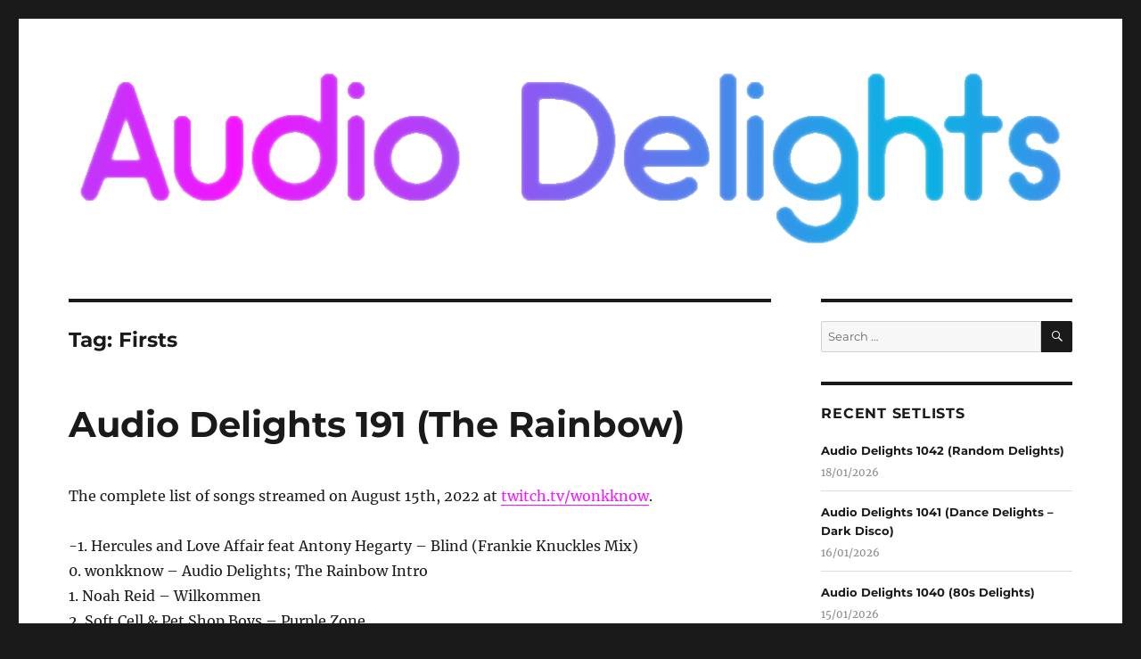

--- FILE ---
content_type: text/html; charset=UTF-8
request_url: https://www.audio-delights.com/tag/firsts/
body_size: 25485
content:
<!DOCTYPE html>
<html lang="en-US" class="no-js">
<head>
	<meta charset="UTF-8">
	<meta name="viewport" content="width=device-width, initial-scale=1">
	<link rel="profile" href="https://gmpg.org/xfn/11">
		<script>(function(html){html.className = html.className.replace(/\bno-js\b/,'js')})(document.documentElement);</script>
<meta name='robots' content='index, follow, max-image-preview:large, max-snippet:-1, max-video-preview:-1' />

	<!-- This site is optimized with the Yoast SEO plugin v26.7 - https://yoast.com/wordpress/plugins/seo/ -->
	<title>Firsts Archives - Audio Delights</title>
	<link rel="canonical" href="https://www.audio-delights.com/tag/firsts/" />
	<meta property="og:locale" content="en_US" />
	<meta property="og:type" content="article" />
	<meta property="og:title" content="Firsts Archives - Audio Delights" />
	<meta property="og:url" content="https://www.audio-delights.com/tag/firsts/" />
	<meta property="og:site_name" content="Audio Delights" />
	<meta name="twitter:card" content="summary_large_image" />
	<script type="application/ld+json" class="yoast-schema-graph">{"@context":"https://schema.org","@graph":[{"@type":"CollectionPage","@id":"https://www.audio-delights.com/tag/firsts/","url":"https://www.audio-delights.com/tag/firsts/","name":"Firsts Archives - Audio Delights","isPartOf":{"@id":"https://www.audio-delights.com/#website"},"breadcrumb":{"@id":"https://www.audio-delights.com/tag/firsts/#breadcrumb"},"inLanguage":"en-US"},{"@type":"BreadcrumbList","@id":"https://www.audio-delights.com/tag/firsts/#breadcrumb","itemListElement":[{"@type":"ListItem","position":1,"name":"Home","item":"https://www.audio-delights.com/"},{"@type":"ListItem","position":2,"name":"Firsts"}]},{"@type":"WebSite","@id":"https://www.audio-delights.com/#website","url":"https://www.audio-delights.com/","name":"Audio Delights","description":"","potentialAction":[{"@type":"SearchAction","target":{"@type":"EntryPoint","urlTemplate":"https://www.audio-delights.com/?s={search_term_string}"},"query-input":{"@type":"PropertyValueSpecification","valueRequired":true,"valueName":"search_term_string"}}],"inLanguage":"en-US"}]}</script>
	<!-- / Yoast SEO plugin. -->


<link rel='dns-prefetch' href='//stats.wp.com' />
<link rel="alternate" type="application/rss+xml" title="Audio Delights &raquo; Feed" href="https://www.audio-delights.com/feed/" />
<link rel="alternate" type="application/rss+xml" title="Audio Delights &raquo; Firsts Tag Feed" href="https://www.audio-delights.com/tag/firsts/feed/" />
<style id='wp-img-auto-sizes-contain-inline-css'>
img:is([sizes=auto i],[sizes^="auto," i]){contain-intrinsic-size:3000px 1500px}
/*# sourceURL=wp-img-auto-sizes-contain-inline-css */
</style>
<link rel='stylesheet' id='twentysixteen-jetpack-css' href='https://www.audio-delights.com/wp-content/plugins/jetpack/modules/theme-tools/compat/twentysixteen.css?ver=15.4' media='all' />
<style id='wp-emoji-styles-inline-css'>

	img.wp-smiley, img.emoji {
		display: inline !important;
		border: none !important;
		box-shadow: none !important;
		height: 1em !important;
		width: 1em !important;
		margin: 0 0.07em !important;
		vertical-align: -0.1em !important;
		background: none !important;
		padding: 0 !important;
	}
/*# sourceURL=wp-emoji-styles-inline-css */
</style>
<style id='wp-block-library-inline-css'>
:root{--wp-block-synced-color:#7a00df;--wp-block-synced-color--rgb:122,0,223;--wp-bound-block-color:var(--wp-block-synced-color);--wp-editor-canvas-background:#ddd;--wp-admin-theme-color:#007cba;--wp-admin-theme-color--rgb:0,124,186;--wp-admin-theme-color-darker-10:#006ba1;--wp-admin-theme-color-darker-10--rgb:0,107,160.5;--wp-admin-theme-color-darker-20:#005a87;--wp-admin-theme-color-darker-20--rgb:0,90,135;--wp-admin-border-width-focus:2px}@media (min-resolution:192dpi){:root{--wp-admin-border-width-focus:1.5px}}.wp-element-button{cursor:pointer}:root .has-very-light-gray-background-color{background-color:#eee}:root .has-very-dark-gray-background-color{background-color:#313131}:root .has-very-light-gray-color{color:#eee}:root .has-very-dark-gray-color{color:#313131}:root .has-vivid-green-cyan-to-vivid-cyan-blue-gradient-background{background:linear-gradient(135deg,#00d084,#0693e3)}:root .has-purple-crush-gradient-background{background:linear-gradient(135deg,#34e2e4,#4721fb 50%,#ab1dfe)}:root .has-hazy-dawn-gradient-background{background:linear-gradient(135deg,#faaca8,#dad0ec)}:root .has-subdued-olive-gradient-background{background:linear-gradient(135deg,#fafae1,#67a671)}:root .has-atomic-cream-gradient-background{background:linear-gradient(135deg,#fdd79a,#004a59)}:root .has-nightshade-gradient-background{background:linear-gradient(135deg,#330968,#31cdcf)}:root .has-midnight-gradient-background{background:linear-gradient(135deg,#020381,#2874fc)}:root{--wp--preset--font-size--normal:16px;--wp--preset--font-size--huge:42px}.has-regular-font-size{font-size:1em}.has-larger-font-size{font-size:2.625em}.has-normal-font-size{font-size:var(--wp--preset--font-size--normal)}.has-huge-font-size{font-size:var(--wp--preset--font-size--huge)}.has-text-align-center{text-align:center}.has-text-align-left{text-align:left}.has-text-align-right{text-align:right}.has-fit-text{white-space:nowrap!important}#end-resizable-editor-section{display:none}.aligncenter{clear:both}.items-justified-left{justify-content:flex-start}.items-justified-center{justify-content:center}.items-justified-right{justify-content:flex-end}.items-justified-space-between{justify-content:space-between}.screen-reader-text{border:0;clip-path:inset(50%);height:1px;margin:-1px;overflow:hidden;padding:0;position:absolute;width:1px;word-wrap:normal!important}.screen-reader-text:focus{background-color:#ddd;clip-path:none;color:#444;display:block;font-size:1em;height:auto;left:5px;line-height:normal;padding:15px 23px 14px;text-decoration:none;top:5px;width:auto;z-index:100000}html :where(.has-border-color){border-style:solid}html :where([style*=border-top-color]){border-top-style:solid}html :where([style*=border-right-color]){border-right-style:solid}html :where([style*=border-bottom-color]){border-bottom-style:solid}html :where([style*=border-left-color]){border-left-style:solid}html :where([style*=border-width]){border-style:solid}html :where([style*=border-top-width]){border-top-style:solid}html :where([style*=border-right-width]){border-right-style:solid}html :where([style*=border-bottom-width]){border-bottom-style:solid}html :where([style*=border-left-width]){border-left-style:solid}html :where(img[class*=wp-image-]){height:auto;max-width:100%}:where(figure){margin:0 0 1em}html :where(.is-position-sticky){--wp-admin--admin-bar--position-offset:var(--wp-admin--admin-bar--height,0px)}@media screen and (max-width:600px){html :where(.is-position-sticky){--wp-admin--admin-bar--position-offset:0px}}

/*# sourceURL=wp-block-library-inline-css */
</style><style id='global-styles-inline-css'>
:root{--wp--preset--aspect-ratio--square: 1;--wp--preset--aspect-ratio--4-3: 4/3;--wp--preset--aspect-ratio--3-4: 3/4;--wp--preset--aspect-ratio--3-2: 3/2;--wp--preset--aspect-ratio--2-3: 2/3;--wp--preset--aspect-ratio--16-9: 16/9;--wp--preset--aspect-ratio--9-16: 9/16;--wp--preset--color--black: #000000;--wp--preset--color--cyan-bluish-gray: #abb8c3;--wp--preset--color--white: #fff;--wp--preset--color--pale-pink: #f78da7;--wp--preset--color--vivid-red: #cf2e2e;--wp--preset--color--luminous-vivid-orange: #ff6900;--wp--preset--color--luminous-vivid-amber: #fcb900;--wp--preset--color--light-green-cyan: #7bdcb5;--wp--preset--color--vivid-green-cyan: #00d084;--wp--preset--color--pale-cyan-blue: #8ed1fc;--wp--preset--color--vivid-cyan-blue: #0693e3;--wp--preset--color--vivid-purple: #9b51e0;--wp--preset--color--dark-gray: #1a1a1a;--wp--preset--color--medium-gray: #686868;--wp--preset--color--light-gray: #e5e5e5;--wp--preset--color--blue-gray: #4d545c;--wp--preset--color--bright-blue: #007acc;--wp--preset--color--light-blue: #9adffd;--wp--preset--color--dark-brown: #402b30;--wp--preset--color--medium-brown: #774e24;--wp--preset--color--dark-red: #640c1f;--wp--preset--color--bright-red: #ff675f;--wp--preset--color--yellow: #ffef8e;--wp--preset--gradient--vivid-cyan-blue-to-vivid-purple: linear-gradient(135deg,rgb(6,147,227) 0%,rgb(155,81,224) 100%);--wp--preset--gradient--light-green-cyan-to-vivid-green-cyan: linear-gradient(135deg,rgb(122,220,180) 0%,rgb(0,208,130) 100%);--wp--preset--gradient--luminous-vivid-amber-to-luminous-vivid-orange: linear-gradient(135deg,rgb(252,185,0) 0%,rgb(255,105,0) 100%);--wp--preset--gradient--luminous-vivid-orange-to-vivid-red: linear-gradient(135deg,rgb(255,105,0) 0%,rgb(207,46,46) 100%);--wp--preset--gradient--very-light-gray-to-cyan-bluish-gray: linear-gradient(135deg,rgb(238,238,238) 0%,rgb(169,184,195) 100%);--wp--preset--gradient--cool-to-warm-spectrum: linear-gradient(135deg,rgb(74,234,220) 0%,rgb(151,120,209) 20%,rgb(207,42,186) 40%,rgb(238,44,130) 60%,rgb(251,105,98) 80%,rgb(254,248,76) 100%);--wp--preset--gradient--blush-light-purple: linear-gradient(135deg,rgb(255,206,236) 0%,rgb(152,150,240) 100%);--wp--preset--gradient--blush-bordeaux: linear-gradient(135deg,rgb(254,205,165) 0%,rgb(254,45,45) 50%,rgb(107,0,62) 100%);--wp--preset--gradient--luminous-dusk: linear-gradient(135deg,rgb(255,203,112) 0%,rgb(199,81,192) 50%,rgb(65,88,208) 100%);--wp--preset--gradient--pale-ocean: linear-gradient(135deg,rgb(255,245,203) 0%,rgb(182,227,212) 50%,rgb(51,167,181) 100%);--wp--preset--gradient--electric-grass: linear-gradient(135deg,rgb(202,248,128) 0%,rgb(113,206,126) 100%);--wp--preset--gradient--midnight: linear-gradient(135deg,rgb(2,3,129) 0%,rgb(40,116,252) 100%);--wp--preset--font-size--small: 13px;--wp--preset--font-size--medium: 20px;--wp--preset--font-size--large: 36px;--wp--preset--font-size--x-large: 42px;--wp--preset--spacing--20: 0.44rem;--wp--preset--spacing--30: 0.67rem;--wp--preset--spacing--40: 1rem;--wp--preset--spacing--50: 1.5rem;--wp--preset--spacing--60: 2.25rem;--wp--preset--spacing--70: 3.38rem;--wp--preset--spacing--80: 5.06rem;--wp--preset--shadow--natural: 6px 6px 9px rgba(0, 0, 0, 0.2);--wp--preset--shadow--deep: 12px 12px 50px rgba(0, 0, 0, 0.4);--wp--preset--shadow--sharp: 6px 6px 0px rgba(0, 0, 0, 0.2);--wp--preset--shadow--outlined: 6px 6px 0px -3px rgb(255, 255, 255), 6px 6px rgb(0, 0, 0);--wp--preset--shadow--crisp: 6px 6px 0px rgb(0, 0, 0);}:where(.is-layout-flex){gap: 0.5em;}:where(.is-layout-grid){gap: 0.5em;}body .is-layout-flex{display: flex;}.is-layout-flex{flex-wrap: wrap;align-items: center;}.is-layout-flex > :is(*, div){margin: 0;}body .is-layout-grid{display: grid;}.is-layout-grid > :is(*, div){margin: 0;}:where(.wp-block-columns.is-layout-flex){gap: 2em;}:where(.wp-block-columns.is-layout-grid){gap: 2em;}:where(.wp-block-post-template.is-layout-flex){gap: 1.25em;}:where(.wp-block-post-template.is-layout-grid){gap: 1.25em;}.has-black-color{color: var(--wp--preset--color--black) !important;}.has-cyan-bluish-gray-color{color: var(--wp--preset--color--cyan-bluish-gray) !important;}.has-white-color{color: var(--wp--preset--color--white) !important;}.has-pale-pink-color{color: var(--wp--preset--color--pale-pink) !important;}.has-vivid-red-color{color: var(--wp--preset--color--vivid-red) !important;}.has-luminous-vivid-orange-color{color: var(--wp--preset--color--luminous-vivid-orange) !important;}.has-luminous-vivid-amber-color{color: var(--wp--preset--color--luminous-vivid-amber) !important;}.has-light-green-cyan-color{color: var(--wp--preset--color--light-green-cyan) !important;}.has-vivid-green-cyan-color{color: var(--wp--preset--color--vivid-green-cyan) !important;}.has-pale-cyan-blue-color{color: var(--wp--preset--color--pale-cyan-blue) !important;}.has-vivid-cyan-blue-color{color: var(--wp--preset--color--vivid-cyan-blue) !important;}.has-vivid-purple-color{color: var(--wp--preset--color--vivid-purple) !important;}.has-black-background-color{background-color: var(--wp--preset--color--black) !important;}.has-cyan-bluish-gray-background-color{background-color: var(--wp--preset--color--cyan-bluish-gray) !important;}.has-white-background-color{background-color: var(--wp--preset--color--white) !important;}.has-pale-pink-background-color{background-color: var(--wp--preset--color--pale-pink) !important;}.has-vivid-red-background-color{background-color: var(--wp--preset--color--vivid-red) !important;}.has-luminous-vivid-orange-background-color{background-color: var(--wp--preset--color--luminous-vivid-orange) !important;}.has-luminous-vivid-amber-background-color{background-color: var(--wp--preset--color--luminous-vivid-amber) !important;}.has-light-green-cyan-background-color{background-color: var(--wp--preset--color--light-green-cyan) !important;}.has-vivid-green-cyan-background-color{background-color: var(--wp--preset--color--vivid-green-cyan) !important;}.has-pale-cyan-blue-background-color{background-color: var(--wp--preset--color--pale-cyan-blue) !important;}.has-vivid-cyan-blue-background-color{background-color: var(--wp--preset--color--vivid-cyan-blue) !important;}.has-vivid-purple-background-color{background-color: var(--wp--preset--color--vivid-purple) !important;}.has-black-border-color{border-color: var(--wp--preset--color--black) !important;}.has-cyan-bluish-gray-border-color{border-color: var(--wp--preset--color--cyan-bluish-gray) !important;}.has-white-border-color{border-color: var(--wp--preset--color--white) !important;}.has-pale-pink-border-color{border-color: var(--wp--preset--color--pale-pink) !important;}.has-vivid-red-border-color{border-color: var(--wp--preset--color--vivid-red) !important;}.has-luminous-vivid-orange-border-color{border-color: var(--wp--preset--color--luminous-vivid-orange) !important;}.has-luminous-vivid-amber-border-color{border-color: var(--wp--preset--color--luminous-vivid-amber) !important;}.has-light-green-cyan-border-color{border-color: var(--wp--preset--color--light-green-cyan) !important;}.has-vivid-green-cyan-border-color{border-color: var(--wp--preset--color--vivid-green-cyan) !important;}.has-pale-cyan-blue-border-color{border-color: var(--wp--preset--color--pale-cyan-blue) !important;}.has-vivid-cyan-blue-border-color{border-color: var(--wp--preset--color--vivid-cyan-blue) !important;}.has-vivid-purple-border-color{border-color: var(--wp--preset--color--vivid-purple) !important;}.has-vivid-cyan-blue-to-vivid-purple-gradient-background{background: var(--wp--preset--gradient--vivid-cyan-blue-to-vivid-purple) !important;}.has-light-green-cyan-to-vivid-green-cyan-gradient-background{background: var(--wp--preset--gradient--light-green-cyan-to-vivid-green-cyan) !important;}.has-luminous-vivid-amber-to-luminous-vivid-orange-gradient-background{background: var(--wp--preset--gradient--luminous-vivid-amber-to-luminous-vivid-orange) !important;}.has-luminous-vivid-orange-to-vivid-red-gradient-background{background: var(--wp--preset--gradient--luminous-vivid-orange-to-vivid-red) !important;}.has-very-light-gray-to-cyan-bluish-gray-gradient-background{background: var(--wp--preset--gradient--very-light-gray-to-cyan-bluish-gray) !important;}.has-cool-to-warm-spectrum-gradient-background{background: var(--wp--preset--gradient--cool-to-warm-spectrum) !important;}.has-blush-light-purple-gradient-background{background: var(--wp--preset--gradient--blush-light-purple) !important;}.has-blush-bordeaux-gradient-background{background: var(--wp--preset--gradient--blush-bordeaux) !important;}.has-luminous-dusk-gradient-background{background: var(--wp--preset--gradient--luminous-dusk) !important;}.has-pale-ocean-gradient-background{background: var(--wp--preset--gradient--pale-ocean) !important;}.has-electric-grass-gradient-background{background: var(--wp--preset--gradient--electric-grass) !important;}.has-midnight-gradient-background{background: var(--wp--preset--gradient--midnight) !important;}.has-small-font-size{font-size: var(--wp--preset--font-size--small) !important;}.has-medium-font-size{font-size: var(--wp--preset--font-size--medium) !important;}.has-large-font-size{font-size: var(--wp--preset--font-size--large) !important;}.has-x-large-font-size{font-size: var(--wp--preset--font-size--x-large) !important;}
/*# sourceURL=global-styles-inline-css */
</style>

<style id='classic-theme-styles-inline-css'>
/*! This file is auto-generated */
.wp-block-button__link{color:#fff;background-color:#32373c;border-radius:9999px;box-shadow:none;text-decoration:none;padding:calc(.667em + 2px) calc(1.333em + 2px);font-size:1.125em}.wp-block-file__button{background:#32373c;color:#fff;text-decoration:none}
/*# sourceURL=/wp-includes/css/classic-themes.min.css */
</style>
<link rel='stylesheet' id='archives-cal-twentyfourteenlight-css' href='https://www.audio-delights.com/wp-content/plugins/archives-calendar-widget/themes/twentyfourteenlight.css?ver=1.0.15' media='all' />
<link rel='stylesheet' id='twentysixteen-fonts-css' href='https://www.audio-delights.com/wp-content/themes/twentysixteen/fonts/merriweather-plus-montserrat-plus-inconsolata.css?ver=20230328' media='all' />
<link rel='stylesheet' id='genericons-css' href='https://www.audio-delights.com/wp-content/plugins/jetpack/_inc/genericons/genericons/genericons.css?ver=3.1' media='all' />
<link rel='stylesheet' id='twentysixteen-style-css' href='https://www.audio-delights.com/wp-content/themes/twentysixteen/style.css?ver=20231107' media='all' />
<style id='twentysixteen-style-inline-css'>

		/* Custom Link Color */
		.menu-toggle:hover,
		.menu-toggle:focus,
		a,
		.main-navigation a:hover,
		.main-navigation a:focus,
		.dropdown-toggle:hover,
		.dropdown-toggle:focus,
		.social-navigation a:hover:before,
		.social-navigation a:focus:before,
		.post-navigation a:hover .post-title,
		.post-navigation a:focus .post-title,
		.tagcloud a:hover,
		.tagcloud a:focus,
		.site-branding .site-title a:hover,
		.site-branding .site-title a:focus,
		.entry-title a:hover,
		.entry-title a:focus,
		.entry-footer a:hover,
		.entry-footer a:focus,
		.comment-metadata a:hover,
		.comment-metadata a:focus,
		.pingback .comment-edit-link:hover,
		.pingback .comment-edit-link:focus,
		.comment-reply-link,
		.comment-reply-link:hover,
		.comment-reply-link:focus,
		.required,
		.site-info a:hover,
		.site-info a:focus {
			color: #f314ff;
		}

		mark,
		ins,
		button:hover,
		button:focus,
		input[type="button"]:hover,
		input[type="button"]:focus,
		input[type="reset"]:hover,
		input[type="reset"]:focus,
		input[type="submit"]:hover,
		input[type="submit"]:focus,
		.pagination .prev:hover,
		.pagination .prev:focus,
		.pagination .next:hover,
		.pagination .next:focus,
		.widget_calendar tbody a,
		.page-links a:hover,
		.page-links a:focus {
			background-color: #f314ff;
		}

		input[type="date"]:focus,
		input[type="time"]:focus,
		input[type="datetime-local"]:focus,
		input[type="week"]:focus,
		input[type="month"]:focus,
		input[type="text"]:focus,
		input[type="email"]:focus,
		input[type="url"]:focus,
		input[type="password"]:focus,
		input[type="search"]:focus,
		input[type="tel"]:focus,
		input[type="number"]:focus,
		textarea:focus,
		.tagcloud a:hover,
		.tagcloud a:focus,
		.menu-toggle:hover,
		.menu-toggle:focus {
			border-color: #f314ff;
		}

		@media screen and (min-width: 56.875em) {
			.main-navigation li:hover > a,
			.main-navigation li.focus > a {
				color: #f314ff;
			}
		}
	
/*# sourceURL=twentysixteen-style-inline-css */
</style>
<link rel='stylesheet' id='twentysixteen-block-style-css' href='https://www.audio-delights.com/wp-content/themes/twentysixteen/css/blocks.css?ver=20231016' media='all' />
<link rel='stylesheet' id='upw_theme_standard-css' href='https://www.audio-delights.com/wp-content/plugins/ultimate-posts-widget/css/upw-theme-standard.min.css?ver=6.9' media='all' />
<script src="https://www.audio-delights.com/wp-includes/js/jquery/jquery.min.js?ver=3.7.1" id="jquery-core-js"></script>
<script src="https://www.audio-delights.com/wp-includes/js/jquery/jquery-migrate.min.js?ver=3.4.1" id="jquery-migrate-js"></script>
<script src="https://www.audio-delights.com/wp-content/plugins/archives-calendar-widget/admin/js/jquery.arcw-init.js?ver=1.0.15" id="jquery-arcw-js"></script>
<script id="twentysixteen-script-js-extra">
var screenReaderText = {"expand":"expand child menu","collapse":"collapse child menu"};
//# sourceURL=twentysixteen-script-js-extra
</script>
<script src="https://www.audio-delights.com/wp-content/themes/twentysixteen/js/functions.js?ver=20230629" id="twentysixteen-script-js" defer data-wp-strategy="defer"></script>
<link rel="https://api.w.org/" href="https://www.audio-delights.com/wp-json/" /><link rel="alternate" title="JSON" type="application/json" href="https://www.audio-delights.com/wp-json/wp/v2/tags/80" /><link rel="EditURI" type="application/rsd+xml" title="RSD" href="https://www.audio-delights.com/xmlrpc.php?rsd" />
<meta name="generator" content="WordPress 6.9" />
	<style>img#wpstats{display:none}</style>
				<style type="text/css" id="twentysixteen-header-css">
		.site-branding {
			margin: 0 auto 0 0;
		}

		.site-branding .site-title,
		.site-description {
			clip: rect(1px, 1px, 1px, 1px);
			position: absolute;
		}
		</style>
				<style id="wp-custom-css">
			@media screen and (min-width: 61.5625em)
.site-branding, .site-header-menu, .header-image {
    margin-top: 0 !important;
    margin-bottom: 0 !important;
}
@media screen and (min-width: 44.375em)
.header-image {
    margin: 0 !important;
}
.header-image {
    clear: both;
    margin: 0 !important;
}
ul, ol {
    margin: 0 !important;
    padding: 0 !important;
}
ul {
    list-style: none !important;
}
.upw-posts .entry-title a {
    text-decoration: none !important;
}
.upw-posts article {
    margin-bottom: 1em !important;
    padding-bottom: 0 !important;
}
.site-header {
    padding: 3.25em 5% !important;
}
 .entry-content {
    float: left !important;
    width: auto !important;
	  margin-bottom: 2% !important;
}
.posted-on {
    display: none !important;
}
.byline {
    display: none !important;
}
.site-main > article {
    margin-bottom: 2em !important;
}
.widget {
    margin-bottom: 2.5em !important;
}
.full-size-link {
    display: none !important;
}
 .entry-footer {
    width: 100% !important;
    clear: both !important;
}
.single .byline, .full-size-link, body:not(.search-results).group-blog .byline, body:not(.search-results) .entry-format, body:not(.search-results) .cat-links, body:not(.search-results) .tags-links, body:not(.search-results) article:not(.sticky) .posted-on, body:not(.search-results) article:not(.type-page) .comments-link, body:not(.search-results) article:not(.type-page) .entry-footer .edit-link {
    display: inline;
    margin-right: 1.7em;
}
.calendar-archives.twentyfourteenlight .calendar-navigation>.prev-year:hover,.calendar-archives.twentyfourteenlight .calendar-navigation>.next-year:hover{background-color:#F314FF !important;}
.calendar-archives.twentyfourteenlight .calendar-navigation>.menu-container li{display:block}.calendar-archives.twentyfourteenlight .calendar-navigation>.menu-container li>a{display:block;height:30px;line-height:30px;color:#fff}.calendar-archives.twentyfourteenlight .calendar-navigation>.menu-container li>a:hover{background-color:#F314FF !important;}
.calendar-archives.twentyfourteenlight .calendar-navigation>.menu-container:hover>.arrow-down{background-color:#000 !important;}
.calendar-archives.twentyfourteenlight .calendar-navigation>.menu-container>.arrow-down:hover{background-color:#F314FF !important;}
.calendar-archives.twentyfourteenlight .month.has-posts a:hover,.calendar-archives.twentyfourteenlight .day.has-posts a:hover{background-color:#F314FF !important;}		</style>
		</head>

<body class="archive tag tag-firsts tag-80 wp-embed-responsive wp-theme-twentysixteen hfeed">
<div id="page" class="site">
	<div class="site-inner">
		<a class="skip-link screen-reader-text" href="#content">
			Skip to content		</a>

		<header id="masthead" class="site-header">
			<div class="site-header-main">
				<div class="site-branding">
					
											<p class="site-title"><a href="https://www.audio-delights.com/" rel="home">Audio Delights</a></p>
										</div><!-- .site-branding -->

							</div><!-- .site-header-main -->

											<div class="header-image">
					<a href="https://www.audio-delights.com/" rel="home">
						<img src="https://www.audio-delights.com/wp-content/uploads/2023/11/audio-delights.png" width="1172" height="221" alt="Audio Delights" sizes="(max-width: 709px) 85vw, (max-width: 909px) 81vw, (max-width: 1362px) 88vw, 1200px" srcset="https://www.audio-delights.com/wp-content/uploads/2023/11/audio-delights.png 1172w, https://www.audio-delights.com/wp-content/uploads/2023/11/audio-delights-300x57.png 300w, https://www.audio-delights.com/wp-content/uploads/2023/11/audio-delights-1024x193.png 1024w, https://www.audio-delights.com/wp-content/uploads/2023/11/audio-delights-768x145.png 768w" decoding="async" fetchpriority="high" />					</a>
				</div><!-- .header-image -->
					</header><!-- .site-header -->

		<div id="content" class="site-content">

	<div id="primary" class="content-area">
		<main id="main" class="site-main">

		
			<header class="page-header">
				<h1 class="page-title">Tag: <span>Firsts</span></h1>			</header><!-- .page-header -->

			
<article id="post-531" class="post-531 post type-post status-publish format-standard hentry category-august-2022 tag-firsts tag-the-rainbow">
	<header class="entry-header">
		
		<h2 class="entry-title"><a href="https://www.audio-delights.com/ad191/" rel="bookmark">Audio Delights 191 (The Rainbow)</a></h2>	</header><!-- .entry-header -->

	
	
	<div class="entry-content">
		<p>The complete list of songs streamed on August 15th, 2022 at <a href="https://www.twitch.tv/wonkknow" target="_blank" rel="noopener">twitch.tv/wonkknow</a>.</p>
<p>-1. Hercules and Love Affair feat Antony Hegarty – Blind (Frankie Knuckles Mix)<br />
0. wonkknow – Audio Delights; The Rainbow Intro<br />
1. Noah Reid – Wilkommen<br />
2. Soft Cell &amp; Pet Shop Boys – Purple Zone<br />
3. Years &amp; Years – Crave<br />
4. Colton Ford – Let Me Live Again (Director’s Cut Mix)<br />
5. Elton John &amp; Dua Lipa – Cold Heart (Dirty Disco Private Remix)<br />
6. Janelle Monáe – Make Me Feel (EDX’s Dubai Skyline Remix)<br />
7. Calvin Harris &amp; Sam Smith – Promises (Charlie Lane Remix)<br />
8. Lil Nas X – MONTERO (Call Me by Your Name) (Amice Remix)<br />
9. Hozier – Take Me to Church (eSQUIRE House Remix)<br />
10. The Shapeshifters feat Billy Porter – Finally Ready (David Penn Remix)<br />
11. Elton John feat Taron Egerton – (I’m Gonna) Love Me Again (Purple Disco Machine Remix)<br />
12. Queen – We Will Rock You (Division 4 Remix)<br />
13. ABBA – Dancing Queen (Funkastik Remix)<br />
14. Gloria Gaynor – I Will Survive (Dirty Disco Rainbow Remix)<br />
15. Erasure – Victim of Love (Dirty Disco Classic Remix)<br />
16. Murk vs Kristine W – Some Lovin’ (Peter Rauhofer Reconstruction Mix)<br />
17. Cher – Strong Enough (Pumpin Dolls Vocal Epic Club Mix)<br />
18. Madonna – Music (Tony Moran Unreleased Club Edit)<br />
19. The B-52’s – Love Shack (Remix)<br />
20. Dolly Parton – Jolene (Dumplin’ Remix)<br />
21. Rita Moreno &amp; George Chakiris vs Ariana DeBose &amp; David Alvarez – America<br />
22. Queen – Don’t Stop Me Now (Lego Music Video)<br />
23. Soft Cell – Tainted Love (Alternate Video)<br />
24. The Goldman Girls – We Are Family<br />
25. Lady Gaga vs Madonna – Express This Way<br />
26. La Roux – Bulletproof<br />
27. Sharon Needles feat Amanda Lepore – I Wish I Were Amanda Lepore<br />
28. Mika – Yo Yo<br />
29. Visage – Fade to Grey (Violet Chachki &amp; Lecomte de Brégeot Remix)<br />
30. Taylor Swift – You Need to Calm Down<br />
31. Hayley Kiyoko – Girls Like Girls<br />
32. Ladyhawke – Dusk Till Dawn<br />
33. Lizzo feat Queer Eye – Soulmate<br />
34. Little Mix vs Dirty Trix – Bounce Back<br />
35. Dorian Electra – Flamboyant<br />
36. Janelle Monáe feat Solange – The Electric Lady<br />
37. Years &amp; Years – Eyes Shut<br />
38. George Michael – Father Figure<br />
39. Jonathan Groff – You’ll Be Back<br />
40. Divine – Shake It Up (Little Mermaid Video)<br />
41. Sylvester – You Make Me Feel (Mighty Real)<br />
42. The Communards – Don’t Leave Me This Way<br />
43. Fred Schneider – Monster<br />
44. Martha Wash feat Rupaul – It’s Raining Men (The Sequel)<br />
45. Bronski Beat – Hit That Perfect Beat<br />
46. Marc Almond – The Days of the Pearly Spencer<br />
47. David Bowie – As the World Falls Down<br />
48. Of Monsters and Men – I of the Storm<br />
49. Ewan McGregor &amp; Alessandro Safina – Your Song<br />
50. Tony Bennett &amp; Lady Gaga – I’ve Got You Under My Skin<br />
51. 4 Non Blondes – What’s Up<br />
52. R.E.M. – Orange Crush<br />
53. Melissa Etheridge – I’m the Only One<br />
54. The Adventures of Priscilla, Queen of the Desert (1994) – Scene (Finally)<br />
55. Kele – Goodbye Horses</p>
<p>This was originally thought to be Audio Delights #188 when it was broadcast, but a numbering error was discovered on October 3rd, 2023. This post reflects the corrected number. It was also the first of the weekly Queer-centric music streams.</p>
	</div><!-- .entry-content -->

	<footer class="entry-footer">
		<span class="byline"><span class="author vcard"><span class="screen-reader-text">Author </span> <a class="url fn n" href="https://www.audio-delights.com/author/audiodelights_o8hlnr/">wonkknow</a></span></span><span class="posted-on"><span class="screen-reader-text">Posted on </span><a href="https://www.audio-delights.com/ad191/" rel="bookmark"><time class="entry-date published" datetime="2022-08-15T18:15:44-07:00">15/08/2022</time><time class="updated" datetime="2024-07-02T13:03:30-07:00">02/07/2024</time></a></span><span class="cat-links"><span class="screen-reader-text">Categories </span><a href="https://www.audio-delights.com/category/august-2022/" rel="category tag">August 2022</a></span><span class="tags-links"><span class="screen-reader-text">Tags </span><a href="https://www.audio-delights.com/tag/firsts/" rel="tag">Firsts</a>, <a href="https://www.audio-delights.com/tag/the-rainbow/" rel="tag">The Rainbow</a></span>			</footer><!-- .entry-footer -->
</article><!-- #post-531 -->

<article id="post-89" class="post-89 post type-post status-publish format-standard hentry category-january-2021 tag-firsts tag-open-format">
	<header class="entry-header">
		
		<h2 class="entry-title"><a href="https://www.audio-delights.com/ad17/" rel="bookmark">Audio Delights 17 (Delicious, Multi-Genre Musical Treats)</a></h2>	</header><!-- .entry-header -->

	
	
	<div class="entry-content">
		<p>The complete list of songs streamed on January 26th, 2021 at <a href="https://www.twitch.tv/wonkknow" target="_blank" rel="noopener">twitch.tv/wonkknow</a> was lost in the great computer crash of 2021. This was the first music video stream, permanently replacing the previous audio-only format.</p>
	</div><!-- .entry-content -->

	<footer class="entry-footer">
		<span class="byline"><span class="author vcard"><span class="screen-reader-text">Author </span> <a class="url fn n" href="https://www.audio-delights.com/author/audiodelights_o8hlnr/">wonkknow</a></span></span><span class="posted-on"><span class="screen-reader-text">Posted on </span><a href="https://www.audio-delights.com/ad17/" rel="bookmark"><time class="entry-date published" datetime="2021-01-26T17:01:28-08:00">26/01/2021</time><time class="updated" datetime="2024-07-01T18:54:03-07:00">01/07/2024</time></a></span><span class="cat-links"><span class="screen-reader-text">Categories </span><a href="https://www.audio-delights.com/category/january-2021/" rel="category tag">January 2021</a></span><span class="tags-links"><span class="screen-reader-text">Tags </span><a href="https://www.audio-delights.com/tag/firsts/" rel="tag">Firsts</a>, <a href="https://www.audio-delights.com/tag/open-format/" rel="tag">Open Format</a></span>			</footer><!-- .entry-footer -->
</article><!-- #post-89 -->

<article id="post-51" class="post-51 post type-post status-publish format-standard hentry category-november-2020 tag-dance tag-firsts">
	<header class="entry-header">
		
		<h2 class="entry-title"><a href="https://www.audio-delights.com/ad5/" rel="bookmark">Audio Delights 5 (First Live-Mixed DJ Set in Over 10 Years)</a></h2>	</header><!-- .entry-header -->

	
	
	<div class="entry-content">
		<p>The complete list of songs streamed on November 17th, 2020 at <a href="https://www.twitch.tv/wonkknow" target="_blank" rel="noopener">twitch.tv/wonkknow</a> was lost in the great computer crash of 2021. This was wonkknow’s first live continuous mix DJ set since 2007.</p>
	</div><!-- .entry-content -->

	<footer class="entry-footer">
		<span class="byline"><span class="author vcard"><span class="screen-reader-text">Author </span> <a class="url fn n" href="https://www.audio-delights.com/author/audiodelights_o8hlnr/">wonkknow</a></span></span><span class="posted-on"><span class="screen-reader-text">Posted on </span><a href="https://www.audio-delights.com/ad5/" rel="bookmark"><time class="entry-date published" datetime="2020-11-17T16:30:07-08:00">17/11/2020</time><time class="updated" datetime="2024-07-01T18:49:31-07:00">01/07/2024</time></a></span><span class="cat-links"><span class="screen-reader-text">Categories </span><a href="https://www.audio-delights.com/category/november-2020/" rel="category tag">November 2020</a></span><span class="tags-links"><span class="screen-reader-text">Tags </span><a href="https://www.audio-delights.com/tag/dance/" rel="tag">Dance</a>, <a href="https://www.audio-delights.com/tag/firsts/" rel="tag">Firsts</a></span>			</footer><!-- .entry-footer -->
</article><!-- #post-51 -->

		</main><!-- .site-main -->
	</div><!-- .content-area -->


	<aside id="secondary" class="sidebar widget-area">
		<section id="search-2" class="widget widget_search">
<form role="search" method="get" class="search-form" action="https://www.audio-delights.com/">
	<label>
		<span class="screen-reader-text">
			Search for:		</span>
		<input type="search" class="search-field" placeholder="Search &hellip;" value="" name="s" />
	</label>
	<button type="submit" class="search-submit"><span class="screen-reader-text">
		Search	</span></button>
</form>
</section><section id="sticky-posts-2" class="widget widget_ultimate_posts"><h2 class="widget-title">Recent Setlists</h2>

<div class="upw-posts hfeed">

  
      
        
        <article class="post-3161 post type-post status-publish format-standard hentry category-january-2026 tag-random-delights">

          <header>

            
                          <h4 class="entry-title">
                <a href="https://www.audio-delights.com/ad1042/" rel="bookmark">
                  Audio Delights 1042 (Random Delights)                </a>
              </h4>
            
            
              <div class="entry-meta">

                                  <time class="published" datetime="2026-01-18T18:40:34-08:00">18/01/2026</time>
                
                
                
                
                
              </div>

            
          </header>

          
          <footer>

            
            
            
          </footer>

        </article>

      
        
        <article class="post-3159 post type-post status-publish format-standard hentry category-january-2026 tag-dance-delights">

          <header>

            
                          <h4 class="entry-title">
                <a href="https://www.audio-delights.com/ad1041/" rel="bookmark">
                  Audio Delights 1041 (Dance Delights &#8211; Dark Disco)                </a>
              </h4>
            
            
              <div class="entry-meta">

                                  <time class="published" datetime="2026-01-16T17:09:05-08:00">16/01/2026</time>
                
                
                
                
                
              </div>

            
          </header>

          
          <footer>

            
            
            
          </footer>

        </article>

      
        
        <article class="post-3157 post type-post status-publish format-standard hentry category-january-2026 tag-80s-delights">

          <header>

            
                          <h4 class="entry-title">
                <a href="https://www.audio-delights.com/ad1040/" rel="bookmark">
                  Audio Delights 1040 (80s Delights)                </a>
              </h4>
            
            
              <div class="entry-meta">

                                  <time class="published" datetime="2026-01-15T18:25:26-08:00">15/01/2026</time>
                
                
                
                
                
              </div>

            
          </header>

          
          <footer>

            
            
            
          </footer>

        </article>

      
        
        <article class="post-3155 post type-post status-publish format-standard hentry category-january-2026 tag-random-delights">

          <header>

            
                          <h4 class="entry-title">
                <a href="https://www.audio-delights.com/ad1039/" rel="bookmark">
                  Audio Delights 1039 (Random Delights)                </a>
              </h4>
            
            
              <div class="entry-meta">

                                  <time class="published" datetime="2026-01-14T19:03:08-08:00">14/01/2026</time>
                
                
                
                
                
              </div>

            
          </header>

          
          <footer>

            
            
            
          </footer>

        </article>

      
        
        <article class="post-3151 post type-post status-publish format-standard hentry category-january-2026 tag-goth-delights">

          <header>

            
                          <h4 class="entry-title">
                <a href="https://www.audio-delights.com/ad1038/" rel="bookmark">
                  Audio Delights 1038 (Goth Delights)                </a>
              </h4>
            
            
              <div class="entry-meta">

                                  <time class="published" datetime="2026-01-12T18:44:50-08:00">12/01/2026</time>
                
                
                
                
                
              </div>

            
          </header>

          
          <footer>

            
            
            
          </footer>

        </article>

      
  
</div>

</section><section id="archives_calendar-2" class="widget widget_archives_calendar"><h2 class="widget-title">Older Setlists</h2>
<!-- Archives Calendar Widget by Aleksei Polechin - alek´ - http://alek.be -->
<div class="calendar-archives twentyfourteenlight" id="arc-Older Setlists-13"><div class="calendar-navigation"><a href="" class="prev-year"><span><</span></a><div class="menu-container months"><a href="https://www.audio-delights.com/2022/08/" class="title">August 2022</a><ul class="menu"><li><a href="https://www.audio-delights.com/2026/01/" class="2026 1" rel="0" >January 2026</a></li><li><a href="https://www.audio-delights.com/2025/12/" class="2025 12" rel="1" >December 2025</a></li><li><a href="https://www.audio-delights.com/2025/11/" class="2025 11" rel="2" >November 2025</a></li><li><a href="https://www.audio-delights.com/2025/10/" class="2025 10" rel="3" >October 2025</a></li><li><a href="https://www.audio-delights.com/2025/09/" class="2025 9" rel="4" >September 2025</a></li><li><a href="https://www.audio-delights.com/2025/08/" class="2025 8" rel="5" >August 2025</a></li><li><a href="https://www.audio-delights.com/2025/07/" class="2025 7" rel="6" >July 2025</a></li><li><a href="https://www.audio-delights.com/2025/06/" class="2025 6" rel="7" >June 2025</a></li><li><a href="https://www.audio-delights.com/2025/05/" class="2025 5" rel="8" >May 2025</a></li><li><a href="https://www.audio-delights.com/2025/04/" class="2025 4" rel="9" >April 2025</a></li><li><a href="https://www.audio-delights.com/2025/03/" class="2025 3" rel="10" >March 2025</a></li><li><a href="https://www.audio-delights.com/2025/02/" class="2025 2" rel="11" >February 2025</a></li><li><a href="https://www.audio-delights.com/2025/01/" class="2025 1" rel="12" >January 2025</a></li><li><a href="https://www.audio-delights.com/2024/12/" class="2024 12" rel="13" >December 2024</a></li><li><a href="https://www.audio-delights.com/2024/11/" class="2024 11" rel="14" >November 2024</a></li><li><a href="https://www.audio-delights.com/2024/10/" class="2024 10" rel="15" >October 2024</a></li><li><a href="https://www.audio-delights.com/2024/09/" class="2024 9" rel="16" >September 2024</a></li><li><a href="https://www.audio-delights.com/2024/08/" class="2024 8" rel="17" >August 2024</a></li><li><a href="https://www.audio-delights.com/2024/07/" class="2024 7" rel="18" >July 2024</a></li><li><a href="https://www.audio-delights.com/2024/06/" class="2024 6" rel="19" >June 2024</a></li><li><a href="https://www.audio-delights.com/2024/05/" class="2024 5" rel="20" >May 2024</a></li><li><a href="https://www.audio-delights.com/2024/04/" class="2024 4" rel="21" >April 2024</a></li><li><a href="https://www.audio-delights.com/2024/03/" class="2024 3" rel="22" >March 2024</a></li><li><a href="https://www.audio-delights.com/2024/02/" class="2024 2" rel="23" >February 2024</a></li><li><a href="https://www.audio-delights.com/2024/01/" class="2024 1" rel="24" >January 2024</a></li><li><a href="https://www.audio-delights.com/2023/12/" class="2023 12" rel="25" >December 2023</a></li><li><a href="https://www.audio-delights.com/2023/11/" class="2023 11" rel="26" >November 2023</a></li><li><a href="https://www.audio-delights.com/2023/10/" class="2023 10" rel="27" >October 2023</a></li><li><a href="https://www.audio-delights.com/2023/09/" class="2023 9" rel="28" >September 2023</a></li><li><a href="https://www.audio-delights.com/2023/08/" class="2023 8" rel="29" >August 2023</a></li><li><a href="https://www.audio-delights.com/2023/07/" class="2023 7" rel="30" >July 2023</a></li><li><a href="https://www.audio-delights.com/2023/06/" class="2023 6" rel="31" >June 2023</a></li><li><a href="https://www.audio-delights.com/2023/05/" class="2023 5" rel="32" >May 2023</a></li><li><a href="https://www.audio-delights.com/2023/04/" class="2023 4" rel="33" >April 2023</a></li><li><a href="https://www.audio-delights.com/2023/03/" class="2023 3" rel="34" >March 2023</a></li><li><a href="https://www.audio-delights.com/2023/02/" class="2023 2" rel="35" >February 2023</a></li><li><a href="https://www.audio-delights.com/2023/01/" class="2023 1" rel="36" >January 2023</a></li><li><a href="https://www.audio-delights.com/2022/12/" class="2022 12" rel="37" >December 2022</a></li><li><a href="https://www.audio-delights.com/2022/11/" class="2022 11" rel="38" >November 2022</a></li><li><a href="https://www.audio-delights.com/2022/10/" class="2022 10" rel="39" >October 2022</a></li><li><a href="https://www.audio-delights.com/2022/09/" class="2022 9" rel="40" >September 2022</a></li><li><a href="https://www.audio-delights.com/2022/08/" class="2022 8 current" rel="41" >August 2022</a></li><li><a href="https://www.audio-delights.com/2022/07/" class="2022 7" rel="42" >July 2022</a></li><li><a href="https://www.audio-delights.com/2022/06/" class="2022 6" rel="43" >June 2022</a></li><li><a href="https://www.audio-delights.com/2022/05/" class="2022 5" rel="44" >May 2022</a></li><li><a href="https://www.audio-delights.com/2022/04/" class="2022 4" rel="45" >April 2022</a></li><li><a href="https://www.audio-delights.com/2022/03/" class="2022 3" rel="46" >March 2022</a></li><li><a href="https://www.audio-delights.com/2022/02/" class="2022 2" rel="47" >February 2022</a></li><li><a href="https://www.audio-delights.com/2022/01/" class="2022 1" rel="48" >January 2022</a></li><li><a href="https://www.audio-delights.com/2021/12/" class="2021 12" rel="49" >December 2021</a></li><li><a href="https://www.audio-delights.com/2021/11/" class="2021 11" rel="50" >November 2021</a></li><li><a href="https://www.audio-delights.com/2021/10/" class="2021 10" rel="51" >October 2021</a></li><li><a href="https://www.audio-delights.com/2021/09/" class="2021 9" rel="52" >September 2021</a></li><li><a href="https://www.audio-delights.com/2021/08/" class="2021 8" rel="53" >August 2021</a></li><li><a href="https://www.audio-delights.com/2021/07/" class="2021 7" rel="54" >July 2021</a></li><li><a href="https://www.audio-delights.com/2021/06/" class="2021 6" rel="55" >June 2021</a></li><li><a href="https://www.audio-delights.com/2021/05/" class="2021 5" rel="56" >May 2021</a></li><li><a href="https://www.audio-delights.com/2021/04/" class="2021 4" rel="57" >April 2021</a></li><li><a href="https://www.audio-delights.com/2021/03/" class="2021 3" rel="58" >March 2021</a></li><li><a href="https://www.audio-delights.com/2021/02/" class="2021 2" rel="59" >February 2021</a></li><li><a href="https://www.audio-delights.com/2021/01/" class="2021 1" rel="60" >January 2021</a></li><li><a href="https://www.audio-delights.com/2020/12/" class="2020 12" rel="61" >December 2020</a></li><li><a href="https://www.audio-delights.com/2020/11/" class="2020 11" rel="62" >November 2020</a></li><li><a href="https://www.audio-delights.com/2020/10/" class="2020 10" rel="63" >October 2020</a></li></ul><div class="arrow-down"><span>&#x25bc;</span></div></div><a href="" class="next-year"><span>></span></a></div><div class="week-row weekdays"><span class="day weekday">Sun</span><span class="day weekday">Mon</span><span class="day weekday">Tue</span><span class="day weekday">Wed</span><span class="day weekday">Thu</span><span class="day weekday">Fri</span><span class="day weekday last">Sat</span></div><div class="archives-years"><div class="year 1 2026" rel="0"><div class="week-row"><span class="day noday">&nbsp;</span><span class="day noday">&nbsp;</span><span class="day noday">&nbsp;</span><span class="day noday">&nbsp;</span><span class="day has-posts"><a href="https://www.audio-delights.com/2026/01/01/" title="01/01/2026" data-date="2026-1-1">1</a></span><span class="day has-posts"><a href="https://www.audio-delights.com/2026/01/02/" title="02/01/2026" data-date="2026-1-2">2</a></span><span class="day last">3</span></div>
<div class="week-row">
<span class="day has-posts"><a href="https://www.audio-delights.com/2026/01/04/" title="04/01/2026" data-date="2026-1-4">4</a></span><span class="day has-posts"><a href="https://www.audio-delights.com/2026/01/05/" title="05/01/2026" data-date="2026-1-5">5</a></span><span class="day">6</span><span class="day has-posts"><a href="https://www.audio-delights.com/2026/01/07/" title="07/01/2026" data-date="2026-1-7">7</a></span><span class="day has-posts"><a href="https://www.audio-delights.com/2026/01/08/" title="08/01/2026" data-date="2026-1-8">8</a></span><span class="day has-posts"><a href="https://www.audio-delights.com/2026/01/09/" title="09/01/2026" data-date="2026-1-9">9</a></span><span class="day last">10</span></div>
<div class="week-row">
<span class="day has-posts"><a href="https://www.audio-delights.com/2026/01/11/" title="11/01/2026" data-date="2026-1-11">11</a></span><span class="day has-posts"><a href="https://www.audio-delights.com/2026/01/12/" title="12/01/2026" data-date="2026-1-12">12</a></span><span class="day">13</span><span class="day has-posts"><a href="https://www.audio-delights.com/2026/01/14/" title="14/01/2026" data-date="2026-1-14">14</a></span><span class="day has-posts"><a href="https://www.audio-delights.com/2026/01/15/" title="15/01/2026" data-date="2026-1-15">15</a></span><span class="day has-posts"><a href="https://www.audio-delights.com/2026/01/16/" title="16/01/2026" data-date="2026-1-16">16</a></span><span class="day last">17</span></div>
<div class="week-row">
<span class="day has-posts"><a href="https://www.audio-delights.com/2026/01/18/" title="18/01/2026" data-date="2026-1-18">18</a></span><span class="day today">19</span><span class="day">20</span><span class="day">21</span><span class="day">22</span><span class="day">23</span><span class="day last">24</span></div>
<div class="week-row">
<span class="day">25</span><span class="day">26</span><span class="day">27</span><span class="day">28</span><span class="day">29</span><span class="day">30</span><span class="day last">31</span></div>
<div class="week-row">
<span class="day noday">&nbsp;</span><span class="day noday">&nbsp;</span><span class="day noday">&nbsp;</span><span class="day noday">&nbsp;</span><span class="day noday">&nbsp;</span><span class="day noday">&nbsp;</span><span class="day noday last">&nbsp;</span></div>
<div class="week-row">
</div>
</div>
<div class="year 12 2025" rel="1"><div class="week-row"><span class="day noday">&nbsp;</span><span class="day has-posts"><a href="https://www.audio-delights.com/2025/12/01/" title="01/12/2025" data-date="2025-12-1">1</a></span><span class="day">2</span><span class="day has-posts"><a href="https://www.audio-delights.com/2025/12/03/" title="03/12/2025" data-date="2025-12-3">3</a></span><span class="day has-posts"><a href="https://www.audio-delights.com/2025/12/04/" title="04/12/2025" data-date="2025-12-4">4</a></span><span class="day has-posts"><a href="https://www.audio-delights.com/2025/12/05/" title="05/12/2025" data-date="2025-12-5">5</a></span><span class="day last">6</span></div>
<div class="week-row">
<span class="day has-posts"><a href="https://www.audio-delights.com/2025/12/07/" title="07/12/2025" data-date="2025-12-7">7</a></span><span class="day has-posts"><a href="https://www.audio-delights.com/2025/12/08/" title="08/12/2025" data-date="2025-12-8">8</a></span><span class="day">9</span><span class="day has-posts"><a href="https://www.audio-delights.com/2025/12/10/" title="10/12/2025" data-date="2025-12-10">10</a></span><span class="day has-posts"><a href="https://www.audio-delights.com/2025/12/11/" title="11/12/2025" data-date="2025-12-11">11</a></span><span class="day has-posts"><a href="https://www.audio-delights.com/2025/12/12/" title="12/12/2025" data-date="2025-12-12">12</a></span><span class="day last has-posts"><a href="https://www.audio-delights.com/2025/12/13/" title="13/12/2025" data-date="2025-12-13">13</a></span></div>
<div class="week-row">
<span class="day has-posts"><a href="https://www.audio-delights.com/2025/12/14/" title="14/12/2025" data-date="2025-12-14">14</a></span><span class="day has-posts"><a href="https://www.audio-delights.com/2025/12/15/" title="15/12/2025" data-date="2025-12-15">15</a></span><span class="day">16</span><span class="day has-posts"><a href="https://www.audio-delights.com/2025/12/17/" title="17/12/2025" data-date="2025-12-17">17</a></span><span class="day has-posts"><a href="https://www.audio-delights.com/2025/12/18/" title="18/12/2025" data-date="2025-12-18">18</a></span><span class="day has-posts"><a href="https://www.audio-delights.com/2025/12/19/" title="19/12/2025" data-date="2025-12-19">19</a></span><span class="day last">20</span></div>
<div class="week-row">
<span class="day">21</span><span class="day">22</span><span class="day">23</span><span class="day">24</span><span class="day">25</span><span class="day">26</span><span class="day last">27</span></div>
<div class="week-row">
<span class="day has-posts"><a href="https://www.audio-delights.com/2025/12/28/" title="28/12/2025" data-date="2025-12-28">28</a></span><span class="day has-posts"><a href="https://www.audio-delights.com/2025/12/29/" title="29/12/2025" data-date="2025-12-29">29</a></span><span class="day">30</span><span class="day has-posts"><a href="https://www.audio-delights.com/2025/12/31/" title="31/12/2025" data-date="2025-12-31">31</a></span><span class="day noday">&nbsp;</span><span class="day noday">&nbsp;</span><span class="day noday last">&nbsp;</span></div>
<div class="week-row">
<span class="day noday">&nbsp;</span><span class="day noday">&nbsp;</span><span class="day noday">&nbsp;</span><span class="day noday">&nbsp;</span><span class="day noday">&nbsp;</span><span class="day noday">&nbsp;</span><span class="day noday last">&nbsp;</span></div>
<div class="week-row">
</div>
</div>
<div class="year 11 2025" rel="2"><div class="week-row"><span class="day noday">&nbsp;</span><span class="day noday">&nbsp;</span><span class="day noday">&nbsp;</span><span class="day noday">&nbsp;</span><span class="day noday">&nbsp;</span><span class="day noday">&nbsp;</span><span class="day last">1</span></div>
<div class="week-row">
<span class="day has-posts"><a href="https://www.audio-delights.com/2025/11/02/" title="02/11/2025" data-date="2025-11-2">2</a></span><span class="day has-posts"><a href="https://www.audio-delights.com/2025/11/03/" title="03/11/2025" data-date="2025-11-3">3</a></span><span class="day">4</span><span class="day has-posts"><a href="https://www.audio-delights.com/2025/11/05/" title="05/11/2025" data-date="2025-11-5">5</a></span><span class="day has-posts"><a href="https://www.audio-delights.com/2025/11/06/" title="06/11/2025" data-date="2025-11-6">6</a></span><span class="day has-posts"><a href="https://www.audio-delights.com/2025/11/07/" title="07/11/2025" data-date="2025-11-7">7</a></span><span class="day last">8</span></div>
<div class="week-row">
<span class="day has-posts"><a href="https://www.audio-delights.com/2025/11/09/" title="09/11/2025" data-date="2025-11-9">9</a></span><span class="day has-posts"><a href="https://www.audio-delights.com/2025/11/10/" title="10/11/2025" data-date="2025-11-10">10</a></span><span class="day has-posts"><a href="https://www.audio-delights.com/2025/11/11/" title="11/11/2025" data-date="2025-11-11">11</a></span><span class="day has-posts"><a href="https://www.audio-delights.com/2025/11/12/" title="12/11/2025" data-date="2025-11-12">12</a></span><span class="day">13</span><span class="day">14</span><span class="day last">15</span></div>
<div class="week-row">
<span class="day">16</span><span class="day">17</span><span class="day">18</span><span class="day has-posts"><a href="https://www.audio-delights.com/2025/11/19/" title="19/11/2025" data-date="2025-11-19">19</a></span><span class="day has-posts"><a href="https://www.audio-delights.com/2025/11/20/" title="20/11/2025" data-date="2025-11-20">20</a></span><span class="day has-posts"><a href="https://www.audio-delights.com/2025/11/21/" title="21/11/2025" data-date="2025-11-21">21</a></span><span class="day last">22</span></div>
<div class="week-row">
<span class="day has-posts"><a href="https://www.audio-delights.com/2025/11/23/" title="23/11/2025" data-date="2025-11-23">23</a></span><span class="day has-posts"><a href="https://www.audio-delights.com/2025/11/24/" title="24/11/2025" data-date="2025-11-24">24</a></span><span class="day">25</span><span class="day has-posts"><a href="https://www.audio-delights.com/2025/11/26/" title="26/11/2025" data-date="2025-11-26">26</a></span><span class="day has-posts"><a href="https://www.audio-delights.com/2025/11/27/" title="27/11/2025" data-date="2025-11-27">27</a></span><span class="day has-posts"><a href="https://www.audio-delights.com/2025/11/28/" title="28/11/2025" data-date="2025-11-28">28</a></span><span class="day last">29</span></div>
<div class="week-row">
<span class="day has-posts"><a href="https://www.audio-delights.com/2025/11/30/" title="30/11/2025" data-date="2025-11-30">30</a></span><span class="day noday">&nbsp;</span><span class="day noday">&nbsp;</span><span class="day noday">&nbsp;</span><span class="day noday">&nbsp;</span><span class="day noday">&nbsp;</span><span class="day noday last">&nbsp;</span></div>
<div class="week-row">
</div>
</div>
<div class="year 10 2025" rel="3"><div class="week-row"><span class="day noday">&nbsp;</span><span class="day noday">&nbsp;</span><span class="day noday">&nbsp;</span><span class="day has-posts"><a href="https://www.audio-delights.com/2025/10/01/" title="01/10/2025" data-date="2025-10-1">1</a></span><span class="day has-posts"><a href="https://www.audio-delights.com/2025/10/02/" title="02/10/2025" data-date="2025-10-2">2</a></span><span class="day">3</span><span class="day last">4</span></div>
<div class="week-row">
<span class="day has-posts"><a href="https://www.audio-delights.com/2025/10/05/" title="05/10/2025" data-date="2025-10-5">5</a></span><span class="day has-posts"><a href="https://www.audio-delights.com/2025/10/06/" title="06/10/2025" data-date="2025-10-6">6</a></span><span class="day">7</span><span class="day has-posts"><a href="https://www.audio-delights.com/2025/10/08/" title="08/10/2025" data-date="2025-10-8">8</a></span><span class="day has-posts"><a href="https://www.audio-delights.com/2025/10/09/" title="09/10/2025" data-date="2025-10-9">9</a></span><span class="day">10</span><span class="day last has-posts"><a href="https://www.audio-delights.com/2025/10/11/" title="11/10/2025" data-date="2025-10-11">11</a></span></div>
<div class="week-row">
<span class="day has-posts"><a href="https://www.audio-delights.com/2025/10/12/" title="12/10/2025" data-date="2025-10-12">12</a></span><span class="day has-posts"><a href="https://www.audio-delights.com/2025/10/13/" title="13/10/2025" data-date="2025-10-13">13</a></span><span class="day">14</span><span class="day has-posts"><a href="https://www.audio-delights.com/2025/10/15/" title="15/10/2025" data-date="2025-10-15">15</a></span><span class="day has-posts"><a href="https://www.audio-delights.com/2025/10/16/" title="16/10/2025" data-date="2025-10-16">16</a></span><span class="day">17</span><span class="day last">18</span></div>
<div class="week-row">
<span class="day has-posts"><a href="https://www.audio-delights.com/2025/10/19/" title="19/10/2025" data-date="2025-10-19">19</a></span><span class="day has-posts"><a href="https://www.audio-delights.com/2025/10/20/" title="20/10/2025" data-date="2025-10-20">20</a></span><span class="day">21</span><span class="day has-posts"><a href="https://www.audio-delights.com/2025/10/22/" title="22/10/2025" data-date="2025-10-22">22</a></span><span class="day has-posts"><a href="https://www.audio-delights.com/2025/10/23/" title="23/10/2025" data-date="2025-10-23">23</a></span><span class="day">24</span><span class="day last has-posts"><a href="https://www.audio-delights.com/2025/10/25/" title="25/10/2025" data-date="2025-10-25">25</a></span></div>
<div class="week-row">
<span class="day has-posts"><a href="https://www.audio-delights.com/2025/10/26/" title="26/10/2025" data-date="2025-10-26">26</a></span><span class="day has-posts"><a href="https://www.audio-delights.com/2025/10/27/" title="27/10/2025" data-date="2025-10-27">27</a></span><span class="day">28</span><span class="day has-posts"><a href="https://www.audio-delights.com/2025/10/29/" title="29/10/2025" data-date="2025-10-29">29</a></span><span class="day has-posts"><a href="https://www.audio-delights.com/2025/10/30/" title="30/10/2025" data-date="2025-10-30">30</a></span><span class="day has-posts"><a href="https://www.audio-delights.com/2025/10/31/" title="31/10/2025" data-date="2025-10-31">31</a></span><span class="day noday last">&nbsp;</span></div>
<div class="week-row">
<span class="day noday">&nbsp;</span><span class="day noday">&nbsp;</span><span class="day noday">&nbsp;</span><span class="day noday">&nbsp;</span><span class="day noday">&nbsp;</span><span class="day noday">&nbsp;</span><span class="day noday last">&nbsp;</span></div>
<div class="week-row">
</div>
</div>
<div class="year 9 2025" rel="4"><div class="week-row"><span class="day noday">&nbsp;</span><span class="day has-posts"><a href="https://www.audio-delights.com/2025/09/01/" title="01/09/2025" data-date="2025-9-1">1</a></span><span class="day">2</span><span class="day has-posts"><a href="https://www.audio-delights.com/2025/09/03/" title="03/09/2025" data-date="2025-9-3">3</a></span><span class="day has-posts"><a href="https://www.audio-delights.com/2025/09/04/" title="04/09/2025" data-date="2025-9-4">4</a></span><span class="day">5</span><span class="day last">6</span></div>
<div class="week-row">
<span class="day has-posts"><a href="https://www.audio-delights.com/2025/09/07/" title="07/09/2025" data-date="2025-9-7">7</a></span><span class="day has-posts"><a href="https://www.audio-delights.com/2025/09/08/" title="08/09/2025" data-date="2025-9-8">8</a></span><span class="day">9</span><span class="day has-posts"><a href="https://www.audio-delights.com/2025/09/10/" title="10/09/2025" data-date="2025-9-10">10</a></span><span class="day has-posts"><a href="https://www.audio-delights.com/2025/09/11/" title="11/09/2025" data-date="2025-9-11">11</a></span><span class="day">12</span><span class="day last">13</span></div>
<div class="week-row">
<span class="day has-posts"><a href="https://www.audio-delights.com/2025/09/14/" title="14/09/2025" data-date="2025-9-14">14</a></span><span class="day has-posts"><a href="https://www.audio-delights.com/2025/09/15/" title="15/09/2025" data-date="2025-9-15">15</a></span><span class="day">16</span><span class="day has-posts"><a href="https://www.audio-delights.com/2025/09/17/" title="17/09/2025" data-date="2025-9-17">17</a></span><span class="day has-posts"><a href="https://www.audio-delights.com/2025/09/18/" title="18/09/2025" data-date="2025-9-18">18</a></span><span class="day">19</span><span class="day last">20</span></div>
<div class="week-row">
<span class="day has-posts"><a href="https://www.audio-delights.com/2025/09/21/" title="21/09/2025" data-date="2025-9-21">21</a></span><span class="day has-posts"><a href="https://www.audio-delights.com/2025/09/22/" title="22/09/2025" data-date="2025-9-22">22</a></span><span class="day">23</span><span class="day has-posts"><a href="https://www.audio-delights.com/2025/09/24/" title="24/09/2025" data-date="2025-9-24">24</a></span><span class="day has-posts"><a href="https://www.audio-delights.com/2025/09/25/" title="25/09/2025" data-date="2025-9-25">25</a></span><span class="day">26</span><span class="day last">27</span></div>
<div class="week-row">
<span class="day has-posts"><a href="https://www.audio-delights.com/2025/09/28/" title="28/09/2025" data-date="2025-9-28">28</a></span><span class="day has-posts"><a href="https://www.audio-delights.com/2025/09/29/" title="29/09/2025" data-date="2025-9-29">29</a></span><span class="day">30</span><span class="day noday">&nbsp;</span><span class="day noday">&nbsp;</span><span class="day noday">&nbsp;</span><span class="day noday last">&nbsp;</span></div>
<div class="week-row">
<span class="day noday">&nbsp;</span><span class="day noday">&nbsp;</span><span class="day noday">&nbsp;</span><span class="day noday">&nbsp;</span><span class="day noday">&nbsp;</span><span class="day noday">&nbsp;</span><span class="day noday last">&nbsp;</span></div>
<div class="week-row">
</div>
</div>
<div class="year 8 2025" rel="5"><div class="week-row"><span class="day noday">&nbsp;</span><span class="day noday">&nbsp;</span><span class="day noday">&nbsp;</span><span class="day noday">&nbsp;</span><span class="day noday">&nbsp;</span><span class="day has-posts"><a href="https://www.audio-delights.com/2025/08/01/" title="01/08/2025" data-date="2025-8-1">1</a></span><span class="day last">2</span></div>
<div class="week-row">
<span class="day has-posts"><a href="https://www.audio-delights.com/2025/08/03/" title="03/08/2025" data-date="2025-8-3">3</a></span><span class="day has-posts"><a href="https://www.audio-delights.com/2025/08/04/" title="04/08/2025" data-date="2025-8-4">4</a></span><span class="day">5</span><span class="day has-posts"><a href="https://www.audio-delights.com/2025/08/06/" title="06/08/2025" data-date="2025-8-6">6</a></span><span class="day has-posts"><a href="https://www.audio-delights.com/2025/08/07/" title="07/08/2025" data-date="2025-8-7">7</a></span><span class="day has-posts"><a href="https://www.audio-delights.com/2025/08/08/" title="08/08/2025" data-date="2025-8-8">8</a></span><span class="day last">9</span></div>
<div class="week-row">
<span class="day has-posts"><a href="https://www.audio-delights.com/2025/08/10/" title="10/08/2025" data-date="2025-8-10">10</a></span><span class="day has-posts"><a href="https://www.audio-delights.com/2025/08/11/" title="11/08/2025" data-date="2025-8-11">11</a></span><span class="day">12</span><span class="day has-posts"><a href="https://www.audio-delights.com/2025/08/13/" title="13/08/2025" data-date="2025-8-13">13</a></span><span class="day has-posts"><a href="https://www.audio-delights.com/2025/08/14/" title="14/08/2025" data-date="2025-8-14">14</a></span><span class="day has-posts"><a href="https://www.audio-delights.com/2025/08/15/" title="15/08/2025" data-date="2025-8-15">15</a></span><span class="day last has-posts"><a href="https://www.audio-delights.com/2025/08/16/" title="16/08/2025" data-date="2025-8-16">16</a></span></div>
<div class="week-row">
<span class="day has-posts"><a href="https://www.audio-delights.com/2025/08/17/" title="17/08/2025" data-date="2025-8-17">17</a></span><span class="day">18</span><span class="day">19</span><span class="day">20</span><span class="day">21</span><span class="day">22</span><span class="day last">23</span></div>
<div class="week-row">
<span class="day has-posts"><a href="https://www.audio-delights.com/2025/08/24/" title="24/08/2025" data-date="2025-8-24">24</a></span><span class="day has-posts"><a href="https://www.audio-delights.com/2025/08/25/" title="25/08/2025" data-date="2025-8-25">25</a></span><span class="day">26</span><span class="day has-posts"><a href="https://www.audio-delights.com/2025/08/27/" title="27/08/2025" data-date="2025-8-27">27</a></span><span class="day has-posts"><a href="https://www.audio-delights.com/2025/08/28/" title="28/08/2025" data-date="2025-8-28">28</a></span><span class="day">29</span><span class="day last">30</span></div>
<div class="week-row">
<span class="day has-posts"><a href="https://www.audio-delights.com/2025/08/31/" title="31/08/2025" data-date="2025-8-31">31</a></span><span class="day noday">&nbsp;</span><span class="day noday">&nbsp;</span><span class="day noday">&nbsp;</span><span class="day noday">&nbsp;</span><span class="day noday">&nbsp;</span><span class="day noday last">&nbsp;</span></div>
<div class="week-row">
</div>
</div>
<div class="year 7 2025" rel="6"><div class="week-row"><span class="day noday">&nbsp;</span><span class="day noday">&nbsp;</span><span class="day">1</span><span class="day has-posts"><a href="https://www.audio-delights.com/2025/07/02/" title="02/07/2025" data-date="2025-7-2">2</a></span><span class="day has-posts"><a href="https://www.audio-delights.com/2025/07/03/" title="03/07/2025" data-date="2025-7-3">3</a></span><span class="day">4</span><span class="day last">5</span></div>
<div class="week-row">
<span class="day has-posts"><a href="https://www.audio-delights.com/2025/07/06/" title="06/07/2025" data-date="2025-7-6">6</a></span><span class="day has-posts"><a href="https://www.audio-delights.com/2025/07/07/" title="07/07/2025" data-date="2025-7-7">7</a></span><span class="day">8</span><span class="day has-posts"><a href="https://www.audio-delights.com/2025/07/09/" title="09/07/2025" data-date="2025-7-9">9</a></span><span class="day has-posts"><a href="https://www.audio-delights.com/2025/07/10/" title="10/07/2025" data-date="2025-7-10">10</a></span><span class="day">11</span><span class="day last">12</span></div>
<div class="week-row">
<span class="day has-posts"><a href="https://www.audio-delights.com/2025/07/13/" title="13/07/2025" data-date="2025-7-13">13</a></span><span class="day has-posts"><a href="https://www.audio-delights.com/2025/07/14/" title="14/07/2025" data-date="2025-7-14">14</a></span><span class="day">15</span><span class="day has-posts"><a href="https://www.audio-delights.com/2025/07/16/" title="16/07/2025" data-date="2025-7-16">16</a></span><span class="day has-posts"><a href="https://www.audio-delights.com/2025/07/17/" title="17/07/2025" data-date="2025-7-17">17</a></span><span class="day">18</span><span class="day last">19</span></div>
<div class="week-row">
<span class="day has-posts"><a href="https://www.audio-delights.com/2025/07/20/" title="20/07/2025" data-date="2025-7-20">20</a></span><span class="day has-posts"><a href="https://www.audio-delights.com/2025/07/21/" title="21/07/2025" data-date="2025-7-21">21</a></span><span class="day">22</span><span class="day has-posts"><a href="https://www.audio-delights.com/2025/07/23/" title="23/07/2025" data-date="2025-7-23">23</a></span><span class="day has-posts"><a href="https://www.audio-delights.com/2025/07/24/" title="24/07/2025" data-date="2025-7-24">24</a></span><span class="day">25</span><span class="day last">26</span></div>
<div class="week-row">
<span class="day has-posts"><a href="https://www.audio-delights.com/2025/07/27/" title="27/07/2025" data-date="2025-7-27">27</a></span><span class="day has-posts"><a href="https://www.audio-delights.com/2025/07/28/" title="28/07/2025" data-date="2025-7-28">28</a></span><span class="day">29</span><span class="day has-posts"><a href="https://www.audio-delights.com/2025/07/30/" title="30/07/2025" data-date="2025-7-30">30</a></span><span class="day has-posts"><a href="https://www.audio-delights.com/2025/07/31/" title="31/07/2025" data-date="2025-7-31">31</a></span><span class="day noday">&nbsp;</span><span class="day noday last">&nbsp;</span></div>
<div class="week-row">
<span class="day noday">&nbsp;</span><span class="day noday">&nbsp;</span><span class="day noday">&nbsp;</span><span class="day noday">&nbsp;</span><span class="day noday">&nbsp;</span><span class="day noday">&nbsp;</span><span class="day noday last">&nbsp;</span></div>
<div class="week-row">
</div>
</div>
<div class="year 6 2025" rel="7"><div class="week-row"><span class="day has-posts"><a href="https://www.audio-delights.com/2025/06/01/" title="01/06/2025" data-date="2025-6-1">1</a></span><span class="day has-posts"><a href="https://www.audio-delights.com/2025/06/02/" title="02/06/2025" data-date="2025-6-2">2</a></span><span class="day">3</span><span class="day has-posts"><a href="https://www.audio-delights.com/2025/06/04/" title="04/06/2025" data-date="2025-6-4">4</a></span><span class="day has-posts"><a href="https://www.audio-delights.com/2025/06/05/" title="05/06/2025" data-date="2025-6-5">5</a></span><span class="day">6</span><span class="day last has-posts"><a href="https://www.audio-delights.com/2025/06/07/" title="07/06/2025" data-date="2025-6-7">7</a></span></div>
<div class="week-row">
<span class="day has-posts"><a href="https://www.audio-delights.com/2025/06/08/" title="08/06/2025" data-date="2025-6-8">8</a></span><span class="day has-posts"><a href="https://www.audio-delights.com/2025/06/09/" title="09/06/2025" data-date="2025-6-9">9</a></span><span class="day">10</span><span class="day has-posts"><a href="https://www.audio-delights.com/2025/06/11/" title="11/06/2025" data-date="2025-6-11">11</a></span><span class="day has-posts"><a href="https://www.audio-delights.com/2025/06/12/" title="12/06/2025" data-date="2025-6-12">12</a></span><span class="day">13</span><span class="day last has-posts"><a href="https://www.audio-delights.com/2025/06/14/" title="14/06/2025" data-date="2025-6-14">14</a></span></div>
<div class="week-row">
<span class="day has-posts"><a href="https://www.audio-delights.com/2025/06/15/" title="15/06/2025" data-date="2025-6-15">15</a></span><span class="day has-posts"><a href="https://www.audio-delights.com/2025/06/16/" title="16/06/2025" data-date="2025-6-16">16</a></span><span class="day">17</span><span class="day has-posts"><a href="https://www.audio-delights.com/2025/06/18/" title="18/06/2025" data-date="2025-6-18">18</a></span><span class="day has-posts"><a href="https://www.audio-delights.com/2025/06/19/" title="19/06/2025" data-date="2025-6-19">19</a></span><span class="day has-posts"><a href="https://www.audio-delights.com/2025/06/20/" title="20/06/2025" data-date="2025-6-20">20</a></span><span class="day last">21</span></div>
<div class="week-row">
<span class="day has-posts"><a href="https://www.audio-delights.com/2025/06/22/" title="22/06/2025" data-date="2025-6-22">22</a></span><span class="day has-posts"><a href="https://www.audio-delights.com/2025/06/23/" title="23/06/2025" data-date="2025-6-23">23</a></span><span class="day">24</span><span class="day has-posts"><a href="https://www.audio-delights.com/2025/06/25/" title="25/06/2025" data-date="2025-6-25">25</a></span><span class="day has-posts"><a href="https://www.audio-delights.com/2025/06/26/" title="26/06/2025" data-date="2025-6-26">26</a></span><span class="day has-posts"><a href="https://www.audio-delights.com/2025/06/27/" title="27/06/2025" data-date="2025-6-27">27</a></span><span class="day last">28</span></div>
<div class="week-row">
<span class="day has-posts"><a href="https://www.audio-delights.com/2025/06/29/" title="29/06/2025" data-date="2025-6-29">29</a></span><span class="day has-posts"><a href="https://www.audio-delights.com/2025/06/30/" title="30/06/2025" data-date="2025-6-30">30</a></span><span class="day noday">&nbsp;</span><span class="day noday">&nbsp;</span><span class="day noday">&nbsp;</span><span class="day noday">&nbsp;</span><span class="day noday last">&nbsp;</span></div>
<div class="week-row">
<span class="day noday">&nbsp;</span><span class="day noday">&nbsp;</span><span class="day noday">&nbsp;</span><span class="day noday">&nbsp;</span><span class="day noday">&nbsp;</span><span class="day noday">&nbsp;</span><span class="day noday last">&nbsp;</span></div>
<div class="week-row">
</div>
</div>
<div class="year 5 2025" rel="8"><div class="week-row"><span class="day noday">&nbsp;</span><span class="day noday">&nbsp;</span><span class="day noday">&nbsp;</span><span class="day noday">&nbsp;</span><span class="day has-posts"><a href="https://www.audio-delights.com/2025/05/01/" title="01/05/2025" data-date="2025-5-1">1</a></span><span class="day">2</span><span class="day last">3</span></div>
<div class="week-row">
<span class="day has-posts"><a href="https://www.audio-delights.com/2025/05/04/" title="04/05/2025" data-date="2025-5-4">4</a></span><span class="day has-posts"><a href="https://www.audio-delights.com/2025/05/05/" title="05/05/2025" data-date="2025-5-5">5</a></span><span class="day">6</span><span class="day has-posts"><a href="https://www.audio-delights.com/2025/05/07/" title="07/05/2025" data-date="2025-5-7">7</a></span><span class="day has-posts"><a href="https://www.audio-delights.com/2025/05/08/" title="08/05/2025" data-date="2025-5-8">8</a></span><span class="day has-posts"><a href="https://www.audio-delights.com/2025/05/09/" title="09/05/2025" data-date="2025-5-9">9</a></span><span class="day last">10</span></div>
<div class="week-row">
<span class="day has-posts"><a href="https://www.audio-delights.com/2025/05/11/" title="11/05/2025" data-date="2025-5-11">11</a></span><span class="day has-posts"><a href="https://www.audio-delights.com/2025/05/12/" title="12/05/2025" data-date="2025-5-12">12</a></span><span class="day">13</span><span class="day has-posts"><a href="https://www.audio-delights.com/2025/05/14/" title="14/05/2025" data-date="2025-5-14">14</a></span><span class="day has-posts"><a href="https://www.audio-delights.com/2025/05/15/" title="15/05/2025" data-date="2025-5-15">15</a></span><span class="day has-posts"><a href="https://www.audio-delights.com/2025/05/16/" title="16/05/2025" data-date="2025-5-16">16</a></span><span class="day last">17</span></div>
<div class="week-row">
<span class="day has-posts"><a href="https://www.audio-delights.com/2025/05/18/" title="18/05/2025" data-date="2025-5-18">18</a></span><span class="day has-posts"><a href="https://www.audio-delights.com/2025/05/19/" title="19/05/2025" data-date="2025-5-19">19</a></span><span class="day">20</span><span class="day has-posts"><a href="https://www.audio-delights.com/2025/05/21/" title="21/05/2025" data-date="2025-5-21">21</a></span><span class="day has-posts"><a href="https://www.audio-delights.com/2025/05/22/" title="22/05/2025" data-date="2025-5-22">22</a></span><span class="day">23</span><span class="day last">24</span></div>
<div class="week-row">
<span class="day has-posts"><a href="https://www.audio-delights.com/2025/05/25/" title="25/05/2025" data-date="2025-5-25">25</a></span><span class="day has-posts"><a href="https://www.audio-delights.com/2025/05/26/" title="26/05/2025" data-date="2025-5-26">26</a></span><span class="day">27</span><span class="day has-posts"><a href="https://www.audio-delights.com/2025/05/28/" title="28/05/2025" data-date="2025-5-28">28</a></span><span class="day has-posts"><a href="https://www.audio-delights.com/2025/05/29/" title="29/05/2025" data-date="2025-5-29">29</a></span><span class="day">30</span><span class="day last">31</span></div>
<div class="week-row">
<span class="day noday">&nbsp;</span><span class="day noday">&nbsp;</span><span class="day noday">&nbsp;</span><span class="day noday">&nbsp;</span><span class="day noday">&nbsp;</span><span class="day noday">&nbsp;</span><span class="day noday last">&nbsp;</span></div>
<div class="week-row">
</div>
</div>
<div class="year 4 2025" rel="9"><div class="week-row"><span class="day noday">&nbsp;</span><span class="day noday">&nbsp;</span><span class="day has-posts"><a href="https://www.audio-delights.com/2025/04/01/" title="01/04/2025" data-date="2025-4-1">1</a></span><span class="day">2</span><span class="day has-posts"><a href="https://www.audio-delights.com/2025/04/03/" title="03/04/2025" data-date="2025-4-3">3</a></span><span class="day has-posts"><a href="https://www.audio-delights.com/2025/04/04/" title="04/04/2025" data-date="2025-4-4">4</a></span><span class="day last">5</span></div>
<div class="week-row">
<span class="day has-posts"><a href="https://www.audio-delights.com/2025/04/06/" title="06/04/2025" data-date="2025-4-6">6</a></span><span class="day has-posts"><a href="https://www.audio-delights.com/2025/04/07/" title="07/04/2025" data-date="2025-4-7">7</a></span><span class="day">8</span><span class="day has-posts"><a href="https://www.audio-delights.com/2025/04/09/" title="09/04/2025" data-date="2025-4-9">9</a></span><span class="day has-posts"><a href="https://www.audio-delights.com/2025/04/10/" title="10/04/2025" data-date="2025-4-10">10</a></span><span class="day">11</span><span class="day last">12</span></div>
<div class="week-row">
<span class="day has-posts"><a href="https://www.audio-delights.com/2025/04/13/" title="13/04/2025" data-date="2025-4-13">13</a></span><span class="day has-posts"><a href="https://www.audio-delights.com/2025/04/14/" title="14/04/2025" data-date="2025-4-14">14</a></span><span class="day">15</span><span class="day has-posts"><a href="https://www.audio-delights.com/2025/04/16/" title="16/04/2025" data-date="2025-4-16">16</a></span><span class="day has-posts"><a href="https://www.audio-delights.com/2025/04/17/" title="17/04/2025" data-date="2025-4-17">17</a></span><span class="day">18</span><span class="day last">19</span></div>
<div class="week-row">
<span class="day has-posts"><a href="https://www.audio-delights.com/2025/04/20/" title="20/04/2025" data-date="2025-4-20">20</a></span><span class="day has-posts"><a href="https://www.audio-delights.com/2025/04/21/" title="21/04/2025" data-date="2025-4-21">21</a></span><span class="day">22</span><span class="day has-posts"><a href="https://www.audio-delights.com/2025/04/23/" title="23/04/2025" data-date="2025-4-23">23</a></span><span class="day has-posts"><a href="https://www.audio-delights.com/2025/04/24/" title="24/04/2025" data-date="2025-4-24">24</a></span><span class="day">25</span><span class="day last has-posts"><a href="https://www.audio-delights.com/2025/04/26/" title="26/04/2025" data-date="2025-4-26">26</a></span></div>
<div class="week-row">
<span class="day has-posts"><a href="https://www.audio-delights.com/2025/04/27/" title="27/04/2025" data-date="2025-4-27">27</a></span><span class="day has-posts"><a href="https://www.audio-delights.com/2025/04/28/" title="28/04/2025" data-date="2025-4-28">28</a></span><span class="day">29</span><span class="day has-posts"><a href="https://www.audio-delights.com/2025/04/30/" title="30/04/2025" data-date="2025-4-30">30</a></span><span class="day noday">&nbsp;</span><span class="day noday">&nbsp;</span><span class="day noday last">&nbsp;</span></div>
<div class="week-row">
<span class="day noday">&nbsp;</span><span class="day noday">&nbsp;</span><span class="day noday">&nbsp;</span><span class="day noday">&nbsp;</span><span class="day noday">&nbsp;</span><span class="day noday">&nbsp;</span><span class="day noday last">&nbsp;</span></div>
<div class="week-row">
</div>
</div>
<div class="year 3 2025" rel="10"><div class="week-row"><span class="day noday">&nbsp;</span><span class="day noday">&nbsp;</span><span class="day noday">&nbsp;</span><span class="day noday">&nbsp;</span><span class="day noday">&nbsp;</span><span class="day noday">&nbsp;</span><span class="day last">1</span></div>
<div class="week-row">
<span class="day has-posts"><a href="https://www.audio-delights.com/2025/03/02/" title="02/03/2025" data-date="2025-3-2">2</a></span><span class="day has-posts"><a href="https://www.audio-delights.com/2025/03/03/" title="03/03/2025" data-date="2025-3-3">3</a></span><span class="day">4</span><span class="day has-posts"><a href="https://www.audio-delights.com/2025/03/05/" title="05/03/2025" data-date="2025-3-5">5</a></span><span class="day has-posts"><a href="https://www.audio-delights.com/2025/03/06/" title="06/03/2025" data-date="2025-3-6">6</a></span><span class="day">7</span><span class="day last">8</span></div>
<div class="week-row">
<span class="day has-posts"><a href="https://www.audio-delights.com/2025/03/09/" title="09/03/2025" data-date="2025-3-9">9</a></span><span class="day has-posts"><a href="https://www.audio-delights.com/2025/03/10/" title="10/03/2025" data-date="2025-3-10">10</a></span><span class="day">11</span><span class="day">12</span><span class="day has-posts"><a href="https://www.audio-delights.com/2025/03/13/" title="13/03/2025" data-date="2025-3-13">13</a></span><span class="day">14</span><span class="day last has-posts"><a href="https://www.audio-delights.com/2025/03/15/" title="15/03/2025" data-date="2025-3-15">15</a></span></div>
<div class="week-row">
<span class="day has-posts"><a href="https://www.audio-delights.com/2025/03/16/" title="16/03/2025" data-date="2025-3-16">16</a></span><span class="day has-posts"><a href="https://www.audio-delights.com/2025/03/17/" title="17/03/2025" data-date="2025-3-17">17</a></span><span class="day">18</span><span class="day has-posts"><a href="https://www.audio-delights.com/2025/03/19/" title="19/03/2025" data-date="2025-3-19">19</a></span><span class="day has-posts"><a href="https://www.audio-delights.com/2025/03/20/" title="20/03/2025" data-date="2025-3-20">20</a></span><span class="day">21</span><span class="day last">22</span></div>
<div class="week-row">
<span class="day has-posts"><a href="https://www.audio-delights.com/2025/03/23/" title="23/03/2025" data-date="2025-3-23">23</a></span><span class="day has-posts"><a href="https://www.audio-delights.com/2025/03/24/" title="24/03/2025" data-date="2025-3-24">24</a></span><span class="day">25</span><span class="day has-posts"><a href="https://www.audio-delights.com/2025/03/26/" title="26/03/2025" data-date="2025-3-26">26</a></span><span class="day has-posts"><a href="https://www.audio-delights.com/2025/03/27/" title="27/03/2025" data-date="2025-3-27">27</a></span><span class="day">28</span><span class="day last has-posts"><a href="https://www.audio-delights.com/2025/03/29/" title="29/03/2025" data-date="2025-3-29">29</a></span></div>
<div class="week-row">
<span class="day has-posts"><a href="https://www.audio-delights.com/2025/03/30/" title="30/03/2025" data-date="2025-3-30">30</a></span><span class="day has-posts"><a href="https://www.audio-delights.com/2025/03/31/" title="31/03/2025" data-date="2025-3-31">31</a></span><span class="day noday">&nbsp;</span><span class="day noday">&nbsp;</span><span class="day noday">&nbsp;</span><span class="day noday">&nbsp;</span><span class="day noday last">&nbsp;</span></div>
<div class="week-row">
</div>
</div>
<div class="year 2 2025" rel="11"><div class="week-row"><span class="day noday">&nbsp;</span><span class="day noday">&nbsp;</span><span class="day noday">&nbsp;</span><span class="day noday">&nbsp;</span><span class="day noday">&nbsp;</span><span class="day noday">&nbsp;</span><span class="day last">1</span></div>
<div class="week-row">
<span class="day">2</span><span class="day has-posts"><a href="https://www.audio-delights.com/2025/02/03/" title="03/02/2025" data-date="2025-2-3">3</a></span><span class="day">4</span><span class="day has-posts"><a href="https://www.audio-delights.com/2025/02/05/" title="05/02/2025" data-date="2025-2-5">5</a></span><span class="day has-posts"><a href="https://www.audio-delights.com/2025/02/06/" title="06/02/2025" data-date="2025-2-6">6</a></span><span class="day">7</span><span class="day last">8</span></div>
<div class="week-row">
<span class="day has-posts"><a href="https://www.audio-delights.com/2025/02/09/" title="09/02/2025" data-date="2025-2-9">9</a></span><span class="day has-posts"><a href="https://www.audio-delights.com/2025/02/10/" title="10/02/2025" data-date="2025-2-10">10</a></span><span class="day">11</span><span class="day has-posts"><a href="https://www.audio-delights.com/2025/02/12/" title="12/02/2025" data-date="2025-2-12">12</a></span><span class="day has-posts"><a href="https://www.audio-delights.com/2025/02/13/" title="13/02/2025" data-date="2025-2-13">13</a></span><span class="day">14</span><span class="day last">15</span></div>
<div class="week-row">
<span class="day has-posts"><a href="https://www.audio-delights.com/2025/02/16/" title="16/02/2025" data-date="2025-2-16">16</a></span><span class="day has-posts"><a href="https://www.audio-delights.com/2025/02/17/" title="17/02/2025" data-date="2025-2-17">17</a></span><span class="day">18</span><span class="day has-posts"><a href="https://www.audio-delights.com/2025/02/19/" title="19/02/2025" data-date="2025-2-19">19</a></span><span class="day has-posts"><a href="https://www.audio-delights.com/2025/02/20/" title="20/02/2025" data-date="2025-2-20">20</a></span><span class="day">21</span><span class="day last">22</span></div>
<div class="week-row">
<span class="day">23</span><span class="day has-posts"><a href="https://www.audio-delights.com/2025/02/24/" title="24/02/2025" data-date="2025-2-24">24</a></span><span class="day">25</span><span class="day has-posts"><a href="https://www.audio-delights.com/2025/02/26/" title="26/02/2025" data-date="2025-2-26">26</a></span><span class="day has-posts"><a href="https://www.audio-delights.com/2025/02/27/" title="27/02/2025" data-date="2025-2-27">27</a></span><span class="day">28</span><span class="day noday last">&nbsp;</span></div>
<div class="week-row">
<span class="day noday">&nbsp;</span><span class="day noday">&nbsp;</span><span class="day noday">&nbsp;</span><span class="day noday">&nbsp;</span><span class="day noday">&nbsp;</span><span class="day noday">&nbsp;</span><span class="day noday last">&nbsp;</span></div>
<div class="week-row">
</div>
</div>
<div class="year 1 2025" rel="12"><div class="week-row"><span class="day noday">&nbsp;</span><span class="day noday">&nbsp;</span><span class="day noday">&nbsp;</span><span class="day has-posts"><a href="https://www.audio-delights.com/2025/01/01/" title="01/01/2025" data-date="2025-1-1">1</a></span><span class="day has-posts"><a href="https://www.audio-delights.com/2025/01/02/" title="02/01/2025" data-date="2025-1-2">2</a></span><span class="day">3</span><span class="day last">4</span></div>
<div class="week-row">
<span class="day has-posts"><a href="https://www.audio-delights.com/2025/01/05/" title="05/01/2025" data-date="2025-1-5">5</a></span><span class="day has-posts"><a href="https://www.audio-delights.com/2025/01/06/" title="06/01/2025" data-date="2025-1-6">6</a></span><span class="day has-posts"><a href="https://www.audio-delights.com/2025/01/07/" title="07/01/2025" data-date="2025-1-7">7</a></span><span class="day has-posts"><a href="https://www.audio-delights.com/2025/01/08/" title="08/01/2025" data-date="2025-1-8">8</a></span><span class="day has-posts"><a href="https://www.audio-delights.com/2025/01/09/" title="09/01/2025" data-date="2025-1-9">9</a></span><span class="day">10</span><span class="day last">11</span></div>
<div class="week-row">
<span class="day has-posts"><a href="https://www.audio-delights.com/2025/01/12/" title="12/01/2025" data-date="2025-1-12">12</a></span><span class="day has-posts"><a href="https://www.audio-delights.com/2025/01/13/" title="13/01/2025" data-date="2025-1-13">13</a></span><span class="day has-posts"><a href="https://www.audio-delights.com/2025/01/14/" title="14/01/2025" data-date="2025-1-14">14</a></span><span class="day has-posts"><a href="https://www.audio-delights.com/2025/01/15/" title="15/01/2025" data-date="2025-1-15">15</a></span><span class="day has-posts"><a href="https://www.audio-delights.com/2025/01/16/" title="16/01/2025" data-date="2025-1-16">16</a></span><span class="day">17</span><span class="day last">18</span></div>
<div class="week-row">
<span class="day has-posts"><a href="https://www.audio-delights.com/2025/01/19/" title="19/01/2025" data-date="2025-1-19">19</a></span><span class="day has-posts"><a href="https://www.audio-delights.com/2025/01/20/" title="20/01/2025" data-date="2025-1-20">20</a></span><span class="day has-posts"><a href="https://www.audio-delights.com/2025/01/21/" title="21/01/2025" data-date="2025-1-21">21</a></span><span class="day has-posts"><a href="https://www.audio-delights.com/2025/01/22/" title="22/01/2025" data-date="2025-1-22">22</a></span><span class="day has-posts"><a href="https://www.audio-delights.com/2025/01/23/" title="23/01/2025" data-date="2025-1-23">23</a></span><span class="day has-posts"><a href="https://www.audio-delights.com/2025/01/24/" title="24/01/2025" data-date="2025-1-24">24</a></span><span class="day last">25</span></div>
<div class="week-row">
<span class="day has-posts"><a href="https://www.audio-delights.com/2025/01/26/" title="26/01/2025" data-date="2025-1-26">26</a></span><span class="day has-posts"><a href="https://www.audio-delights.com/2025/01/27/" title="27/01/2025" data-date="2025-1-27">27</a></span><span class="day">28</span><span class="day has-posts"><a href="https://www.audio-delights.com/2025/01/29/" title="29/01/2025" data-date="2025-1-29">29</a></span><span class="day has-posts"><a href="https://www.audio-delights.com/2025/01/30/" title="30/01/2025" data-date="2025-1-30">30</a></span><span class="day">31</span><span class="day noday last">&nbsp;</span></div>
<div class="week-row">
<span class="day noday">&nbsp;</span><span class="day noday">&nbsp;</span><span class="day noday">&nbsp;</span><span class="day noday">&nbsp;</span><span class="day noday">&nbsp;</span><span class="day noday">&nbsp;</span><span class="day noday last">&nbsp;</span></div>
<div class="week-row">
</div>
</div>
<div class="year 12 2024" rel="13"><div class="week-row"><span class="day has-posts"><a href="https://www.audio-delights.com/2024/12/01/" title="01/12/2024" data-date="2024-12-1">1</a></span><span class="day has-posts"><a href="https://www.audio-delights.com/2024/12/02/" title="02/12/2024" data-date="2024-12-2">2</a></span><span class="day has-posts"><a href="https://www.audio-delights.com/2024/12/03/" title="03/12/2024" data-date="2024-12-3">3</a></span><span class="day has-posts"><a href="https://www.audio-delights.com/2024/12/04/" title="04/12/2024" data-date="2024-12-4">4</a></span><span class="day has-posts"><a href="https://www.audio-delights.com/2024/12/05/" title="05/12/2024" data-date="2024-12-5">5</a></span><span class="day">6</span><span class="day last">7</span></div>
<div class="week-row">
<span class="day has-posts"><a href="https://www.audio-delights.com/2024/12/08/" title="08/12/2024" data-date="2024-12-8">8</a></span><span class="day has-posts"><a href="https://www.audio-delights.com/2024/12/09/" title="09/12/2024" data-date="2024-12-9">9</a></span><span class="day has-posts"><a href="https://www.audio-delights.com/2024/12/10/" title="10/12/2024" data-date="2024-12-10">10</a></span><span class="day has-posts"><a href="https://www.audio-delights.com/2024/12/11/" title="11/12/2024" data-date="2024-12-11">11</a></span><span class="day has-posts"><a href="https://www.audio-delights.com/2024/12/12/" title="12/12/2024" data-date="2024-12-12">12</a></span><span class="day">13</span><span class="day last has-posts"><a href="https://www.audio-delights.com/2024/12/14/" title="14/12/2024" data-date="2024-12-14">14</a></span></div>
<div class="week-row">
<span class="day">15</span><span class="day has-posts"><a href="https://www.audio-delights.com/2024/12/16/" title="16/12/2024" data-date="2024-12-16">16</a></span><span class="day has-posts"><a href="https://www.audio-delights.com/2024/12/17/" title="17/12/2024" data-date="2024-12-17">17</a></span><span class="day has-posts"><a href="https://www.audio-delights.com/2024/12/18/" title="18/12/2024" data-date="2024-12-18">18</a></span><span class="day has-posts"><a href="https://www.audio-delights.com/2024/12/19/" title="19/12/2024" data-date="2024-12-19">19</a></span><span class="day">20</span><span class="day last">21</span></div>
<div class="week-row">
<span class="day">22</span><span class="day has-posts"><a href="https://www.audio-delights.com/2024/12/23/" title="23/12/2024" data-date="2024-12-23">23</a></span><span class="day">24</span><span class="day">25</span><span class="day">26</span><span class="day">27</span><span class="day last">28</span></div>
<div class="week-row">
<span class="day">29</span><span class="day has-posts"><a href="https://www.audio-delights.com/2024/12/30/" title="30/12/2024" data-date="2024-12-30">30</a></span><span class="day has-posts"><a href="https://www.audio-delights.com/2024/12/31/" title="31/12/2024" data-date="2024-12-31">31</a></span><span class="day noday">&nbsp;</span><span class="day noday">&nbsp;</span><span class="day noday">&nbsp;</span><span class="day noday last">&nbsp;</span></div>
<div class="week-row">
<span class="day noday">&nbsp;</span><span class="day noday">&nbsp;</span><span class="day noday">&nbsp;</span><span class="day noday">&nbsp;</span><span class="day noday">&nbsp;</span><span class="day noday">&nbsp;</span><span class="day noday last">&nbsp;</span></div>
<div class="week-row">
</div>
</div>
<div class="year 11 2024" rel="14"><div class="week-row"><span class="day noday">&nbsp;</span><span class="day noday">&nbsp;</span><span class="day noday">&nbsp;</span><span class="day noday">&nbsp;</span><span class="day noday">&nbsp;</span><span class="day">1</span><span class="day last">2</span></div>
<div class="week-row">
<span class="day has-posts"><a href="https://www.audio-delights.com/2024/11/03/" title="03/11/2024" data-date="2024-11-3">3</a></span><span class="day has-posts"><a href="https://www.audio-delights.com/2024/11/04/" title="04/11/2024" data-date="2024-11-4">4</a></span><span class="day has-posts"><a href="https://www.audio-delights.com/2024/11/05/" title="05/11/2024" data-date="2024-11-5">5</a></span><span class="day has-posts"><a href="https://www.audio-delights.com/2024/11/06/" title="06/11/2024" data-date="2024-11-6">6</a></span><span class="day has-posts"><a href="https://www.audio-delights.com/2024/11/07/" title="07/11/2024" data-date="2024-11-7">7</a></span><span class="day">8</span><span class="day last">9</span></div>
<div class="week-row">
<span class="day has-posts"><a href="https://www.audio-delights.com/2024/11/10/" title="10/11/2024" data-date="2024-11-10">10</a></span><span class="day has-posts"><a href="https://www.audio-delights.com/2024/11/11/" title="11/11/2024" data-date="2024-11-11">11</a></span><span class="day has-posts"><a href="https://www.audio-delights.com/2024/11/12/" title="12/11/2024" data-date="2024-11-12">12</a></span><span class="day has-posts"><a href="https://www.audio-delights.com/2024/11/13/" title="13/11/2024" data-date="2024-11-13">13</a></span><span class="day has-posts"><a href="https://www.audio-delights.com/2024/11/14/" title="14/11/2024" data-date="2024-11-14">14</a></span><span class="day">15</span><span class="day last">16</span></div>
<div class="week-row">
<span class="day has-posts"><a href="https://www.audio-delights.com/2024/11/17/" title="17/11/2024" data-date="2024-11-17">17</a></span><span class="day has-posts"><a href="https://www.audio-delights.com/2024/11/18/" title="18/11/2024" data-date="2024-11-18">18</a></span><span class="day has-posts"><a href="https://www.audio-delights.com/2024/11/19/" title="19/11/2024" data-date="2024-11-19">19</a></span><span class="day has-posts"><a href="https://www.audio-delights.com/2024/11/20/" title="20/11/2024" data-date="2024-11-20">20</a></span><span class="day">21</span><span class="day">22</span><span class="day last">23</span></div>
<div class="week-row">
<span class="day has-posts"><a href="https://www.audio-delights.com/2024/11/24/" title="24/11/2024" data-date="2024-11-24">24</a></span><span class="day has-posts"><a href="https://www.audio-delights.com/2024/11/25/" title="25/11/2024" data-date="2024-11-25">25</a></span><span class="day has-posts"><a href="https://www.audio-delights.com/2024/11/26/" title="26/11/2024" data-date="2024-11-26">26</a></span><span class="day has-posts"><a href="https://www.audio-delights.com/2024/11/27/" title="27/11/2024" data-date="2024-11-27">27</a></span><span class="day has-posts"><a href="https://www.audio-delights.com/2024/11/28/" title="28/11/2024" data-date="2024-11-28">28</a></span><span class="day">29</span><span class="day last">30</span></div>
<div class="week-row">
<span class="day noday">&nbsp;</span><span class="day noday">&nbsp;</span><span class="day noday">&nbsp;</span><span class="day noday">&nbsp;</span><span class="day noday">&nbsp;</span><span class="day noday">&nbsp;</span><span class="day noday last">&nbsp;</span></div>
<div class="week-row">
</div>
</div>
<div class="year 10 2024" rel="15"><div class="week-row"><span class="day noday">&nbsp;</span><span class="day noday">&nbsp;</span><span class="day has-posts"><a href="https://www.audio-delights.com/2024/10/01/" title="01/10/2024" data-date="2024-10-1">1</a></span><span class="day has-posts"><a href="https://www.audio-delights.com/2024/10/02/" title="02/10/2024" data-date="2024-10-2">2</a></span><span class="day has-posts"><a href="https://www.audio-delights.com/2024/10/03/" title="03/10/2024" data-date="2024-10-3">3</a></span><span class="day">4</span><span class="day last">5</span></div>
<div class="week-row">
<span class="day has-posts"><a href="https://www.audio-delights.com/2024/10/06/" title="06/10/2024" data-date="2024-10-6">6</a></span><span class="day has-posts"><a href="https://www.audio-delights.com/2024/10/07/" title="07/10/2024" data-date="2024-10-7">7</a></span><span class="day has-posts"><a href="https://www.audio-delights.com/2024/10/08/" title="08/10/2024" data-date="2024-10-8">8</a></span><span class="day has-posts"><a href="https://www.audio-delights.com/2024/10/09/" title="09/10/2024" data-date="2024-10-9">9</a></span><span class="day has-posts"><a href="https://www.audio-delights.com/2024/10/10/" title="10/10/2024" data-date="2024-10-10">10</a></span><span class="day has-posts"><a href="https://www.audio-delights.com/2024/10/11/" title="11/10/2024" data-date="2024-10-11">11</a></span><span class="day last">12</span></div>
<div class="week-row">
<span class="day has-posts"><a href="https://www.audio-delights.com/2024/10/13/" title="13/10/2024" data-date="2024-10-13">13</a></span><span class="day has-posts"><a href="https://www.audio-delights.com/2024/10/14/" title="14/10/2024" data-date="2024-10-14">14</a></span><span class="day has-posts"><a href="https://www.audio-delights.com/2024/10/15/" title="15/10/2024" data-date="2024-10-15">15</a></span><span class="day has-posts"><a href="https://www.audio-delights.com/2024/10/16/" title="16/10/2024" data-date="2024-10-16">16</a></span><span class="day has-posts"><a href="https://www.audio-delights.com/2024/10/17/" title="17/10/2024" data-date="2024-10-17">17</a></span><span class="day">18</span><span class="day last">19</span></div>
<div class="week-row">
<span class="day has-posts"><a href="https://www.audio-delights.com/2024/10/20/" title="20/10/2024" data-date="2024-10-20">20</a></span><span class="day has-posts"><a href="https://www.audio-delights.com/2024/10/21/" title="21/10/2024" data-date="2024-10-21">21</a></span><span class="day has-posts"><a href="https://www.audio-delights.com/2024/10/22/" title="22/10/2024" data-date="2024-10-22">22</a></span><span class="day has-posts"><a href="https://www.audio-delights.com/2024/10/23/" title="23/10/2024" data-date="2024-10-23">23</a></span><span class="day has-posts"><a href="https://www.audio-delights.com/2024/10/24/" title="24/10/2024" data-date="2024-10-24">24</a></span><span class="day">25</span><span class="day last">26</span></div>
<div class="week-row">
<span class="day has-posts"><a href="https://www.audio-delights.com/2024/10/27/" title="27/10/2024" data-date="2024-10-27">27</a></span><span class="day has-posts"><a href="https://www.audio-delights.com/2024/10/28/" title="28/10/2024" data-date="2024-10-28">28</a></span><span class="day has-posts"><a href="https://www.audio-delights.com/2024/10/29/" title="29/10/2024" data-date="2024-10-29">29</a></span><span class="day has-posts"><a href="https://www.audio-delights.com/2024/10/30/" title="30/10/2024" data-date="2024-10-30">30</a></span><span class="day has-posts"><a href="https://www.audio-delights.com/2024/10/31/" title="31/10/2024" data-date="2024-10-31">31</a></span><span class="day noday">&nbsp;</span><span class="day noday last">&nbsp;</span></div>
<div class="week-row">
<span class="day noday">&nbsp;</span><span class="day noday">&nbsp;</span><span class="day noday">&nbsp;</span><span class="day noday">&nbsp;</span><span class="day noday">&nbsp;</span><span class="day noday">&nbsp;</span><span class="day noday last">&nbsp;</span></div>
<div class="week-row">
</div>
</div>
<div class="year 9 2024" rel="16"><div class="week-row"><span class="day has-posts"><a href="https://www.audio-delights.com/2024/09/01/" title="01/09/2024" data-date="2024-9-1">1</a></span><span class="day has-posts"><a href="https://www.audio-delights.com/2024/09/02/" title="02/09/2024" data-date="2024-9-2">2</a></span><span class="day has-posts"><a href="https://www.audio-delights.com/2024/09/03/" title="03/09/2024" data-date="2024-9-3">3</a></span><span class="day has-posts"><a href="https://www.audio-delights.com/2024/09/04/" title="04/09/2024" data-date="2024-9-4">4</a></span><span class="day has-posts"><a href="https://www.audio-delights.com/2024/09/05/" title="05/09/2024" data-date="2024-9-5">5</a></span><span class="day">6</span><span class="day last">7</span></div>
<div class="week-row">
<span class="day has-posts"><a href="https://www.audio-delights.com/2024/09/08/" title="08/09/2024" data-date="2024-9-8">8</a></span><span class="day has-posts"><a href="https://www.audio-delights.com/2024/09/09/" title="09/09/2024" data-date="2024-9-9">9</a></span><span class="day has-posts"><a href="https://www.audio-delights.com/2024/09/10/" title="10/09/2024" data-date="2024-9-10">10</a></span><span class="day has-posts"><a href="https://www.audio-delights.com/2024/09/11/" title="11/09/2024" data-date="2024-9-11">11</a></span><span class="day has-posts"><a href="https://www.audio-delights.com/2024/09/12/" title="12/09/2024" data-date="2024-9-12">12</a></span><span class="day">13</span><span class="day last">14</span></div>
<div class="week-row">
<span class="day has-posts"><a href="https://www.audio-delights.com/2024/09/15/" title="15/09/2024" data-date="2024-9-15">15</a></span><span class="day has-posts"><a href="https://www.audio-delights.com/2024/09/16/" title="16/09/2024" data-date="2024-9-16">16</a></span><span class="day has-posts"><a href="https://www.audio-delights.com/2024/09/17/" title="17/09/2024" data-date="2024-9-17">17</a></span><span class="day has-posts"><a href="https://www.audio-delights.com/2024/09/18/" title="18/09/2024" data-date="2024-9-18">18</a></span><span class="day has-posts"><a href="https://www.audio-delights.com/2024/09/19/" title="19/09/2024" data-date="2024-9-19">19</a></span><span class="day">20</span><span class="day last">21</span></div>
<div class="week-row">
<span class="day has-posts"><a href="https://www.audio-delights.com/2024/09/22/" title="22/09/2024" data-date="2024-9-22">22</a></span><span class="day has-posts"><a href="https://www.audio-delights.com/2024/09/23/" title="23/09/2024" data-date="2024-9-23">23</a></span><span class="day has-posts"><a href="https://www.audio-delights.com/2024/09/24/" title="24/09/2024" data-date="2024-9-24">24</a></span><span class="day has-posts"><a href="https://www.audio-delights.com/2024/09/25/" title="25/09/2024" data-date="2024-9-25">25</a></span><span class="day has-posts"><a href="https://www.audio-delights.com/2024/09/26/" title="26/09/2024" data-date="2024-9-26">26</a></span><span class="day">27</span><span class="day last">28</span></div>
<div class="week-row">
<span class="day has-posts"><a href="https://www.audio-delights.com/2024/09/29/" title="29/09/2024" data-date="2024-9-29">29</a></span><span class="day has-posts"><a href="https://www.audio-delights.com/2024/09/30/" title="30/09/2024" data-date="2024-9-30">30</a></span><span class="day noday">&nbsp;</span><span class="day noday">&nbsp;</span><span class="day noday">&nbsp;</span><span class="day noday">&nbsp;</span><span class="day noday last">&nbsp;</span></div>
<div class="week-row">
<span class="day noday">&nbsp;</span><span class="day noday">&nbsp;</span><span class="day noday">&nbsp;</span><span class="day noday">&nbsp;</span><span class="day noday">&nbsp;</span><span class="day noday">&nbsp;</span><span class="day noday last">&nbsp;</span></div>
<div class="week-row">
</div>
</div>
<div class="year 8 2024" rel="17"><div class="week-row"><span class="day noday">&nbsp;</span><span class="day noday">&nbsp;</span><span class="day noday">&nbsp;</span><span class="day noday">&nbsp;</span><span class="day has-posts"><a href="https://www.audio-delights.com/2024/08/01/" title="01/08/2024" data-date="2024-8-1">1</a></span><span class="day has-posts"><a href="https://www.audio-delights.com/2024/08/02/" title="02/08/2024" data-date="2024-8-2">2</a></span><span class="day last">3</span></div>
<div class="week-row">
<span class="day has-posts"><a href="https://www.audio-delights.com/2024/08/04/" title="04/08/2024" data-date="2024-8-4">4</a></span><span class="day has-posts"><a href="https://www.audio-delights.com/2024/08/05/" title="05/08/2024" data-date="2024-8-5">5</a></span><span class="day has-posts"><a href="https://www.audio-delights.com/2024/08/06/" title="06/08/2024" data-date="2024-8-6">6</a></span><span class="day has-posts"><a href="https://www.audio-delights.com/2024/08/07/" title="07/08/2024" data-date="2024-8-7">7</a></span><span class="day">8</span><span class="day">9</span><span class="day last">10</span></div>
<div class="week-row">
<span class="day">11</span><span class="day">12</span><span class="day has-posts"><a href="https://www.audio-delights.com/2024/08/13/" title="13/08/2024" data-date="2024-8-13">13</a></span><span class="day has-posts"><a href="https://www.audio-delights.com/2024/08/14/" title="14/08/2024" data-date="2024-8-14">14</a></span><span class="day has-posts"><a href="https://www.audio-delights.com/2024/08/15/" title="15/08/2024" data-date="2024-8-15">15</a></span><span class="day">16</span><span class="day last">17</span></div>
<div class="week-row">
<span class="day has-posts"><a href="https://www.audio-delights.com/2024/08/18/" title="18/08/2024" data-date="2024-8-18">18</a></span><span class="day has-posts"><a href="https://www.audio-delights.com/2024/08/19/" title="19/08/2024" data-date="2024-8-19">19</a></span><span class="day has-posts"><a href="https://www.audio-delights.com/2024/08/20/" title="20/08/2024" data-date="2024-8-20">20</a></span><span class="day has-posts"><a href="https://www.audio-delights.com/2024/08/21/" title="21/08/2024" data-date="2024-8-21">21</a></span><span class="day has-posts"><a href="https://www.audio-delights.com/2024/08/22/" title="22/08/2024" data-date="2024-8-22">22</a></span><span class="day">23</span><span class="day last">24</span></div>
<div class="week-row">
<span class="day has-posts"><a href="https://www.audio-delights.com/2024/08/25/" title="25/08/2024" data-date="2024-8-25">25</a></span><span class="day has-posts"><a href="https://www.audio-delights.com/2024/08/26/" title="26/08/2024" data-date="2024-8-26">26</a></span><span class="day has-posts"><a href="https://www.audio-delights.com/2024/08/27/" title="27/08/2024" data-date="2024-8-27">27</a></span><span class="day has-posts"><a href="https://www.audio-delights.com/2024/08/28/" title="28/08/2024" data-date="2024-8-28">28</a></span><span class="day has-posts"><a href="https://www.audio-delights.com/2024/08/29/" title="29/08/2024" data-date="2024-8-29">29</a></span><span class="day has-posts"><a href="https://www.audio-delights.com/2024/08/30/" title="30/08/2024" data-date="2024-8-30">30</a></span><span class="day last">31</span></div>
<div class="week-row">
<span class="day noday">&nbsp;</span><span class="day noday">&nbsp;</span><span class="day noday">&nbsp;</span><span class="day noday">&nbsp;</span><span class="day noday">&nbsp;</span><span class="day noday">&nbsp;</span><span class="day noday last">&nbsp;</span></div>
<div class="week-row">
</div>
</div>
<div class="year 7 2024" rel="18"><div class="week-row"><span class="day noday">&nbsp;</span><span class="day has-posts"><a href="https://www.audio-delights.com/2024/07/01/" title="01/07/2024" data-date="2024-7-1">1</a></span><span class="day has-posts"><a href="https://www.audio-delights.com/2024/07/02/" title="02/07/2024" data-date="2024-7-2">2</a></span><span class="day has-posts"><a href="https://www.audio-delights.com/2024/07/03/" title="03/07/2024" data-date="2024-7-3">3</a></span><span class="day has-posts"><a href="https://www.audio-delights.com/2024/07/04/" title="04/07/2024" data-date="2024-7-4">4</a></span><span class="day">5</span><span class="day last">6</span></div>
<div class="week-row">
<span class="day has-posts"><a href="https://www.audio-delights.com/2024/07/07/" title="07/07/2024" data-date="2024-7-7">7</a></span><span class="day has-posts"><a href="https://www.audio-delights.com/2024/07/08/" title="08/07/2024" data-date="2024-7-8">8</a></span><span class="day has-posts"><a href="https://www.audio-delights.com/2024/07/09/" title="09/07/2024" data-date="2024-7-9">9</a></span><span class="day has-posts"><a href="https://www.audio-delights.com/2024/07/10/" title="10/07/2024" data-date="2024-7-10">10</a></span><span class="day has-posts"><a href="https://www.audio-delights.com/2024/07/11/" title="11/07/2024" data-date="2024-7-11">11</a></span><span class="day">12</span><span class="day last has-posts"><a href="https://www.audio-delights.com/2024/07/13/" title="13/07/2024" data-date="2024-7-13">13</a></span></div>
<div class="week-row">
<span class="day has-posts"><a href="https://www.audio-delights.com/2024/07/14/" title="14/07/2024" data-date="2024-7-14">14</a></span><span class="day has-posts"><a href="https://www.audio-delights.com/2024/07/15/" title="15/07/2024" data-date="2024-7-15">15</a></span><span class="day has-posts"><a href="https://www.audio-delights.com/2024/07/16/" title="16/07/2024" data-date="2024-7-16">16</a></span><span class="day has-posts"><a href="https://www.audio-delights.com/2024/07/17/" title="17/07/2024" data-date="2024-7-17">17</a></span><span class="day has-posts"><a href="https://www.audio-delights.com/2024/07/18/" title="18/07/2024" data-date="2024-7-18">18</a></span><span class="day">19</span><span class="day last">20</span></div>
<div class="week-row">
<span class="day has-posts"><a href="https://www.audio-delights.com/2024/07/21/" title="21/07/2024" data-date="2024-7-21">21</a></span><span class="day has-posts"><a href="https://www.audio-delights.com/2024/07/22/" title="22/07/2024" data-date="2024-7-22">22</a></span><span class="day has-posts"><a href="https://www.audio-delights.com/2024/07/23/" title="23/07/2024" data-date="2024-7-23">23</a></span><span class="day has-posts"><a href="https://www.audio-delights.com/2024/07/24/" title="24/07/2024" data-date="2024-7-24">24</a></span><span class="day has-posts"><a href="https://www.audio-delights.com/2024/07/25/" title="25/07/2024" data-date="2024-7-25">25</a></span><span class="day">26</span><span class="day last">27</span></div>
<div class="week-row">
<span class="day has-posts"><a href="https://www.audio-delights.com/2024/07/28/" title="28/07/2024" data-date="2024-7-28">28</a></span><span class="day has-posts"><a href="https://www.audio-delights.com/2024/07/29/" title="29/07/2024" data-date="2024-7-29">29</a></span><span class="day has-posts"><a href="https://www.audio-delights.com/2024/07/30/" title="30/07/2024" data-date="2024-7-30">30</a></span><span class="day has-posts"><a href="https://www.audio-delights.com/2024/07/31/" title="31/07/2024" data-date="2024-7-31">31</a></span><span class="day noday">&nbsp;</span><span class="day noday">&nbsp;</span><span class="day noday last">&nbsp;</span></div>
<div class="week-row">
<span class="day noday">&nbsp;</span><span class="day noday">&nbsp;</span><span class="day noday">&nbsp;</span><span class="day noday">&nbsp;</span><span class="day noday">&nbsp;</span><span class="day noday">&nbsp;</span><span class="day noday last">&nbsp;</span></div>
<div class="week-row">
</div>
</div>
<div class="year 6 2024" rel="19"><div class="week-row"><span class="day noday">&nbsp;</span><span class="day noday">&nbsp;</span><span class="day noday">&nbsp;</span><span class="day noday">&nbsp;</span><span class="day noday">&nbsp;</span><span class="day noday">&nbsp;</span><span class="day last has-posts"><a href="https://www.audio-delights.com/2024/06/01/" title="01/06/2024" data-date="2024-6-1">1</a></span></div>
<div class="week-row">
<span class="day has-posts"><a href="https://www.audio-delights.com/2024/06/02/" title="02/06/2024" data-date="2024-6-2">2</a></span><span class="day has-posts"><a href="https://www.audio-delights.com/2024/06/03/" title="03/06/2024" data-date="2024-6-3">3</a></span><span class="day has-posts"><a href="https://www.audio-delights.com/2024/06/04/" title="04/06/2024" data-date="2024-6-4">4</a></span><span class="day has-posts"><a href="https://www.audio-delights.com/2024/06/05/" title="05/06/2024" data-date="2024-6-5">5</a></span><span class="day has-posts"><a href="https://www.audio-delights.com/2024/06/06/" title="06/06/2024" data-date="2024-6-6">6</a></span><span class="day">7</span><span class="day last">8</span></div>
<div class="week-row">
<span class="day has-posts"><a href="https://www.audio-delights.com/2024/06/09/" title="09/06/2024" data-date="2024-6-9">9</a></span><span class="day has-posts"><a href="https://www.audio-delights.com/2024/06/10/" title="10/06/2024" data-date="2024-6-10">10</a></span><span class="day has-posts"><a href="https://www.audio-delights.com/2024/06/11/" title="11/06/2024" data-date="2024-6-11">11</a></span><span class="day has-posts"><a href="https://www.audio-delights.com/2024/06/12/" title="12/06/2024" data-date="2024-6-12">12</a></span><span class="day has-posts"><a href="https://www.audio-delights.com/2024/06/13/" title="13/06/2024" data-date="2024-6-13">13</a></span><span class="day">14</span><span class="day last">15</span></div>
<div class="week-row">
<span class="day has-posts"><a href="https://www.audio-delights.com/2024/06/16/" title="16/06/2024" data-date="2024-6-16">16</a></span><span class="day">17</span><span class="day has-posts"><a href="https://www.audio-delights.com/2024/06/18/" title="18/06/2024" data-date="2024-6-18">18</a></span><span class="day has-posts"><a href="https://www.audio-delights.com/2024/06/19/" title="19/06/2024" data-date="2024-6-19">19</a></span><span class="day has-posts"><a href="https://www.audio-delights.com/2024/06/20/" title="20/06/2024" data-date="2024-6-20">20</a></span><span class="day">21</span><span class="day last">22</span></div>
<div class="week-row">
<span class="day has-posts"><a href="https://www.audio-delights.com/2024/06/23/" title="23/06/2024" data-date="2024-6-23">23</a></span><span class="day has-posts"><a href="https://www.audio-delights.com/2024/06/24/" title="24/06/2024" data-date="2024-6-24">24</a></span><span class="day has-posts"><a href="https://www.audio-delights.com/2024/06/25/" title="25/06/2024" data-date="2024-6-25">25</a></span><span class="day has-posts"><a href="https://www.audio-delights.com/2024/06/26/" title="26/06/2024" data-date="2024-6-26">26</a></span><span class="day has-posts"><a href="https://www.audio-delights.com/2024/06/27/" title="27/06/2024" data-date="2024-6-27">27</a></span><span class="day has-posts"><a href="https://www.audio-delights.com/2024/06/28/" title="28/06/2024" data-date="2024-6-28">28</a></span><span class="day last">29</span></div>
<div class="week-row">
<span class="day has-posts"><a href="https://www.audio-delights.com/2024/06/30/" title="30/06/2024" data-date="2024-6-30">30</a></span><span class="day noday">&nbsp;</span><span class="day noday">&nbsp;</span><span class="day noday">&nbsp;</span><span class="day noday">&nbsp;</span><span class="day noday">&nbsp;</span><span class="day noday last">&nbsp;</span></div>
<div class="week-row">
</div>
</div>
<div class="year 5 2024" rel="20"><div class="week-row"><span class="day noday">&nbsp;</span><span class="day noday">&nbsp;</span><span class="day noday">&nbsp;</span><span class="day has-posts"><a href="https://www.audio-delights.com/2024/05/01/" title="01/05/2024" data-date="2024-5-1">1</a></span><span class="day has-posts"><a href="https://www.audio-delights.com/2024/05/02/" title="02/05/2024" data-date="2024-5-2">2</a></span><span class="day">3</span><span class="day last">4</span></div>
<div class="week-row">
<span class="day has-posts"><a href="https://www.audio-delights.com/2024/05/05/" title="05/05/2024" data-date="2024-5-5">5</a></span><span class="day has-posts"><a href="https://www.audio-delights.com/2024/05/06/" title="06/05/2024" data-date="2024-5-6">6</a></span><span class="day has-posts"><a href="https://www.audio-delights.com/2024/05/07/" title="07/05/2024" data-date="2024-5-7">7</a></span><span class="day has-posts"><a href="https://www.audio-delights.com/2024/05/08/" title="08/05/2024" data-date="2024-5-8">8</a></span><span class="day has-posts"><a href="https://www.audio-delights.com/2024/05/09/" title="09/05/2024" data-date="2024-5-9">9</a></span><span class="day">10</span><span class="day last">11</span></div>
<div class="week-row">
<span class="day has-posts"><a href="https://www.audio-delights.com/2024/05/12/" title="12/05/2024" data-date="2024-5-12">12</a></span><span class="day has-posts"><a href="https://www.audio-delights.com/2024/05/13/" title="13/05/2024" data-date="2024-5-13">13</a></span><span class="day has-posts"><a href="https://www.audio-delights.com/2024/05/14/" title="14/05/2024" data-date="2024-5-14">14</a></span><span class="day has-posts"><a href="https://www.audio-delights.com/2024/05/15/" title="15/05/2024" data-date="2024-5-15">15</a></span><span class="day has-posts"><a href="https://www.audio-delights.com/2024/05/16/" title="16/05/2024" data-date="2024-5-16">16</a></span><span class="day">17</span><span class="day last">18</span></div>
<div class="week-row">
<span class="day has-posts"><a href="https://www.audio-delights.com/2024/05/19/" title="19/05/2024" data-date="2024-5-19">19</a></span><span class="day has-posts"><a href="https://www.audio-delights.com/2024/05/20/" title="20/05/2024" data-date="2024-5-20">20</a></span><span class="day has-posts"><a href="https://www.audio-delights.com/2024/05/21/" title="21/05/2024" data-date="2024-5-21">21</a></span><span class="day has-posts"><a href="https://www.audio-delights.com/2024/05/22/" title="22/05/2024" data-date="2024-5-22">22</a></span><span class="day has-posts"><a href="https://www.audio-delights.com/2024/05/23/" title="23/05/2024" data-date="2024-5-23">23</a></span><span class="day">24</span><span class="day last">25</span></div>
<div class="week-row">
<span class="day has-posts"><a href="https://www.audio-delights.com/2024/05/26/" title="26/05/2024" data-date="2024-5-26">26</a></span><span class="day has-posts"><a href="https://www.audio-delights.com/2024/05/27/" title="27/05/2024" data-date="2024-5-27">27</a></span><span class="day has-posts"><a href="https://www.audio-delights.com/2024/05/28/" title="28/05/2024" data-date="2024-5-28">28</a></span><span class="day has-posts"><a href="https://www.audio-delights.com/2024/05/29/" title="29/05/2024" data-date="2024-5-29">29</a></span><span class="day has-posts"><a href="https://www.audio-delights.com/2024/05/30/" title="30/05/2024" data-date="2024-5-30">30</a></span><span class="day">31</span><span class="day noday last">&nbsp;</span></div>
<div class="week-row">
<span class="day noday">&nbsp;</span><span class="day noday">&nbsp;</span><span class="day noday">&nbsp;</span><span class="day noday">&nbsp;</span><span class="day noday">&nbsp;</span><span class="day noday">&nbsp;</span><span class="day noday last">&nbsp;</span></div>
<div class="week-row">
</div>
</div>
<div class="year 4 2024" rel="21"><div class="week-row"><span class="day noday">&nbsp;</span><span class="day has-posts"><a href="https://www.audio-delights.com/2024/04/01/" title="01/04/2024" data-date="2024-4-1">1</a></span><span class="day has-posts"><a href="https://www.audio-delights.com/2024/04/02/" title="02/04/2024" data-date="2024-4-2">2</a></span><span class="day has-posts"><a href="https://www.audio-delights.com/2024/04/03/" title="03/04/2024" data-date="2024-4-3">3</a></span><span class="day has-posts"><a href="https://www.audio-delights.com/2024/04/04/" title="04/04/2024" data-date="2024-4-4">4</a></span><span class="day">5</span><span class="day last">6</span></div>
<div class="week-row">
<span class="day has-posts"><a href="https://www.audio-delights.com/2024/04/07/" title="07/04/2024" data-date="2024-4-7">7</a></span><span class="day has-posts"><a href="https://www.audio-delights.com/2024/04/08/" title="08/04/2024" data-date="2024-4-8">8</a></span><span class="day has-posts"><a href="https://www.audio-delights.com/2024/04/09/" title="09/04/2024" data-date="2024-4-9">9</a></span><span class="day has-posts"><a href="https://www.audio-delights.com/2024/04/10/" title="10/04/2024" data-date="2024-4-10">10</a></span><span class="day has-posts"><a href="https://www.audio-delights.com/2024/04/11/" title="11/04/2024" data-date="2024-4-11">11</a></span><span class="day">12</span><span class="day last">13</span></div>
<div class="week-row">
<span class="day has-posts"><a href="https://www.audio-delights.com/2024/04/14/" title="14/04/2024" data-date="2024-4-14">14</a></span><span class="day has-posts"><a href="https://www.audio-delights.com/2024/04/15/" title="15/04/2024" data-date="2024-4-15">15</a></span><span class="day has-posts"><a href="https://www.audio-delights.com/2024/04/16/" title="16/04/2024" data-date="2024-4-16">16</a></span><span class="day has-posts"><a href="https://www.audio-delights.com/2024/04/17/" title="17/04/2024" data-date="2024-4-17">17</a></span><span class="day has-posts"><a href="https://www.audio-delights.com/2024/04/18/" title="18/04/2024" data-date="2024-4-18">18</a></span><span class="day has-posts"><a href="https://www.audio-delights.com/2024/04/19/" title="19/04/2024" data-date="2024-4-19">19</a></span><span class="day last has-posts"><a href="https://www.audio-delights.com/2024/04/20/" title="20/04/2024" data-date="2024-4-20">20</a></span></div>
<div class="week-row">
<span class="day has-posts"><a href="https://www.audio-delights.com/2024/04/21/" title="21/04/2024" data-date="2024-4-21">21</a></span><span class="day has-posts"><a href="https://www.audio-delights.com/2024/04/22/" title="22/04/2024" data-date="2024-4-22">22</a></span><span class="day has-posts"><a href="https://www.audio-delights.com/2024/04/23/" title="23/04/2024" data-date="2024-4-23">23</a></span><span class="day has-posts"><a href="https://www.audio-delights.com/2024/04/24/" title="24/04/2024" data-date="2024-4-24">24</a></span><span class="day has-posts"><a href="https://www.audio-delights.com/2024/04/25/" title="25/04/2024" data-date="2024-4-25">25</a></span><span class="day has-posts"><a href="https://www.audio-delights.com/2024/04/26/" title="26/04/2024" data-date="2024-4-26">26</a></span><span class="day last">27</span></div>
<div class="week-row">
<span class="day has-posts"><a href="https://www.audio-delights.com/2024/04/28/" title="28/04/2024" data-date="2024-4-28">28</a></span><span class="day has-posts"><a href="https://www.audio-delights.com/2024/04/29/" title="29/04/2024" data-date="2024-4-29">29</a></span><span class="day has-posts"><a href="https://www.audio-delights.com/2024/04/30/" title="30/04/2024" data-date="2024-4-30">30</a></span><span class="day noday">&nbsp;</span><span class="day noday">&nbsp;</span><span class="day noday">&nbsp;</span><span class="day noday last">&nbsp;</span></div>
<div class="week-row">
<span class="day noday">&nbsp;</span><span class="day noday">&nbsp;</span><span class="day noday">&nbsp;</span><span class="day noday">&nbsp;</span><span class="day noday">&nbsp;</span><span class="day noday">&nbsp;</span><span class="day noday last">&nbsp;</span></div>
<div class="week-row">
</div>
</div>
<div class="year 3 2024" rel="22"><div class="week-row"><span class="day noday">&nbsp;</span><span class="day noday">&nbsp;</span><span class="day noday">&nbsp;</span><span class="day noday">&nbsp;</span><span class="day noday">&nbsp;</span><span class="day">1</span><span class="day last">2</span></div>
<div class="week-row">
<span class="day has-posts"><a href="https://www.audio-delights.com/2024/03/03/" title="03/03/2024" data-date="2024-3-3">3</a></span><span class="day has-posts"><a href="https://www.audio-delights.com/2024/03/04/" title="04/03/2024" data-date="2024-3-4">4</a></span><span class="day has-posts"><a href="https://www.audio-delights.com/2024/03/05/" title="05/03/2024" data-date="2024-3-5">5</a></span><span class="day has-posts"><a href="https://www.audio-delights.com/2024/03/06/" title="06/03/2024" data-date="2024-3-6">6</a></span><span class="day has-posts"><a href="https://www.audio-delights.com/2024/03/07/" title="07/03/2024" data-date="2024-3-7">7</a></span><span class="day has-posts"><a href="https://www.audio-delights.com/2024/03/08/" title="08/03/2024" data-date="2024-3-8">8</a></span><span class="day last">9</span></div>
<div class="week-row">
<span class="day has-posts"><a href="https://www.audio-delights.com/2024/03/10/" title="10/03/2024" data-date="2024-3-10">10</a></span><span class="day has-posts"><a href="https://www.audio-delights.com/2024/03/11/" title="11/03/2024" data-date="2024-3-11">11</a></span><span class="day has-posts"><a href="https://www.audio-delights.com/2024/03/12/" title="12/03/2024" data-date="2024-3-12">12</a></span><span class="day has-posts"><a href="https://www.audio-delights.com/2024/03/13/" title="13/03/2024" data-date="2024-3-13">13</a></span><span class="day has-posts"><a href="https://www.audio-delights.com/2024/03/14/" title="14/03/2024" data-date="2024-3-14">14</a></span><span class="day has-posts"><a href="https://www.audio-delights.com/2024/03/15/" title="15/03/2024" data-date="2024-3-15">15</a></span><span class="day last">16</span></div>
<div class="week-row">
<span class="day has-posts"><a href="https://www.audio-delights.com/2024/03/17/" title="17/03/2024" data-date="2024-3-17">17</a></span><span class="day has-posts"><a href="https://www.audio-delights.com/2024/03/18/" title="18/03/2024" data-date="2024-3-18">18</a></span><span class="day has-posts"><a href="https://www.audio-delights.com/2024/03/19/" title="19/03/2024" data-date="2024-3-19">19</a></span><span class="day has-posts"><a href="https://www.audio-delights.com/2024/03/20/" title="20/03/2024" data-date="2024-3-20">20</a></span><span class="day has-posts"><a href="https://www.audio-delights.com/2024/03/21/" title="21/03/2024" data-date="2024-3-21">21</a></span><span class="day">22</span><span class="day last">23</span></div>
<div class="week-row">
<span class="day has-posts"><a href="https://www.audio-delights.com/2024/03/24/" title="24/03/2024" data-date="2024-3-24">24</a></span><span class="day has-posts"><a href="https://www.audio-delights.com/2024/03/25/" title="25/03/2024" data-date="2024-3-25">25</a></span><span class="day has-posts"><a href="https://www.audio-delights.com/2024/03/26/" title="26/03/2024" data-date="2024-3-26">26</a></span><span class="day has-posts"><a href="https://www.audio-delights.com/2024/03/27/" title="27/03/2024" data-date="2024-3-27">27</a></span><span class="day has-posts"><a href="https://www.audio-delights.com/2024/03/28/" title="28/03/2024" data-date="2024-3-28">28</a></span><span class="day">29</span><span class="day last">30</span></div>
<div class="week-row">
<span class="day has-posts"><a href="https://www.audio-delights.com/2024/03/31/" title="31/03/2024" data-date="2024-3-31">31</a></span><span class="day noday">&nbsp;</span><span class="day noday">&nbsp;</span><span class="day noday">&nbsp;</span><span class="day noday">&nbsp;</span><span class="day noday">&nbsp;</span><span class="day noday last">&nbsp;</span></div>
<div class="week-row">
</div>
</div>
<div class="year 2 2024" rel="23"><div class="week-row"><span class="day noday">&nbsp;</span><span class="day noday">&nbsp;</span><span class="day noday">&nbsp;</span><span class="day noday">&nbsp;</span><span class="day has-posts"><a href="https://www.audio-delights.com/2024/02/01/" title="01/02/2024" data-date="2024-2-1">1</a></span><span class="day">2</span><span class="day last">3</span></div>
<div class="week-row">
<span class="day has-posts"><a href="https://www.audio-delights.com/2024/02/04/" title="04/02/2024" data-date="2024-2-4">4</a></span><span class="day has-posts"><a href="https://www.audio-delights.com/2024/02/05/" title="05/02/2024" data-date="2024-2-5">5</a></span><span class="day has-posts"><a href="https://www.audio-delights.com/2024/02/06/" title="06/02/2024" data-date="2024-2-6">6</a></span><span class="day has-posts"><a href="https://www.audio-delights.com/2024/02/07/" title="07/02/2024" data-date="2024-2-7">7</a></span><span class="day has-posts"><a href="https://www.audio-delights.com/2024/02/08/" title="08/02/2024" data-date="2024-2-8">8</a></span><span class="day">9</span><span class="day last has-posts"><a href="https://www.audio-delights.com/2024/02/10/" title="10/02/2024" data-date="2024-2-10">10</a></span></div>
<div class="week-row">
<span class="day has-posts"><a href="https://www.audio-delights.com/2024/02/11/" title="11/02/2024" data-date="2024-2-11">11</a></span><span class="day has-posts"><a href="https://www.audio-delights.com/2024/02/12/" title="12/02/2024" data-date="2024-2-12">12</a></span><span class="day has-posts"><a href="https://www.audio-delights.com/2024/02/13/" title="13/02/2024" data-date="2024-2-13">13</a></span><span class="day has-posts"><a href="https://www.audio-delights.com/2024/02/14/" title="14/02/2024" data-date="2024-2-14">14</a></span><span class="day has-posts"><a href="https://www.audio-delights.com/2024/02/15/" title="15/02/2024" data-date="2024-2-15">15</a></span><span class="day">16</span><span class="day last">17</span></div>
<div class="week-row">
<span class="day has-posts"><a href="https://www.audio-delights.com/2024/02/18/" title="18/02/2024" data-date="2024-2-18">18</a></span><span class="day has-posts"><a href="https://www.audio-delights.com/2024/02/19/" title="19/02/2024" data-date="2024-2-19">19</a></span><span class="day has-posts"><a href="https://www.audio-delights.com/2024/02/20/" title="20/02/2024" data-date="2024-2-20">20</a></span><span class="day has-posts"><a href="https://www.audio-delights.com/2024/02/21/" title="21/02/2024" data-date="2024-2-21">21</a></span><span class="day has-posts"><a href="https://www.audio-delights.com/2024/02/22/" title="22/02/2024" data-date="2024-2-22">22</a></span><span class="day">23</span><span class="day last">24</span></div>
<div class="week-row">
<span class="day has-posts"><a href="https://www.audio-delights.com/2024/02/25/" title="25/02/2024" data-date="2024-2-25">25</a></span><span class="day has-posts"><a href="https://www.audio-delights.com/2024/02/26/" title="26/02/2024" data-date="2024-2-26">26</a></span><span class="day has-posts"><a href="https://www.audio-delights.com/2024/02/27/" title="27/02/2024" data-date="2024-2-27">27</a></span><span class="day has-posts"><a href="https://www.audio-delights.com/2024/02/28/" title="28/02/2024" data-date="2024-2-28">28</a></span><span class="day has-posts"><a href="https://www.audio-delights.com/2024/02/29/" title="29/02/2024" data-date="2024-2-29">29</a></span><span class="day noday">&nbsp;</span><span class="day noday last">&nbsp;</span></div>
<div class="week-row">
<span class="day noday">&nbsp;</span><span class="day noday">&nbsp;</span><span class="day noday">&nbsp;</span><span class="day noday">&nbsp;</span><span class="day noday">&nbsp;</span><span class="day noday">&nbsp;</span><span class="day noday last">&nbsp;</span></div>
<div class="week-row">
</div>
</div>
<div class="year 1 2024" rel="24"><div class="week-row"><span class="day noday">&nbsp;</span><span class="day has-posts"><a href="https://www.audio-delights.com/2024/01/01/" title="01/01/2024" data-date="2024-1-1">1</a></span><span class="day has-posts"><a href="https://www.audio-delights.com/2024/01/02/" title="02/01/2024" data-date="2024-1-2">2</a></span><span class="day has-posts"><a href="https://www.audio-delights.com/2024/01/03/" title="03/01/2024" data-date="2024-1-3">3</a></span><span class="day has-posts"><a href="https://www.audio-delights.com/2024/01/04/" title="04/01/2024" data-date="2024-1-4">4</a></span><span class="day">5</span><span class="day last has-posts"><a href="https://www.audio-delights.com/2024/01/06/" title="06/01/2024" data-date="2024-1-6">6</a></span></div>
<div class="week-row">
<span class="day has-posts"><a href="https://www.audio-delights.com/2024/01/07/" title="07/01/2024" data-date="2024-1-7">7</a></span><span class="day has-posts"><a href="https://www.audio-delights.com/2024/01/08/" title="08/01/2024" data-date="2024-1-8">8</a></span><span class="day has-posts"><a href="https://www.audio-delights.com/2024/01/09/" title="09/01/2024" data-date="2024-1-9">9</a></span><span class="day has-posts"><a href="https://www.audio-delights.com/2024/01/10/" title="10/01/2024" data-date="2024-1-10">10</a></span><span class="day has-posts"><a href="https://www.audio-delights.com/2024/01/11/" title="11/01/2024" data-date="2024-1-11">11</a></span><span class="day">12</span><span class="day last">13</span></div>
<div class="week-row">
<span class="day has-posts"><a href="https://www.audio-delights.com/2024/01/14/" title="14/01/2024" data-date="2024-1-14">14</a></span><span class="day has-posts"><a href="https://www.audio-delights.com/2024/01/15/" title="15/01/2024" data-date="2024-1-15">15</a></span><span class="day has-posts"><a href="https://www.audio-delights.com/2024/01/16/" title="16/01/2024" data-date="2024-1-16">16</a></span><span class="day has-posts"><a href="https://www.audio-delights.com/2024/01/17/" title="17/01/2024" data-date="2024-1-17">17</a></span><span class="day has-posts"><a href="https://www.audio-delights.com/2024/01/18/" title="18/01/2024" data-date="2024-1-18">18</a></span><span class="day has-posts"><a href="https://www.audio-delights.com/2024/01/19/" title="19/01/2024" data-date="2024-1-19">19</a></span><span class="day last">20</span></div>
<div class="week-row">
<span class="day has-posts"><a href="https://www.audio-delights.com/2024/01/21/" title="21/01/2024" data-date="2024-1-21">21</a></span><span class="day has-posts"><a href="https://www.audio-delights.com/2024/01/22/" title="22/01/2024" data-date="2024-1-22">22</a></span><span class="day has-posts"><a href="https://www.audio-delights.com/2024/01/23/" title="23/01/2024" data-date="2024-1-23">23</a></span><span class="day has-posts"><a href="https://www.audio-delights.com/2024/01/24/" title="24/01/2024" data-date="2024-1-24">24</a></span><span class="day has-posts"><a href="https://www.audio-delights.com/2024/01/25/" title="25/01/2024" data-date="2024-1-25">25</a></span><span class="day">26</span><span class="day last">27</span></div>
<div class="week-row">
<span class="day has-posts"><a href="https://www.audio-delights.com/2024/01/28/" title="28/01/2024" data-date="2024-1-28">28</a></span><span class="day has-posts"><a href="https://www.audio-delights.com/2024/01/29/" title="29/01/2024" data-date="2024-1-29">29</a></span><span class="day has-posts"><a href="https://www.audio-delights.com/2024/01/30/" title="30/01/2024" data-date="2024-1-30">30</a></span><span class="day has-posts"><a href="https://www.audio-delights.com/2024/01/31/" title="31/01/2024" data-date="2024-1-31">31</a></span><span class="day noday">&nbsp;</span><span class="day noday">&nbsp;</span><span class="day noday last">&nbsp;</span></div>
<div class="week-row">
<span class="day noday">&nbsp;</span><span class="day noday">&nbsp;</span><span class="day noday">&nbsp;</span><span class="day noday">&nbsp;</span><span class="day noday">&nbsp;</span><span class="day noday">&nbsp;</span><span class="day noday last">&nbsp;</span></div>
<div class="week-row">
</div>
</div>
<div class="year 12 2023" rel="25"><div class="week-row"><span class="day noday">&nbsp;</span><span class="day noday">&nbsp;</span><span class="day noday">&nbsp;</span><span class="day noday">&nbsp;</span><span class="day noday">&nbsp;</span><span class="day">1</span><span class="day last has-posts"><a href="https://www.audio-delights.com/2023/12/02/" title="02/12/2023" data-date="2023-12-2">2</a></span></div>
<div class="week-row">
<span class="day has-posts"><a href="https://www.audio-delights.com/2023/12/03/" title="03/12/2023" data-date="2023-12-3">3</a></span><span class="day has-posts"><a href="https://www.audio-delights.com/2023/12/04/" title="04/12/2023" data-date="2023-12-4">4</a></span><span class="day has-posts"><a href="https://www.audio-delights.com/2023/12/05/" title="05/12/2023" data-date="2023-12-5">5</a></span><span class="day has-posts"><a href="https://www.audio-delights.com/2023/12/06/" title="06/12/2023" data-date="2023-12-6">6</a></span><span class="day has-posts"><a href="https://www.audio-delights.com/2023/12/07/" title="07/12/2023" data-date="2023-12-7">7</a></span><span class="day">8</span><span class="day last">9</span></div>
<div class="week-row">
<span class="day has-posts"><a href="https://www.audio-delights.com/2023/12/10/" title="10/12/2023" data-date="2023-12-10">10</a></span><span class="day has-posts"><a href="https://www.audio-delights.com/2023/12/11/" title="11/12/2023" data-date="2023-12-11">11</a></span><span class="day has-posts"><a href="https://www.audio-delights.com/2023/12/12/" title="12/12/2023" data-date="2023-12-12">12</a></span><span class="day has-posts"><a href="https://www.audio-delights.com/2023/12/13/" title="13/12/2023" data-date="2023-12-13">13</a></span><span class="day has-posts"><a href="https://www.audio-delights.com/2023/12/14/" title="14/12/2023" data-date="2023-12-14">14</a></span><span class="day">15</span><span class="day last has-posts"><a href="https://www.audio-delights.com/2023/12/16/" title="16/12/2023" data-date="2023-12-16">16</a></span></div>
<div class="week-row">
<span class="day has-posts"><a href="https://www.audio-delights.com/2023/12/17/" title="17/12/2023" data-date="2023-12-17">17</a></span><span class="day has-posts"><a href="https://www.audio-delights.com/2023/12/18/" title="18/12/2023" data-date="2023-12-18">18</a></span><span class="day has-posts"><a href="https://www.audio-delights.com/2023/12/19/" title="19/12/2023" data-date="2023-12-19">19</a></span><span class="day has-posts"><a href="https://www.audio-delights.com/2023/12/20/" title="20/12/2023" data-date="2023-12-20">20</a></span><span class="day">21</span><span class="day has-posts"><a href="https://www.audio-delights.com/2023/12/22/" title="22/12/2023" data-date="2023-12-22">22</a></span><span class="day last">23</span></div>
<div class="week-row">
<span class="day">24</span><span class="day">25</span><span class="day">26</span><span class="day">27</span><span class="day has-posts"><a href="https://www.audio-delights.com/2023/12/28/" title="28/12/2023" data-date="2023-12-28">28</a></span><span class="day">29</span><span class="day last">30</span></div>
<div class="week-row">
<span class="day">31</span><span class="day noday">&nbsp;</span><span class="day noday">&nbsp;</span><span class="day noday">&nbsp;</span><span class="day noday">&nbsp;</span><span class="day noday">&nbsp;</span><span class="day noday last">&nbsp;</span></div>
<div class="week-row">
</div>
</div>
<div class="year 11 2023" rel="26"><div class="week-row"><span class="day noday">&nbsp;</span><span class="day noday">&nbsp;</span><span class="day noday">&nbsp;</span><span class="day has-posts"><a href="https://www.audio-delights.com/2023/11/01/" title="01/11/2023" data-date="2023-11-1">1</a></span><span class="day has-posts"><a href="https://www.audio-delights.com/2023/11/02/" title="02/11/2023" data-date="2023-11-2">2</a></span><span class="day">3</span><span class="day last">4</span></div>
<div class="week-row">
<span class="day">5</span><span class="day has-posts"><a href="https://www.audio-delights.com/2023/11/06/" title="06/11/2023" data-date="2023-11-6">6</a></span><span class="day has-posts"><a href="https://www.audio-delights.com/2023/11/07/" title="07/11/2023" data-date="2023-11-7">7</a></span><span class="day has-posts"><a href="https://www.audio-delights.com/2023/11/08/" title="08/11/2023" data-date="2023-11-8">8</a></span><span class="day has-posts"><a href="https://www.audio-delights.com/2023/11/09/" title="09/11/2023" data-date="2023-11-9">9</a></span><span class="day">10</span><span class="day last">11</span></div>
<div class="week-row">
<span class="day has-posts"><a href="https://www.audio-delights.com/2023/11/12/" title="12/11/2023" data-date="2023-11-12">12</a></span><span class="day has-posts"><a href="https://www.audio-delights.com/2023/11/13/" title="13/11/2023" data-date="2023-11-13">13</a></span><span class="day has-posts"><a href="https://www.audio-delights.com/2023/11/14/" title="14/11/2023" data-date="2023-11-14">14</a></span><span class="day has-posts"><a href="https://www.audio-delights.com/2023/11/15/" title="15/11/2023" data-date="2023-11-15">15</a></span><span class="day has-posts"><a href="https://www.audio-delights.com/2023/11/16/" title="16/11/2023" data-date="2023-11-16">16</a></span><span class="day">17</span><span class="day last has-posts"><a href="https://www.audio-delights.com/2023/11/18/" title="18/11/2023" data-date="2023-11-18">18</a></span></div>
<div class="week-row">
<span class="day has-posts"><a href="https://www.audio-delights.com/2023/11/19/" title="19/11/2023" data-date="2023-11-19">19</a></span><span class="day has-posts"><a href="https://www.audio-delights.com/2023/11/20/" title="20/11/2023" data-date="2023-11-20">20</a></span><span class="day has-posts"><a href="https://www.audio-delights.com/2023/11/21/" title="21/11/2023" data-date="2023-11-21">21</a></span><span class="day has-posts"><a href="https://www.audio-delights.com/2023/11/22/" title="22/11/2023" data-date="2023-11-22">22</a></span><span class="day has-posts"><a href="https://www.audio-delights.com/2023/11/23/" title="23/11/2023" data-date="2023-11-23">23</a></span><span class="day">24</span><span class="day last">25</span></div>
<div class="week-row">
<span class="day has-posts"><a href="https://www.audio-delights.com/2023/11/26/" title="26/11/2023" data-date="2023-11-26">26</a></span><span class="day has-posts"><a href="https://www.audio-delights.com/2023/11/27/" title="27/11/2023" data-date="2023-11-27">27</a></span><span class="day">28</span><span class="day has-posts"><a href="https://www.audio-delights.com/2023/11/29/" title="29/11/2023" data-date="2023-11-29">29</a></span><span class="day has-posts"><a href="https://www.audio-delights.com/2023/11/30/" title="30/11/2023" data-date="2023-11-30">30</a></span><span class="day noday">&nbsp;</span><span class="day noday last">&nbsp;</span></div>
<div class="week-row">
<span class="day noday">&nbsp;</span><span class="day noday">&nbsp;</span><span class="day noday">&nbsp;</span><span class="day noday">&nbsp;</span><span class="day noday">&nbsp;</span><span class="day noday">&nbsp;</span><span class="day noday last">&nbsp;</span></div>
<div class="week-row">
</div>
</div>
<div class="year 10 2023" rel="27"><div class="week-row"><span class="day has-posts"><a href="https://www.audio-delights.com/2023/10/01/" title="01/10/2023" data-date="2023-10-1">1</a></span><span class="day has-posts"><a href="https://www.audio-delights.com/2023/10/02/" title="02/10/2023" data-date="2023-10-2">2</a></span><span class="day has-posts"><a href="https://www.audio-delights.com/2023/10/03/" title="03/10/2023" data-date="2023-10-3">3</a></span><span class="day has-posts"><a href="https://www.audio-delights.com/2023/10/04/" title="04/10/2023" data-date="2023-10-4">4</a></span><span class="day">5</span><span class="day">6</span><span class="day last">7</span></div>
<div class="week-row">
<span class="day has-posts"><a href="https://www.audio-delights.com/2023/10/08/" title="08/10/2023" data-date="2023-10-8">8</a></span><span class="day has-posts"><a href="https://www.audio-delights.com/2023/10/09/" title="09/10/2023" data-date="2023-10-9">9</a></span><span class="day has-posts"><a href="https://www.audio-delights.com/2023/10/10/" title="10/10/2023" data-date="2023-10-10">10</a></span><span class="day has-posts"><a href="https://www.audio-delights.com/2023/10/11/" title="11/10/2023" data-date="2023-10-11">11</a></span><span class="day has-posts"><a href="https://www.audio-delights.com/2023/10/12/" title="12/10/2023" data-date="2023-10-12">12</a></span><span class="day">13</span><span class="day last">14</span></div>
<div class="week-row">
<span class="day has-posts"><a href="https://www.audio-delights.com/2023/10/15/" title="15/10/2023" data-date="2023-10-15">15</a></span><span class="day has-posts"><a href="https://www.audio-delights.com/2023/10/16/" title="16/10/2023" data-date="2023-10-16">16</a></span><span class="day has-posts"><a href="https://www.audio-delights.com/2023/10/17/" title="17/10/2023" data-date="2023-10-17">17</a></span><span class="day has-posts"><a href="https://www.audio-delights.com/2023/10/18/" title="18/10/2023" data-date="2023-10-18">18</a></span><span class="day">19</span><span class="day">20</span><span class="day last">21</span></div>
<div class="week-row">
<span class="day">22</span><span class="day has-posts"><a href="https://www.audio-delights.com/2023/10/23/" title="23/10/2023" data-date="2023-10-23">23</a></span><span class="day has-posts"><a href="https://www.audio-delights.com/2023/10/24/" title="24/10/2023" data-date="2023-10-24">24</a></span><span class="day has-posts"><a href="https://www.audio-delights.com/2023/10/25/" title="25/10/2023" data-date="2023-10-25">25</a></span><span class="day has-posts"><a href="https://www.audio-delights.com/2023/10/26/" title="26/10/2023" data-date="2023-10-26">26</a></span><span class="day">27</span><span class="day last">28</span></div>
<div class="week-row">
<span class="day has-posts"><a href="https://www.audio-delights.com/2023/10/29/" title="29/10/2023" data-date="2023-10-29">29</a></span><span class="day has-posts"><a href="https://www.audio-delights.com/2023/10/30/" title="30/10/2023" data-date="2023-10-30">30</a></span><span class="day has-posts"><a href="https://www.audio-delights.com/2023/10/31/" title="31/10/2023" data-date="2023-10-31">31</a></span><span class="day noday">&nbsp;</span><span class="day noday">&nbsp;</span><span class="day noday">&nbsp;</span><span class="day noday last">&nbsp;</span></div>
<div class="week-row">
<span class="day noday">&nbsp;</span><span class="day noday">&nbsp;</span><span class="day noday">&nbsp;</span><span class="day noday">&nbsp;</span><span class="day noday">&nbsp;</span><span class="day noday">&nbsp;</span><span class="day noday last">&nbsp;</span></div>
<div class="week-row">
</div>
</div>
<div class="year 9 2023" rel="28"><div class="week-row"><span class="day noday">&nbsp;</span><span class="day noday">&nbsp;</span><span class="day noday">&nbsp;</span><span class="day noday">&nbsp;</span><span class="day noday">&nbsp;</span><span class="day has-posts"><a href="https://www.audio-delights.com/2023/09/01/" title="01/09/2023" data-date="2023-9-1">1</a></span><span class="day last">2</span></div>
<div class="week-row">
<span class="day has-posts"><a href="https://www.audio-delights.com/2023/09/03/" title="03/09/2023" data-date="2023-9-3">3</a></span><span class="day has-posts"><a href="https://www.audio-delights.com/2023/09/04/" title="04/09/2023" data-date="2023-9-4">4</a></span><span class="day has-posts"><a href="https://www.audio-delights.com/2023/09/05/" title="05/09/2023" data-date="2023-9-5">5</a></span><span class="day has-posts"><a href="https://www.audio-delights.com/2023/09/06/" title="06/09/2023" data-date="2023-9-6">6</a></span><span class="day has-posts"><a href="https://www.audio-delights.com/2023/09/07/" title="07/09/2023" data-date="2023-9-7">7</a></span><span class="day has-posts"><a href="https://www.audio-delights.com/2023/09/08/" title="08/09/2023" data-date="2023-9-8">8</a></span><span class="day last">9</span></div>
<div class="week-row">
<span class="day has-posts"><a href="https://www.audio-delights.com/2023/09/10/" title="10/09/2023" data-date="2023-9-10">10</a></span><span class="day has-posts"><a href="https://www.audio-delights.com/2023/09/11/" title="11/09/2023" data-date="2023-9-11">11</a></span><span class="day has-posts"><a href="https://www.audio-delights.com/2023/09/12/" title="12/09/2023" data-date="2023-9-12">12</a></span><span class="day has-posts"><a href="https://www.audio-delights.com/2023/09/13/" title="13/09/2023" data-date="2023-9-13">13</a></span><span class="day has-posts"><a href="https://www.audio-delights.com/2023/09/14/" title="14/09/2023" data-date="2023-9-14">14</a></span><span class="day">15</span><span class="day last">16</span></div>
<div class="week-row">
<span class="day has-posts"><a href="https://www.audio-delights.com/2023/09/17/" title="17/09/2023" data-date="2023-9-17">17</a></span><span class="day has-posts"><a href="https://www.audio-delights.com/2023/09/18/" title="18/09/2023" data-date="2023-9-18">18</a></span><span class="day has-posts"><a href="https://www.audio-delights.com/2023/09/19/" title="19/09/2023" data-date="2023-9-19">19</a></span><span class="day has-posts"><a href="https://www.audio-delights.com/2023/09/20/" title="20/09/2023" data-date="2023-9-20">20</a></span><span class="day has-posts"><a href="https://www.audio-delights.com/2023/09/21/" title="21/09/2023" data-date="2023-9-21">21</a></span><span class="day">22</span><span class="day last">23</span></div>
<div class="week-row">
<span class="day has-posts"><a href="https://www.audio-delights.com/2023/09/24/" title="24/09/2023" data-date="2023-9-24">24</a></span><span class="day has-posts"><a href="https://www.audio-delights.com/2023/09/25/" title="25/09/2023" data-date="2023-9-25">25</a></span><span class="day has-posts"><a href="https://www.audio-delights.com/2023/09/26/" title="26/09/2023" data-date="2023-9-26">26</a></span><span class="day has-posts"><a href="https://www.audio-delights.com/2023/09/27/" title="27/09/2023" data-date="2023-9-27">27</a></span><span class="day has-posts"><a href="https://www.audio-delights.com/2023/09/28/" title="28/09/2023" data-date="2023-9-28">28</a></span><span class="day">29</span><span class="day last">30</span></div>
<div class="week-row">
<span class="day noday">&nbsp;</span><span class="day noday">&nbsp;</span><span class="day noday">&nbsp;</span><span class="day noday">&nbsp;</span><span class="day noday">&nbsp;</span><span class="day noday">&nbsp;</span><span class="day noday last">&nbsp;</span></div>
<div class="week-row">
</div>
</div>
<div class="year 8 2023" rel="29"><div class="week-row"><span class="day noday">&nbsp;</span><span class="day noday">&nbsp;</span><span class="day has-posts"><a href="https://www.audio-delights.com/2023/08/01/" title="01/08/2023" data-date="2023-8-1">1</a></span><span class="day has-posts"><a href="https://www.audio-delights.com/2023/08/02/" title="02/08/2023" data-date="2023-8-2">2</a></span><span class="day has-posts"><a href="https://www.audio-delights.com/2023/08/03/" title="03/08/2023" data-date="2023-8-3">3</a></span><span class="day">4</span><span class="day last">5</span></div>
<div class="week-row">
<span class="day has-posts"><a href="https://www.audio-delights.com/2023/08/06/" title="06/08/2023" data-date="2023-8-6">6</a></span><span class="day has-posts"><a href="https://www.audio-delights.com/2023/08/07/" title="07/08/2023" data-date="2023-8-7">7</a></span><span class="day has-posts"><a href="https://www.audio-delights.com/2023/08/08/" title="08/08/2023" data-date="2023-8-8">8</a></span><span class="day has-posts"><a href="https://www.audio-delights.com/2023/08/09/" title="09/08/2023" data-date="2023-8-9">9</a></span><span class="day has-posts"><a href="https://www.audio-delights.com/2023/08/10/" title="10/08/2023" data-date="2023-8-10">10</a></span><span class="day">11</span><span class="day last">12</span></div>
<div class="week-row">
<span class="day has-posts"><a href="https://www.audio-delights.com/2023/08/13/" title="13/08/2023" data-date="2023-8-13">13</a></span><span class="day has-posts"><a href="https://www.audio-delights.com/2023/08/14/" title="14/08/2023" data-date="2023-8-14">14</a></span><span class="day has-posts"><a href="https://www.audio-delights.com/2023/08/15/" title="15/08/2023" data-date="2023-8-15">15</a></span><span class="day has-posts"><a href="https://www.audio-delights.com/2023/08/16/" title="16/08/2023" data-date="2023-8-16">16</a></span><span class="day has-posts"><a href="https://www.audio-delights.com/2023/08/17/" title="17/08/2023" data-date="2023-8-17">17</a></span><span class="day">18</span><span class="day last">19</span></div>
<div class="week-row">
<span class="day has-posts"><a href="https://www.audio-delights.com/2023/08/20/" title="20/08/2023" data-date="2023-8-20">20</a></span><span class="day has-posts"><a href="https://www.audio-delights.com/2023/08/21/" title="21/08/2023" data-date="2023-8-21">21</a></span><span class="day has-posts"><a href="https://www.audio-delights.com/2023/08/22/" title="22/08/2023" data-date="2023-8-22">22</a></span><span class="day has-posts"><a href="https://www.audio-delights.com/2023/08/23/" title="23/08/2023" data-date="2023-8-23">23</a></span><span class="day has-posts"><a href="https://www.audio-delights.com/2023/08/24/" title="24/08/2023" data-date="2023-8-24">24</a></span><span class="day has-posts"><a href="https://www.audio-delights.com/2023/08/25/" title="25/08/2023" data-date="2023-8-25">25</a></span><span class="day last">26</span></div>
<div class="week-row">
<span class="day has-posts"><a href="https://www.audio-delights.com/2023/08/27/" title="27/08/2023" data-date="2023-8-27">27</a></span><span class="day has-posts"><a href="https://www.audio-delights.com/2023/08/28/" title="28/08/2023" data-date="2023-8-28">28</a></span><span class="day has-posts"><a href="https://www.audio-delights.com/2023/08/29/" title="29/08/2023" data-date="2023-8-29">29</a></span><span class="day has-posts"><a href="https://www.audio-delights.com/2023/08/30/" title="30/08/2023" data-date="2023-8-30">30</a></span><span class="day">31</span><span class="day noday">&nbsp;</span><span class="day noday last">&nbsp;</span></div>
<div class="week-row">
<span class="day noday">&nbsp;</span><span class="day noday">&nbsp;</span><span class="day noday">&nbsp;</span><span class="day noday">&nbsp;</span><span class="day noday">&nbsp;</span><span class="day noday">&nbsp;</span><span class="day noday last">&nbsp;</span></div>
<div class="week-row">
</div>
</div>
<div class="year 7 2023" rel="30"><div class="week-row"><span class="day noday">&nbsp;</span><span class="day noday">&nbsp;</span><span class="day noday">&nbsp;</span><span class="day noday">&nbsp;</span><span class="day noday">&nbsp;</span><span class="day noday">&nbsp;</span><span class="day last">1</span></div>
<div class="week-row">
<span class="day has-posts"><a href="https://www.audio-delights.com/2023/07/02/" title="02/07/2023" data-date="2023-7-2">2</a></span><span class="day has-posts"><a href="https://www.audio-delights.com/2023/07/03/" title="03/07/2023" data-date="2023-7-3">3</a></span><span class="day has-posts"><a href="https://www.audio-delights.com/2023/07/04/" title="04/07/2023" data-date="2023-7-4">4</a></span><span class="day has-posts"><a href="https://www.audio-delights.com/2023/07/05/" title="05/07/2023" data-date="2023-7-5">5</a></span><span class="day">6</span><span class="day">7</span><span class="day last has-posts"><a href="https://www.audio-delights.com/2023/07/08/" title="08/07/2023" data-date="2023-7-8">8</a></span></div>
<div class="week-row">
<span class="day has-posts"><a href="https://www.audio-delights.com/2023/07/09/" title="09/07/2023" data-date="2023-7-9">9</a></span><span class="day has-posts"><a href="https://www.audio-delights.com/2023/07/10/" title="10/07/2023" data-date="2023-7-10">10</a></span><span class="day has-posts"><a href="https://www.audio-delights.com/2023/07/11/" title="11/07/2023" data-date="2023-7-11">11</a></span><span class="day has-posts"><a href="https://www.audio-delights.com/2023/07/12/" title="12/07/2023" data-date="2023-7-12">12</a></span><span class="day has-posts"><a href="https://www.audio-delights.com/2023/07/13/" title="13/07/2023" data-date="2023-7-13">13</a></span><span class="day has-posts"><a href="https://www.audio-delights.com/2023/07/14/" title="14/07/2023" data-date="2023-7-14">14</a></span><span class="day last">15</span></div>
<div class="week-row">
<span class="day has-posts"><a href="https://www.audio-delights.com/2023/07/16/" title="16/07/2023" data-date="2023-7-16">16</a></span><span class="day has-posts"><a href="https://www.audio-delights.com/2023/07/17/" title="17/07/2023" data-date="2023-7-17">17</a></span><span class="day has-posts"><a href="https://www.audio-delights.com/2023/07/18/" title="18/07/2023" data-date="2023-7-18">18</a></span><span class="day has-posts"><a href="https://www.audio-delights.com/2023/07/19/" title="19/07/2023" data-date="2023-7-19">19</a></span><span class="day has-posts"><a href="https://www.audio-delights.com/2023/07/20/" title="20/07/2023" data-date="2023-7-20">20</a></span><span class="day">21</span><span class="day last">22</span></div>
<div class="week-row">
<span class="day has-posts"><a href="https://www.audio-delights.com/2023/07/23/" title="23/07/2023" data-date="2023-7-23">23</a></span><span class="day has-posts"><a href="https://www.audio-delights.com/2023/07/24/" title="24/07/2023" data-date="2023-7-24">24</a></span><span class="day has-posts"><a href="https://www.audio-delights.com/2023/07/25/" title="25/07/2023" data-date="2023-7-25">25</a></span><span class="day has-posts"><a href="https://www.audio-delights.com/2023/07/26/" title="26/07/2023" data-date="2023-7-26">26</a></span><span class="day has-posts"><a href="https://www.audio-delights.com/2023/07/27/" title="27/07/2023" data-date="2023-7-27">27</a></span><span class="day has-posts"><a href="https://www.audio-delights.com/2023/07/28/" title="28/07/2023" data-date="2023-7-28">28</a></span><span class="day last has-posts"><a href="https://www.audio-delights.com/2023/07/29/" title="29/07/2023" data-date="2023-7-29">29</a></span></div>
<div class="week-row">
<span class="day has-posts"><a href="https://www.audio-delights.com/2023/07/30/" title="30/07/2023" data-date="2023-7-30">30</a></span><span class="day has-posts"><a href="https://www.audio-delights.com/2023/07/31/" title="31/07/2023" data-date="2023-7-31">31</a></span><span class="day noday">&nbsp;</span><span class="day noday">&nbsp;</span><span class="day noday">&nbsp;</span><span class="day noday">&nbsp;</span><span class="day noday last">&nbsp;</span></div>
<div class="week-row">
</div>
</div>
<div class="year 6 2023" rel="31"><div class="week-row"><span class="day noday">&nbsp;</span><span class="day noday">&nbsp;</span><span class="day noday">&nbsp;</span><span class="day noday">&nbsp;</span><span class="day has-posts"><a href="https://www.audio-delights.com/2023/06/01/" title="01/06/2023" data-date="2023-6-1">1</a></span><span class="day">2</span><span class="day last">3</span></div>
<div class="week-row">
<span class="day has-posts"><a href="https://www.audio-delights.com/2023/06/04/" title="04/06/2023" data-date="2023-6-4">4</a></span><span class="day has-posts"><a href="https://www.audio-delights.com/2023/06/05/" title="05/06/2023" data-date="2023-6-5">5</a></span><span class="day has-posts"><a href="https://www.audio-delights.com/2023/06/06/" title="06/06/2023" data-date="2023-6-6">6</a></span><span class="day has-posts"><a href="https://www.audio-delights.com/2023/06/07/" title="07/06/2023" data-date="2023-6-7">7</a></span><span class="day has-posts"><a href="https://www.audio-delights.com/2023/06/08/" title="08/06/2023" data-date="2023-6-8">8</a></span><span class="day has-posts"><a href="https://www.audio-delights.com/2023/06/09/" title="09/06/2023" data-date="2023-6-9">9</a></span><span class="day last">10</span></div>
<div class="week-row">
<span class="day has-posts"><a href="https://www.audio-delights.com/2023/06/11/" title="11/06/2023" data-date="2023-6-11">11</a></span><span class="day has-posts"><a href="https://www.audio-delights.com/2023/06/12/" title="12/06/2023" data-date="2023-6-12">12</a></span><span class="day has-posts"><a href="https://www.audio-delights.com/2023/06/13/" title="13/06/2023" data-date="2023-6-13">13</a></span><span class="day has-posts"><a href="https://www.audio-delights.com/2023/06/14/" title="14/06/2023" data-date="2023-6-14">14</a></span><span class="day has-posts"><a href="https://www.audio-delights.com/2023/06/15/" title="15/06/2023" data-date="2023-6-15">15</a></span><span class="day">16</span><span class="day last">17</span></div>
<div class="week-row">
<span class="day has-posts"><a href="https://www.audio-delights.com/2023/06/18/" title="18/06/2023" data-date="2023-6-18">18</a></span><span class="day has-posts"><a href="https://www.audio-delights.com/2023/06/19/" title="19/06/2023" data-date="2023-6-19">19</a></span><span class="day has-posts"><a href="https://www.audio-delights.com/2023/06/20/" title="20/06/2023" data-date="2023-6-20">20</a></span><span class="day has-posts"><a href="https://www.audio-delights.com/2023/06/21/" title="21/06/2023" data-date="2023-6-21">21</a></span><span class="day has-posts"><a href="https://www.audio-delights.com/2023/06/22/" title="22/06/2023" data-date="2023-6-22">22</a></span><span class="day has-posts"><a href="https://www.audio-delights.com/2023/06/23/" title="23/06/2023" data-date="2023-6-23">23</a></span><span class="day last">24</span></div>
<div class="week-row">
<span class="day has-posts"><a href="https://www.audio-delights.com/2023/06/25/" title="25/06/2023" data-date="2023-6-25">25</a></span><span class="day has-posts"><a href="https://www.audio-delights.com/2023/06/26/" title="26/06/2023" data-date="2023-6-26">26</a></span><span class="day has-posts"><a href="https://www.audio-delights.com/2023/06/27/" title="27/06/2023" data-date="2023-6-27">27</a></span><span class="day has-posts"><a href="https://www.audio-delights.com/2023/06/28/" title="28/06/2023" data-date="2023-6-28">28</a></span><span class="day has-posts"><a href="https://www.audio-delights.com/2023/06/29/" title="29/06/2023" data-date="2023-6-29">29</a></span><span class="day">30</span><span class="day noday last">&nbsp;</span></div>
<div class="week-row">
<span class="day noday">&nbsp;</span><span class="day noday">&nbsp;</span><span class="day noday">&nbsp;</span><span class="day noday">&nbsp;</span><span class="day noday">&nbsp;</span><span class="day noday">&nbsp;</span><span class="day noday last">&nbsp;</span></div>
<div class="week-row">
</div>
</div>
<div class="year 5 2023" rel="32"><div class="week-row"><span class="day noday">&nbsp;</span><span class="day has-posts"><a href="https://www.audio-delights.com/2023/05/01/" title="01/05/2023" data-date="2023-5-1">1</a></span><span class="day has-posts"><a href="https://www.audio-delights.com/2023/05/02/" title="02/05/2023" data-date="2023-5-2">2</a></span><span class="day has-posts"><a href="https://www.audio-delights.com/2023/05/03/" title="03/05/2023" data-date="2023-5-3">3</a></span><span class="day">4</span><span class="day">5</span><span class="day last">6</span></div>
<div class="week-row">
<span class="day has-posts"><a href="https://www.audio-delights.com/2023/05/07/" title="07/05/2023" data-date="2023-5-7">7</a></span><span class="day has-posts"><a href="https://www.audio-delights.com/2023/05/08/" title="08/05/2023" data-date="2023-5-8">8</a></span><span class="day has-posts"><a href="https://www.audio-delights.com/2023/05/09/" title="09/05/2023" data-date="2023-5-9">9</a></span><span class="day has-posts"><a href="https://www.audio-delights.com/2023/05/10/" title="10/05/2023" data-date="2023-5-10">10</a></span><span class="day has-posts"><a href="https://www.audio-delights.com/2023/05/11/" title="11/05/2023" data-date="2023-5-11">11</a></span><span class="day">12</span><span class="day last">13</span></div>
<div class="week-row">
<span class="day has-posts"><a href="https://www.audio-delights.com/2023/05/14/" title="14/05/2023" data-date="2023-5-14">14</a></span><span class="day has-posts"><a href="https://www.audio-delights.com/2023/05/15/" title="15/05/2023" data-date="2023-5-15">15</a></span><span class="day has-posts"><a href="https://www.audio-delights.com/2023/05/16/" title="16/05/2023" data-date="2023-5-16">16</a></span><span class="day has-posts"><a href="https://www.audio-delights.com/2023/05/17/" title="17/05/2023" data-date="2023-5-17">17</a></span><span class="day">18</span><span class="day">19</span><span class="day last">20</span></div>
<div class="week-row">
<span class="day">21</span><span class="day has-posts"><a href="https://www.audio-delights.com/2023/05/22/" title="22/05/2023" data-date="2023-5-22">22</a></span><span class="day has-posts"><a href="https://www.audio-delights.com/2023/05/23/" title="23/05/2023" data-date="2023-5-23">23</a></span><span class="day has-posts"><a href="https://www.audio-delights.com/2023/05/24/" title="24/05/2023" data-date="2023-5-24">24</a></span><span class="day has-posts"><a href="https://www.audio-delights.com/2023/05/25/" title="25/05/2023" data-date="2023-5-25">25</a></span><span class="day">26</span><span class="day last">27</span></div>
<div class="week-row">
<span class="day has-posts"><a href="https://www.audio-delights.com/2023/05/28/" title="28/05/2023" data-date="2023-5-28">28</a></span><span class="day has-posts"><a href="https://www.audio-delights.com/2023/05/29/" title="29/05/2023" data-date="2023-5-29">29</a></span><span class="day has-posts"><a href="https://www.audio-delights.com/2023/05/30/" title="30/05/2023" data-date="2023-5-30">30</a></span><span class="day has-posts"><a href="https://www.audio-delights.com/2023/05/31/" title="31/05/2023" data-date="2023-5-31">31</a></span><span class="day noday">&nbsp;</span><span class="day noday">&nbsp;</span><span class="day noday last">&nbsp;</span></div>
<div class="week-row">
<span class="day noday">&nbsp;</span><span class="day noday">&nbsp;</span><span class="day noday">&nbsp;</span><span class="day noday">&nbsp;</span><span class="day noday">&nbsp;</span><span class="day noday">&nbsp;</span><span class="day noday last">&nbsp;</span></div>
<div class="week-row">
</div>
</div>
<div class="year 4 2023" rel="33"><div class="week-row"><span class="day noday">&nbsp;</span><span class="day noday">&nbsp;</span><span class="day noday">&nbsp;</span><span class="day noday">&nbsp;</span><span class="day noday">&nbsp;</span><span class="day noday">&nbsp;</span><span class="day last">1</span></div>
<div class="week-row">
<span class="day has-posts"><a href="https://www.audio-delights.com/2023/04/02/" title="02/04/2023" data-date="2023-4-2">2</a></span><span class="day has-posts"><a href="https://www.audio-delights.com/2023/04/03/" title="03/04/2023" data-date="2023-4-3">3</a></span><span class="day has-posts"><a href="https://www.audio-delights.com/2023/04/04/" title="04/04/2023" data-date="2023-4-4">4</a></span><span class="day has-posts"><a href="https://www.audio-delights.com/2023/04/05/" title="05/04/2023" data-date="2023-4-5">5</a></span><span class="day has-posts"><a href="https://www.audio-delights.com/2023/04/06/" title="06/04/2023" data-date="2023-4-6">6</a></span><span class="day">7</span><span class="day last">8</span></div>
<div class="week-row">
<span class="day has-posts"><a href="https://www.audio-delights.com/2023/04/09/" title="09/04/2023" data-date="2023-4-9">9</a></span><span class="day has-posts"><a href="https://www.audio-delights.com/2023/04/10/" title="10/04/2023" data-date="2023-4-10">10</a></span><span class="day has-posts"><a href="https://www.audio-delights.com/2023/04/11/" title="11/04/2023" data-date="2023-4-11">11</a></span><span class="day has-posts"><a href="https://www.audio-delights.com/2023/04/12/" title="12/04/2023" data-date="2023-4-12">12</a></span><span class="day has-posts"><a href="https://www.audio-delights.com/2023/04/13/" title="13/04/2023" data-date="2023-4-13">13</a></span><span class="day">14</span><span class="day last has-posts"><a href="https://www.audio-delights.com/2023/04/15/" title="15/04/2023" data-date="2023-4-15">15</a></span></div>
<div class="week-row">
<span class="day has-posts"><a href="https://www.audio-delights.com/2023/04/16/" title="16/04/2023" data-date="2023-4-16">16</a></span><span class="day has-posts"><a href="https://www.audio-delights.com/2023/04/17/" title="17/04/2023" data-date="2023-4-17">17</a></span><span class="day has-posts"><a href="https://www.audio-delights.com/2023/04/18/" title="18/04/2023" data-date="2023-4-18">18</a></span><span class="day has-posts"><a href="https://www.audio-delights.com/2023/04/19/" title="19/04/2023" data-date="2023-4-19">19</a></span><span class="day has-posts"><a href="https://www.audio-delights.com/2023/04/20/" title="20/04/2023" data-date="2023-4-20">20</a></span><span class="day">21</span><span class="day last">22</span></div>
<div class="week-row">
<span class="day has-posts"><a href="https://www.audio-delights.com/2023/04/23/" title="23/04/2023" data-date="2023-4-23">23</a></span><span class="day has-posts"><a href="https://www.audio-delights.com/2023/04/24/" title="24/04/2023" data-date="2023-4-24">24</a></span><span class="day has-posts"><a href="https://www.audio-delights.com/2023/04/25/" title="25/04/2023" data-date="2023-4-25">25</a></span><span class="day has-posts"><a href="https://www.audio-delights.com/2023/04/26/" title="26/04/2023" data-date="2023-4-26">26</a></span><span class="day has-posts"><a href="https://www.audio-delights.com/2023/04/27/" title="27/04/2023" data-date="2023-4-27">27</a></span><span class="day">28</span><span class="day last">29</span></div>
<div class="week-row">
<span class="day has-posts"><a href="https://www.audio-delights.com/2023/04/30/" title="30/04/2023" data-date="2023-4-30">30</a></span><span class="day noday">&nbsp;</span><span class="day noday">&nbsp;</span><span class="day noday">&nbsp;</span><span class="day noday">&nbsp;</span><span class="day noday">&nbsp;</span><span class="day noday last">&nbsp;</span></div>
<div class="week-row">
</div>
</div>
<div class="year 3 2023" rel="34"><div class="week-row"><span class="day noday">&nbsp;</span><span class="day noday">&nbsp;</span><span class="day noday">&nbsp;</span><span class="day">1</span><span class="day has-posts"><a href="https://www.audio-delights.com/2023/03/02/" title="02/03/2023" data-date="2023-3-2">2</a></span><span class="day">3</span><span class="day last">4</span></div>
<div class="week-row">
<span class="day has-posts"><a href="https://www.audio-delights.com/2023/03/05/" title="05/03/2023" data-date="2023-3-5">5</a></span><span class="day has-posts"><a href="https://www.audio-delights.com/2023/03/06/" title="06/03/2023" data-date="2023-3-6">6</a></span><span class="day has-posts"><a href="https://www.audio-delights.com/2023/03/07/" title="07/03/2023" data-date="2023-3-7">7</a></span><span class="day has-posts"><a href="https://www.audio-delights.com/2023/03/08/" title="08/03/2023" data-date="2023-3-8">8</a></span><span class="day has-posts"><a href="https://www.audio-delights.com/2023/03/09/" title="09/03/2023" data-date="2023-3-9">9</a></span><span class="day">10</span><span class="day last has-posts"><a href="https://www.audio-delights.com/2023/03/11/" title="11/03/2023" data-date="2023-3-11">11</a></span></div>
<div class="week-row">
<span class="day has-posts"><a href="https://www.audio-delights.com/2023/03/12/" title="12/03/2023" data-date="2023-3-12">12</a></span><span class="day has-posts"><a href="https://www.audio-delights.com/2023/03/13/" title="13/03/2023" data-date="2023-3-13">13</a></span><span class="day has-posts"><a href="https://www.audio-delights.com/2023/03/14/" title="14/03/2023" data-date="2023-3-14">14</a></span><span class="day">15</span><span class="day has-posts"><a href="https://www.audio-delights.com/2023/03/16/" title="16/03/2023" data-date="2023-3-16">16</a></span><span class="day">17</span><span class="day last">18</span></div>
<div class="week-row">
<span class="day has-posts"><a href="https://www.audio-delights.com/2023/03/19/" title="19/03/2023" data-date="2023-3-19">19</a></span><span class="day has-posts"><a href="https://www.audio-delights.com/2023/03/20/" title="20/03/2023" data-date="2023-3-20">20</a></span><span class="day has-posts"><a href="https://www.audio-delights.com/2023/03/21/" title="21/03/2023" data-date="2023-3-21">21</a></span><span class="day has-posts"><a href="https://www.audio-delights.com/2023/03/22/" title="22/03/2023" data-date="2023-3-22">22</a></span><span class="day has-posts"><a href="https://www.audio-delights.com/2023/03/23/" title="23/03/2023" data-date="2023-3-23">23</a></span><span class="day">24</span><span class="day last">25</span></div>
<div class="week-row">
<span class="day has-posts"><a href="https://www.audio-delights.com/2023/03/26/" title="26/03/2023" data-date="2023-3-26">26</a></span><span class="day has-posts"><a href="https://www.audio-delights.com/2023/03/27/" title="27/03/2023" data-date="2023-3-27">27</a></span><span class="day has-posts"><a href="https://www.audio-delights.com/2023/03/28/" title="28/03/2023" data-date="2023-3-28">28</a></span><span class="day has-posts"><a href="https://www.audio-delights.com/2023/03/29/" title="29/03/2023" data-date="2023-3-29">29</a></span><span class="day has-posts"><a href="https://www.audio-delights.com/2023/03/30/" title="30/03/2023" data-date="2023-3-30">30</a></span><span class="day">31</span><span class="day noday last">&nbsp;</span></div>
<div class="week-row">
<span class="day noday">&nbsp;</span><span class="day noday">&nbsp;</span><span class="day noday">&nbsp;</span><span class="day noday">&nbsp;</span><span class="day noday">&nbsp;</span><span class="day noday">&nbsp;</span><span class="day noday last">&nbsp;</span></div>
<div class="week-row">
</div>
</div>
<div class="year 2 2023" rel="35"><div class="week-row"><span class="day noday">&nbsp;</span><span class="day noday">&nbsp;</span><span class="day noday">&nbsp;</span><span class="day">1</span><span class="day has-posts"><a href="https://www.audio-delights.com/2023/02/02/" title="02/02/2023" data-date="2023-2-2">2</a></span><span class="day">3</span><span class="day last">4</span></div>
<div class="week-row">
<span class="day has-posts"><a href="https://www.audio-delights.com/2023/02/05/" title="05/02/2023" data-date="2023-2-5">5</a></span><span class="day has-posts"><a href="https://www.audio-delights.com/2023/02/06/" title="06/02/2023" data-date="2023-2-6">6</a></span><span class="day has-posts"><a href="https://www.audio-delights.com/2023/02/07/" title="07/02/2023" data-date="2023-2-7">7</a></span><span class="day">8</span><span class="day has-posts"><a href="https://www.audio-delights.com/2023/02/09/" title="09/02/2023" data-date="2023-2-9">9</a></span><span class="day">10</span><span class="day last">11</span></div>
<div class="week-row">
<span class="day has-posts"><a href="https://www.audio-delights.com/2023/02/12/" title="12/02/2023" data-date="2023-2-12">12</a></span><span class="day has-posts"><a href="https://www.audio-delights.com/2023/02/13/" title="13/02/2023" data-date="2023-2-13">13</a></span><span class="day has-posts"><a href="https://www.audio-delights.com/2023/02/14/" title="14/02/2023" data-date="2023-2-14">14</a></span><span class="day">15</span><span class="day">16</span><span class="day">17</span><span class="day last">18</span></div>
<div class="week-row">
<span class="day has-posts"><a href="https://www.audio-delights.com/2023/02/19/" title="19/02/2023" data-date="2023-2-19">19</a></span><span class="day has-posts"><a href="https://www.audio-delights.com/2023/02/20/" title="20/02/2023" data-date="2023-2-20">20</a></span><span class="day has-posts"><a href="https://www.audio-delights.com/2023/02/21/" title="21/02/2023" data-date="2023-2-21">21</a></span><span class="day">22</span><span class="day has-posts"><a href="https://www.audio-delights.com/2023/02/23/" title="23/02/2023" data-date="2023-2-23">23</a></span><span class="day">24</span><span class="day last">25</span></div>
<div class="week-row">
<span class="day has-posts"><a href="https://www.audio-delights.com/2023/02/26/" title="26/02/2023" data-date="2023-2-26">26</a></span><span class="day has-posts"><a href="https://www.audio-delights.com/2023/02/27/" title="27/02/2023" data-date="2023-2-27">27</a></span><span class="day has-posts"><a href="https://www.audio-delights.com/2023/02/28/" title="28/02/2023" data-date="2023-2-28">28</a></span><span class="day noday">&nbsp;</span><span class="day noday">&nbsp;</span><span class="day noday">&nbsp;</span><span class="day noday last">&nbsp;</span></div>
<div class="week-row">
<span class="day noday">&nbsp;</span><span class="day noday">&nbsp;</span><span class="day noday">&nbsp;</span><span class="day noday">&nbsp;</span><span class="day noday">&nbsp;</span><span class="day noday">&nbsp;</span><span class="day noday last">&nbsp;</span></div>
<div class="week-row">
</div>
</div>
<div class="year 1 2023" rel="36"><div class="week-row"><span class="day has-posts"><a href="https://www.audio-delights.com/2023/01/01/" title="01/01/2023" data-date="2023-1-1">1</a></span><span class="day has-posts"><a href="https://www.audio-delights.com/2023/01/02/" title="02/01/2023" data-date="2023-1-2">2</a></span><span class="day has-posts"><a href="https://www.audio-delights.com/2023/01/03/" title="03/01/2023" data-date="2023-1-3">3</a></span><span class="day">4</span><span class="day has-posts"><a href="https://www.audio-delights.com/2023/01/05/" title="05/01/2023" data-date="2023-1-5">5</a></span><span class="day">6</span><span class="day last">7</span></div>
<div class="week-row">
<span class="day has-posts"><a href="https://www.audio-delights.com/2023/01/08/" title="08/01/2023" data-date="2023-1-8">8</a></span><span class="day has-posts"><a href="https://www.audio-delights.com/2023/01/09/" title="09/01/2023" data-date="2023-1-9">9</a></span><span class="day has-posts"><a href="https://www.audio-delights.com/2023/01/10/" title="10/01/2023" data-date="2023-1-10">10</a></span><span class="day">11</span><span class="day has-posts"><a href="https://www.audio-delights.com/2023/01/12/" title="12/01/2023" data-date="2023-1-12">12</a></span><span class="day">13</span><span class="day last">14</span></div>
<div class="week-row">
<span class="day has-posts"><a href="https://www.audio-delights.com/2023/01/15/" title="15/01/2023" data-date="2023-1-15">15</a></span><span class="day has-posts"><a href="https://www.audio-delights.com/2023/01/16/" title="16/01/2023" data-date="2023-1-16">16</a></span><span class="day has-posts"><a href="https://www.audio-delights.com/2023/01/17/" title="17/01/2023" data-date="2023-1-17">17</a></span><span class="day">18</span><span class="day has-posts"><a href="https://www.audio-delights.com/2023/01/19/" title="19/01/2023" data-date="2023-1-19">19</a></span><span class="day">20</span><span class="day last">21</span></div>
<div class="week-row">
<span class="day has-posts"><a href="https://www.audio-delights.com/2023/01/22/" title="22/01/2023" data-date="2023-1-22">22</a></span><span class="day has-posts"><a href="https://www.audio-delights.com/2023/01/23/" title="23/01/2023" data-date="2023-1-23">23</a></span><span class="day has-posts"><a href="https://www.audio-delights.com/2023/01/24/" title="24/01/2023" data-date="2023-1-24">24</a></span><span class="day">25</span><span class="day has-posts"><a href="https://www.audio-delights.com/2023/01/26/" title="26/01/2023" data-date="2023-1-26">26</a></span><span class="day">27</span><span class="day last">28</span></div>
<div class="week-row">
<span class="day has-posts"><a href="https://www.audio-delights.com/2023/01/29/" title="29/01/2023" data-date="2023-1-29">29</a></span><span class="day has-posts"><a href="https://www.audio-delights.com/2023/01/30/" title="30/01/2023" data-date="2023-1-30">30</a></span><span class="day has-posts"><a href="https://www.audio-delights.com/2023/01/31/" title="31/01/2023" data-date="2023-1-31">31</a></span><span class="day noday">&nbsp;</span><span class="day noday">&nbsp;</span><span class="day noday">&nbsp;</span><span class="day noday last">&nbsp;</span></div>
<div class="week-row">
<span class="day noday">&nbsp;</span><span class="day noday">&nbsp;</span><span class="day noday">&nbsp;</span><span class="day noday">&nbsp;</span><span class="day noday">&nbsp;</span><span class="day noday">&nbsp;</span><span class="day noday last">&nbsp;</span></div>
<div class="week-row">
</div>
</div>
<div class="year 12 2022" rel="37"><div class="week-row"><span class="day noday">&nbsp;</span><span class="day noday">&nbsp;</span><span class="day noday">&nbsp;</span><span class="day noday">&nbsp;</span><span class="day has-posts"><a href="https://www.audio-delights.com/2022/12/01/" title="01/12/2022" data-date="2022-12-1">1</a></span><span class="day">2</span><span class="day last">3</span></div>
<div class="week-row">
<span class="day has-posts"><a href="https://www.audio-delights.com/2022/12/04/" title="04/12/2022" data-date="2022-12-4">4</a></span><span class="day has-posts"><a href="https://www.audio-delights.com/2022/12/05/" title="05/12/2022" data-date="2022-12-5">5</a></span><span class="day has-posts"><a href="https://www.audio-delights.com/2022/12/06/" title="06/12/2022" data-date="2022-12-6">6</a></span><span class="day">7</span><span class="day has-posts"><a href="https://www.audio-delights.com/2022/12/08/" title="08/12/2022" data-date="2022-12-8">8</a></span><span class="day">9</span><span class="day last">10</span></div>
<div class="week-row">
<span class="day has-posts"><a href="https://www.audio-delights.com/2022/12/11/" title="11/12/2022" data-date="2022-12-11">11</a></span><span class="day has-posts"><a href="https://www.audio-delights.com/2022/12/12/" title="12/12/2022" data-date="2022-12-12">12</a></span><span class="day has-posts"><a href="https://www.audio-delights.com/2022/12/13/" title="13/12/2022" data-date="2022-12-13">13</a></span><span class="day">14</span><span class="day has-posts"><a href="https://www.audio-delights.com/2022/12/15/" title="15/12/2022" data-date="2022-12-15">15</a></span><span class="day">16</span><span class="day last has-posts"><a href="https://www.audio-delights.com/2022/12/17/" title="17/12/2022" data-date="2022-12-17">17</a></span></div>
<div class="week-row">
<span class="day">18</span><span class="day has-posts"><a href="https://www.audio-delights.com/2022/12/19/" title="19/12/2022" data-date="2022-12-19">19</a></span><span class="day">20</span><span class="day">21</span><span class="day">22</span><span class="day has-posts"><a href="https://www.audio-delights.com/2022/12/23/" title="23/12/2022" data-date="2022-12-23">23</a></span><span class="day last">24</span></div>
<div class="week-row">
<span class="day">25</span><span class="day">26</span><span class="day">27</span><span class="day">28</span><span class="day has-posts"><a href="https://www.audio-delights.com/2022/12/29/" title="29/12/2022" data-date="2022-12-29">29</a></span><span class="day">30</span><span class="day last">31</span></div>
<div class="week-row">
<span class="day noday">&nbsp;</span><span class="day noday">&nbsp;</span><span class="day noday">&nbsp;</span><span class="day noday">&nbsp;</span><span class="day noday">&nbsp;</span><span class="day noday">&nbsp;</span><span class="day noday last">&nbsp;</span></div>
<div class="week-row">
</div>
</div>
<div class="year 11 2022" rel="38"><div class="week-row"><span class="day noday">&nbsp;</span><span class="day noday">&nbsp;</span><span class="day has-posts"><a href="https://www.audio-delights.com/2022/11/01/" title="01/11/2022" data-date="2022-11-1">1</a></span><span class="day">2</span><span class="day has-posts"><a href="https://www.audio-delights.com/2022/11/03/" title="03/11/2022" data-date="2022-11-3">3</a></span><span class="day has-posts"><a href="https://www.audio-delights.com/2022/11/04/" title="04/11/2022" data-date="2022-11-4">4</a></span><span class="day last">5</span></div>
<div class="week-row">
<span class="day has-posts"><a href="https://www.audio-delights.com/2022/11/06/" title="06/11/2022" data-date="2022-11-6">6</a></span><span class="day has-posts"><a href="https://www.audio-delights.com/2022/11/07/" title="07/11/2022" data-date="2022-11-7">7</a></span><span class="day has-posts"><a href="https://www.audio-delights.com/2022/11/08/" title="08/11/2022" data-date="2022-11-8">8</a></span><span class="day">9</span><span class="day">10</span><span class="day has-posts"><a href="https://www.audio-delights.com/2022/11/11/" title="11/11/2022" data-date="2022-11-11">11</a></span><span class="day last">12</span></div>
<div class="week-row">
<span class="day has-posts"><a href="https://www.audio-delights.com/2022/11/13/" title="13/11/2022" data-date="2022-11-13">13</a></span><span class="day has-posts"><a href="https://www.audio-delights.com/2022/11/14/" title="14/11/2022" data-date="2022-11-14">14</a></span><span class="day has-posts"><a href="https://www.audio-delights.com/2022/11/15/" title="15/11/2022" data-date="2022-11-15">15</a></span><span class="day">16</span><span class="day has-posts"><a href="https://www.audio-delights.com/2022/11/17/" title="17/11/2022" data-date="2022-11-17">17</a></span><span class="day">18</span><span class="day last">19</span></div>
<div class="week-row">
<span class="day has-posts"><a href="https://www.audio-delights.com/2022/11/20/" title="20/11/2022" data-date="2022-11-20">20</a></span><span class="day has-posts"><a href="https://www.audio-delights.com/2022/11/21/" title="21/11/2022" data-date="2022-11-21">21</a></span><span class="day has-posts"><a href="https://www.audio-delights.com/2022/11/22/" title="22/11/2022" data-date="2022-11-22">22</a></span><span class="day">23</span><span class="day has-posts"><a href="https://www.audio-delights.com/2022/11/24/" title="24/11/2022" data-date="2022-11-24">24</a></span><span class="day">25</span><span class="day last">26</span></div>
<div class="week-row">
<span class="day has-posts"><a href="https://www.audio-delights.com/2022/11/27/" title="27/11/2022" data-date="2022-11-27">27</a></span><span class="day has-posts"><a href="https://www.audio-delights.com/2022/11/28/" title="28/11/2022" data-date="2022-11-28">28</a></span><span class="day has-posts"><a href="https://www.audio-delights.com/2022/11/29/" title="29/11/2022" data-date="2022-11-29">29</a></span><span class="day">30</span><span class="day noday">&nbsp;</span><span class="day noday">&nbsp;</span><span class="day noday last">&nbsp;</span></div>
<div class="week-row">
<span class="day noday">&nbsp;</span><span class="day noday">&nbsp;</span><span class="day noday">&nbsp;</span><span class="day noday">&nbsp;</span><span class="day noday">&nbsp;</span><span class="day noday">&nbsp;</span><span class="day noday last">&nbsp;</span></div>
<div class="week-row">
</div>
</div>
<div class="year 10 2022" rel="39"><div class="week-row"><span class="day noday">&nbsp;</span><span class="day noday">&nbsp;</span><span class="day noday">&nbsp;</span><span class="day noday">&nbsp;</span><span class="day noday">&nbsp;</span><span class="day noday">&nbsp;</span><span class="day last">1</span></div>
<div class="week-row">
<span class="day has-posts"><a href="https://www.audio-delights.com/2022/10/02/" title="02/10/2022" data-date="2022-10-2">2</a></span><span class="day has-posts"><a href="https://www.audio-delights.com/2022/10/03/" title="03/10/2022" data-date="2022-10-3">3</a></span><span class="day has-posts"><a href="https://www.audio-delights.com/2022/10/04/" title="04/10/2022" data-date="2022-10-4">4</a></span><span class="day">5</span><span class="day has-posts"><a href="https://www.audio-delights.com/2022/10/06/" title="06/10/2022" data-date="2022-10-6">6</a></span><span class="day has-posts"><a href="https://www.audio-delights.com/2022/10/07/" title="07/10/2022" data-date="2022-10-7">7</a></span><span class="day last">8</span></div>
<div class="week-row">
<span class="day has-posts"><a href="https://www.audio-delights.com/2022/10/09/" title="09/10/2022" data-date="2022-10-9">9</a></span><span class="day has-posts"><a href="https://www.audio-delights.com/2022/10/10/" title="10/10/2022" data-date="2022-10-10">10</a></span><span class="day has-posts"><a href="https://www.audio-delights.com/2022/10/11/" title="11/10/2022" data-date="2022-10-11">11</a></span><span class="day">12</span><span class="day has-posts"><a href="https://www.audio-delights.com/2022/10/13/" title="13/10/2022" data-date="2022-10-13">13</a></span><span class="day has-posts"><a href="https://www.audio-delights.com/2022/10/14/" title="14/10/2022" data-date="2022-10-14">14</a></span><span class="day last">15</span></div>
<div class="week-row">
<span class="day has-posts"><a href="https://www.audio-delights.com/2022/10/16/" title="16/10/2022" data-date="2022-10-16">16</a></span><span class="day has-posts"><a href="https://www.audio-delights.com/2022/10/17/" title="17/10/2022" data-date="2022-10-17">17</a></span><span class="day has-posts"><a href="https://www.audio-delights.com/2022/10/18/" title="18/10/2022" data-date="2022-10-18">18</a></span><span class="day">19</span><span class="day has-posts"><a href="https://www.audio-delights.com/2022/10/20/" title="20/10/2022" data-date="2022-10-20">20</a></span><span class="day">21</span><span class="day last">22</span></div>
<div class="week-row">
<span class="day has-posts"><a href="https://www.audio-delights.com/2022/10/23/" title="23/10/2022" data-date="2022-10-23">23</a></span><span class="day has-posts"><a href="https://www.audio-delights.com/2022/10/24/" title="24/10/2022" data-date="2022-10-24">24</a></span><span class="day has-posts"><a href="https://www.audio-delights.com/2022/10/25/" title="25/10/2022" data-date="2022-10-25">25</a></span><span class="day">26</span><span class="day has-posts"><a href="https://www.audio-delights.com/2022/10/27/" title="27/10/2022" data-date="2022-10-27">27</a></span><span class="day has-posts"><a href="https://www.audio-delights.com/2022/10/28/" title="28/10/2022" data-date="2022-10-28">28</a></span><span class="day last">29</span></div>
<div class="week-row">
<span class="day">30</span><span class="day has-posts"><a href="https://www.audio-delights.com/2022/10/31/" title="31/10/2022" data-date="2022-10-31">31</a></span><span class="day noday">&nbsp;</span><span class="day noday">&nbsp;</span><span class="day noday">&nbsp;</span><span class="day noday">&nbsp;</span><span class="day noday last">&nbsp;</span></div>
<div class="week-row">
</div>
</div>
<div class="year 9 2022" rel="40"><div class="week-row"><span class="day noday">&nbsp;</span><span class="day noday">&nbsp;</span><span class="day noday">&nbsp;</span><span class="day noday">&nbsp;</span><span class="day has-posts"><a href="https://www.audio-delights.com/2022/09/01/" title="01/09/2022" data-date="2022-9-1">1</a></span><span class="day has-posts"><a href="https://www.audio-delights.com/2022/09/02/" title="02/09/2022" data-date="2022-9-2">2</a></span><span class="day last has-posts"><a href="https://www.audio-delights.com/2022/09/03/" title="03/09/2022" data-date="2022-9-3">3</a></span></div>
<div class="week-row">
<span class="day">4</span><span class="day has-posts"><a href="https://www.audio-delights.com/2022/09/05/" title="05/09/2022" data-date="2022-9-5">5</a></span><span class="day has-posts"><a href="https://www.audio-delights.com/2022/09/06/" title="06/09/2022" data-date="2022-9-6">6</a></span><span class="day">7</span><span class="day has-posts"><a href="https://www.audio-delights.com/2022/09/08/" title="08/09/2022" data-date="2022-9-8">8</a></span><span class="day has-posts"><a href="https://www.audio-delights.com/2022/09/09/" title="09/09/2022" data-date="2022-9-9">9</a></span><span class="day last">10</span></div>
<div class="week-row">
<span class="day has-posts"><a href="https://www.audio-delights.com/2022/09/11/" title="11/09/2022" data-date="2022-9-11">11</a></span><span class="day has-posts"><a href="https://www.audio-delights.com/2022/09/12/" title="12/09/2022" data-date="2022-9-12">12</a></span><span class="day has-posts"><a href="https://www.audio-delights.com/2022/09/13/" title="13/09/2022" data-date="2022-9-13">13</a></span><span class="day">14</span><span class="day has-posts"><a href="https://www.audio-delights.com/2022/09/15/" title="15/09/2022" data-date="2022-9-15">15</a></span><span class="day has-posts"><a href="https://www.audio-delights.com/2022/09/16/" title="16/09/2022" data-date="2022-9-16">16</a></span><span class="day last">17</span></div>
<div class="week-row">
<span class="day has-posts"><a href="https://www.audio-delights.com/2022/09/18/" title="18/09/2022" data-date="2022-9-18">18</a></span><span class="day has-posts"><a href="https://www.audio-delights.com/2022/09/19/" title="19/09/2022" data-date="2022-9-19">19</a></span><span class="day has-posts"><a href="https://www.audio-delights.com/2022/09/20/" title="20/09/2022" data-date="2022-9-20">20</a></span><span class="day">21</span><span class="day has-posts"><a href="https://www.audio-delights.com/2022/09/22/" title="22/09/2022" data-date="2022-9-22">22</a></span><span class="day has-posts"><a href="https://www.audio-delights.com/2022/09/23/" title="23/09/2022" data-date="2022-9-23">23</a></span><span class="day last has-posts"><a href="https://www.audio-delights.com/2022/09/24/" title="24/09/2022" data-date="2022-9-24">24</a></span></div>
<div class="week-row">
<span class="day">25</span><span class="day has-posts"><a href="https://www.audio-delights.com/2022/09/26/" title="26/09/2022" data-date="2022-9-26">26</a></span><span class="day has-posts"><a href="https://www.audio-delights.com/2022/09/27/" title="27/09/2022" data-date="2022-9-27">27</a></span><span class="day">28</span><span class="day has-posts"><a href="https://www.audio-delights.com/2022/09/29/" title="29/09/2022" data-date="2022-9-29">29</a></span><span class="day has-posts"><a href="https://www.audio-delights.com/2022/09/30/" title="30/09/2022" data-date="2022-9-30">30</a></span><span class="day noday last">&nbsp;</span></div>
<div class="week-row">
<span class="day noday">&nbsp;</span><span class="day noday">&nbsp;</span><span class="day noday">&nbsp;</span><span class="day noday">&nbsp;</span><span class="day noday">&nbsp;</span><span class="day noday">&nbsp;</span><span class="day noday last">&nbsp;</span></div>
<div class="week-row">
</div>
</div>
<div class="year 8 2022 current" rel="41"><div class="week-row"><span class="day noday">&nbsp;</span><span class="day">1</span><span class="day has-posts"><a href="https://www.audio-delights.com/2022/08/02/" title="02/08/2022" data-date="2022-8-2">2</a></span><span class="day">3</span><span class="day">4</span><span class="day">5</span><span class="day last">6</span></div>
<div class="week-row">
<span class="day">7</span><span class="day">8</span><span class="day">9</span><span class="day">10</span><span class="day has-posts"><a href="https://www.audio-delights.com/2022/08/11/" title="11/08/2022" data-date="2022-8-11">11</a></span><span class="day has-posts"><a href="https://www.audio-delights.com/2022/08/12/" title="12/08/2022" data-date="2022-8-12">12</a></span><span class="day last">13</span></div>
<div class="week-row">
<span class="day">14</span><span class="day has-posts"><a href="https://www.audio-delights.com/2022/08/15/" title="15/08/2022" data-date="2022-8-15">15</a></span><span class="day has-posts"><a href="https://www.audio-delights.com/2022/08/16/" title="16/08/2022" data-date="2022-8-16">16</a></span><span class="day">17</span><span class="day has-posts"><a href="https://www.audio-delights.com/2022/08/18/" title="18/08/2022" data-date="2022-8-18">18</a></span><span class="day has-posts"><a href="https://www.audio-delights.com/2022/08/19/" title="19/08/2022" data-date="2022-8-19">19</a></span><span class="day last">20</span></div>
<div class="week-row">
<span class="day has-posts"><a href="https://www.audio-delights.com/2022/08/21/" title="21/08/2022" data-date="2022-8-21">21</a></span><span class="day has-posts"><a href="https://www.audio-delights.com/2022/08/22/" title="22/08/2022" data-date="2022-8-22">22</a></span><span class="day has-posts"><a href="https://www.audio-delights.com/2022/08/23/" title="23/08/2022" data-date="2022-8-23">23</a></span><span class="day">24</span><span class="day has-posts"><a href="https://www.audio-delights.com/2022/08/25/" title="25/08/2022" data-date="2022-8-25">25</a></span><span class="day has-posts"><a href="https://www.audio-delights.com/2022/08/26/" title="26/08/2022" data-date="2022-8-26">26</a></span><span class="day last">27</span></div>
<div class="week-row">
<span class="day has-posts"><a href="https://www.audio-delights.com/2022/08/28/" title="28/08/2022" data-date="2022-8-28">28</a></span><span class="day has-posts"><a href="https://www.audio-delights.com/2022/08/29/" title="29/08/2022" data-date="2022-8-29">29</a></span><span class="day has-posts"><a href="https://www.audio-delights.com/2022/08/30/" title="30/08/2022" data-date="2022-8-30">30</a></span><span class="day">31</span><span class="day noday">&nbsp;</span><span class="day noday">&nbsp;</span><span class="day noday last">&nbsp;</span></div>
<div class="week-row">
<span class="day noday">&nbsp;</span><span class="day noday">&nbsp;</span><span class="day noday">&nbsp;</span><span class="day noday">&nbsp;</span><span class="day noday">&nbsp;</span><span class="day noday">&nbsp;</span><span class="day noday last">&nbsp;</span></div>
<div class="week-row">
</div>
</div>
<div class="year 7 2022" rel="42"><div class="week-row"><span class="day noday">&nbsp;</span><span class="day noday">&nbsp;</span><span class="day noday">&nbsp;</span><span class="day noday">&nbsp;</span><span class="day noday">&nbsp;</span><span class="day">1</span><span class="day last">2</span></div>
<div class="week-row">
<span class="day has-posts"><a href="https://www.audio-delights.com/2022/07/03/" title="03/07/2022" data-date="2022-7-3">3</a></span><span class="day">4</span><span class="day has-posts"><a href="https://www.audio-delights.com/2022/07/05/" title="05/07/2022" data-date="2022-7-5">5</a></span><span class="day">6</span><span class="day">7</span><span class="day">8</span><span class="day last">9</span></div>
<div class="week-row">
<span class="day has-posts"><a href="https://www.audio-delights.com/2022/07/10/" title="10/07/2022" data-date="2022-7-10">10</a></span><span class="day">11</span><span class="day has-posts"><a href="https://www.audio-delights.com/2022/07/12/" title="12/07/2022" data-date="2022-7-12">12</a></span><span class="day">13</span><span class="day has-posts"><a href="https://www.audio-delights.com/2022/07/14/" title="14/07/2022" data-date="2022-7-14">14</a></span><span class="day">15</span><span class="day last has-posts"><a href="https://www.audio-delights.com/2022/07/16/" title="16/07/2022" data-date="2022-7-16">16</a></span></div>
<div class="week-row">
<span class="day has-posts"><a href="https://www.audio-delights.com/2022/07/17/" title="17/07/2022" data-date="2022-7-17">17</a></span><span class="day">18</span><span class="day has-posts"><a href="https://www.audio-delights.com/2022/07/19/" title="19/07/2022" data-date="2022-7-19">19</a></span><span class="day">20</span><span class="day has-posts"><a href="https://www.audio-delights.com/2022/07/21/" title="21/07/2022" data-date="2022-7-21">21</a></span><span class="day">22</span><span class="day last">23</span></div>
<div class="week-row">
<span class="day has-posts"><a href="https://www.audio-delights.com/2022/07/24/" title="24/07/2022" data-date="2022-7-24">24</a></span><span class="day">25</span><span class="day has-posts"><a href="https://www.audio-delights.com/2022/07/26/" title="26/07/2022" data-date="2022-7-26">26</a></span><span class="day">27</span><span class="day has-posts"><a href="https://www.audio-delights.com/2022/07/28/" title="28/07/2022" data-date="2022-7-28">28</a></span><span class="day">29</span><span class="day last">30</span></div>
<div class="week-row">
<span class="day has-posts"><a href="https://www.audio-delights.com/2022/07/31/" title="31/07/2022" data-date="2022-7-31">31</a></span><span class="day noday">&nbsp;</span><span class="day noday">&nbsp;</span><span class="day noday">&nbsp;</span><span class="day noday">&nbsp;</span><span class="day noday">&nbsp;</span><span class="day noday last">&nbsp;</span></div>
<div class="week-row">
</div>
</div>
<div class="year 6 2022" rel="43"><div class="week-row"><span class="day noday">&nbsp;</span><span class="day noday">&nbsp;</span><span class="day noday">&nbsp;</span><span class="day">1</span><span class="day has-posts"><a href="https://www.audio-delights.com/2022/06/02/" title="02/06/2022" data-date="2022-6-2">2</a></span><span class="day">3</span><span class="day last">4</span></div>
<div class="week-row">
<span class="day has-posts"><a href="https://www.audio-delights.com/2022/06/05/" title="05/06/2022" data-date="2022-6-5">5</a></span><span class="day">6</span><span class="day has-posts"><a href="https://www.audio-delights.com/2022/06/07/" title="07/06/2022" data-date="2022-6-7">7</a></span><span class="day">8</span><span class="day has-posts"><a href="https://www.audio-delights.com/2022/06/09/" title="09/06/2022" data-date="2022-6-9">9</a></span><span class="day">10</span><span class="day last">11</span></div>
<div class="week-row">
<span class="day has-posts"><a href="https://www.audio-delights.com/2022/06/12/" title="12/06/2022" data-date="2022-6-12">12</a></span><span class="day">13</span><span class="day has-posts"><a href="https://www.audio-delights.com/2022/06/14/" title="14/06/2022" data-date="2022-6-14">14</a></span><span class="day">15</span><span class="day has-posts"><a href="https://www.audio-delights.com/2022/06/16/" title="16/06/2022" data-date="2022-6-16">16</a></span><span class="day">17</span><span class="day last">18</span></div>
<div class="week-row">
<span class="day has-posts"><a href="https://www.audio-delights.com/2022/06/19/" title="19/06/2022" data-date="2022-6-19">19</a></span><span class="day">20</span><span class="day has-posts"><a href="https://www.audio-delights.com/2022/06/21/" title="21/06/2022" data-date="2022-6-21">21</a></span><span class="day">22</span><span class="day has-posts"><a href="https://www.audio-delights.com/2022/06/23/" title="23/06/2022" data-date="2022-6-23">23</a></span><span class="day">24</span><span class="day last">25</span></div>
<div class="week-row">
<span class="day has-posts"><a href="https://www.audio-delights.com/2022/06/26/" title="26/06/2022" data-date="2022-6-26">26</a></span><span class="day">27</span><span class="day has-posts"><a href="https://www.audio-delights.com/2022/06/28/" title="28/06/2022" data-date="2022-6-28">28</a></span><span class="day">29</span><span class="day has-posts"><a href="https://www.audio-delights.com/2022/06/30/" title="30/06/2022" data-date="2022-6-30">30</a></span><span class="day noday">&nbsp;</span><span class="day noday last">&nbsp;</span></div>
<div class="week-row">
<span class="day noday">&nbsp;</span><span class="day noday">&nbsp;</span><span class="day noday">&nbsp;</span><span class="day noday">&nbsp;</span><span class="day noday">&nbsp;</span><span class="day noday">&nbsp;</span><span class="day noday last">&nbsp;</span></div>
<div class="week-row">
</div>
</div>
<div class="year 5 2022" rel="44"><div class="week-row"><span class="day has-posts"><a href="https://www.audio-delights.com/2022/05/01/" title="01/05/2022" data-date="2022-5-1">1</a></span><span class="day">2</span><span class="day has-posts"><a href="https://www.audio-delights.com/2022/05/03/" title="03/05/2022" data-date="2022-5-3">3</a></span><span class="day">4</span><span class="day">5</span><span class="day">6</span><span class="day last">7</span></div>
<div class="week-row">
<span class="day has-posts"><a href="https://www.audio-delights.com/2022/05/08/" title="08/05/2022" data-date="2022-5-8">8</a></span><span class="day">9</span><span class="day has-posts"><a href="https://www.audio-delights.com/2022/05/10/" title="10/05/2022" data-date="2022-5-10">10</a></span><span class="day">11</span><span class="day has-posts"><a href="https://www.audio-delights.com/2022/05/12/" title="12/05/2022" data-date="2022-5-12">12</a></span><span class="day">13</span><span class="day last">14</span></div>
<div class="week-row">
<span class="day has-posts"><a href="https://www.audio-delights.com/2022/05/15/" title="15/05/2022" data-date="2022-5-15">15</a></span><span class="day">16</span><span class="day has-posts"><a href="https://www.audio-delights.com/2022/05/17/" title="17/05/2022" data-date="2022-5-17">17</a></span><span class="day">18</span><span class="day has-posts"><a href="https://www.audio-delights.com/2022/05/19/" title="19/05/2022" data-date="2022-5-19">19</a></span><span class="day">20</span><span class="day last">21</span></div>
<div class="week-row">
<span class="day has-posts"><a href="https://www.audio-delights.com/2022/05/22/" title="22/05/2022" data-date="2022-5-22">22</a></span><span class="day">23</span><span class="day has-posts"><a href="https://www.audio-delights.com/2022/05/24/" title="24/05/2022" data-date="2022-5-24">24</a></span><span class="day">25</span><span class="day has-posts"><a href="https://www.audio-delights.com/2022/05/26/" title="26/05/2022" data-date="2022-5-26">26</a></span><span class="day">27</span><span class="day last">28</span></div>
<div class="week-row">
<span class="day has-posts"><a href="https://www.audio-delights.com/2022/05/29/" title="29/05/2022" data-date="2022-5-29">29</a></span><span class="day">30</span><span class="day has-posts"><a href="https://www.audio-delights.com/2022/05/31/" title="31/05/2022" data-date="2022-5-31">31</a></span><span class="day noday">&nbsp;</span><span class="day noday">&nbsp;</span><span class="day noday">&nbsp;</span><span class="day noday last">&nbsp;</span></div>
<div class="week-row">
<span class="day noday">&nbsp;</span><span class="day noday">&nbsp;</span><span class="day noday">&nbsp;</span><span class="day noday">&nbsp;</span><span class="day noday">&nbsp;</span><span class="day noday">&nbsp;</span><span class="day noday last">&nbsp;</span></div>
<div class="week-row">
</div>
</div>
<div class="year 4 2022" rel="45"><div class="week-row"><span class="day noday">&nbsp;</span><span class="day noday">&nbsp;</span><span class="day noday">&nbsp;</span><span class="day noday">&nbsp;</span><span class="day noday">&nbsp;</span><span class="day">1</span><span class="day last">2</span></div>
<div class="week-row">
<span class="day has-posts"><a href="https://www.audio-delights.com/2022/04/03/" title="03/04/2022" data-date="2022-4-3">3</a></span><span class="day">4</span><span class="day has-posts"><a href="https://www.audio-delights.com/2022/04/05/" title="05/04/2022" data-date="2022-4-5">5</a></span><span class="day">6</span><span class="day has-posts"><a href="https://www.audio-delights.com/2022/04/07/" title="07/04/2022" data-date="2022-4-7">7</a></span><span class="day">8</span><span class="day last">9</span></div>
<div class="week-row">
<span class="day has-posts"><a href="https://www.audio-delights.com/2022/04/10/" title="10/04/2022" data-date="2022-4-10">10</a></span><span class="day">11</span><span class="day has-posts"><a href="https://www.audio-delights.com/2022/04/12/" title="12/04/2022" data-date="2022-4-12">12</a></span><span class="day">13</span><span class="day has-posts"><a href="https://www.audio-delights.com/2022/04/14/" title="14/04/2022" data-date="2022-4-14">14</a></span><span class="day">15</span><span class="day last">16</span></div>
<div class="week-row">
<span class="day">17</span><span class="day">18</span><span class="day has-posts"><a href="https://www.audio-delights.com/2022/04/19/" title="19/04/2022" data-date="2022-4-19">19</a></span><span class="day">20</span><span class="day has-posts"><a href="https://www.audio-delights.com/2022/04/21/" title="21/04/2022" data-date="2022-4-21">21</a></span><span class="day">22</span><span class="day last">23</span></div>
<div class="week-row">
<span class="day has-posts"><a href="https://www.audio-delights.com/2022/04/24/" title="24/04/2022" data-date="2022-4-24">24</a></span><span class="day">25</span><span class="day has-posts"><a href="https://www.audio-delights.com/2022/04/26/" title="26/04/2022" data-date="2022-4-26">26</a></span><span class="day">27</span><span class="day has-posts"><a href="https://www.audio-delights.com/2022/04/28/" title="28/04/2022" data-date="2022-4-28">28</a></span><span class="day">29</span><span class="day last">30</span></div>
<div class="week-row">
<span class="day noday">&nbsp;</span><span class="day noday">&nbsp;</span><span class="day noday">&nbsp;</span><span class="day noday">&nbsp;</span><span class="day noday">&nbsp;</span><span class="day noday">&nbsp;</span><span class="day noday last">&nbsp;</span></div>
<div class="week-row">
</div>
</div>
<div class="year 3 2022" rel="46"><div class="week-row"><span class="day noday">&nbsp;</span><span class="day noday">&nbsp;</span><span class="day has-posts"><a href="https://www.audio-delights.com/2022/03/01/" title="01/03/2022" data-date="2022-3-1">1</a></span><span class="day">2</span><span class="day">3</span><span class="day">4</span><span class="day last">5</span></div>
<div class="week-row">
<span class="day has-posts"><a href="https://www.audio-delights.com/2022/03/06/" title="06/03/2022" data-date="2022-3-6">6</a></span><span class="day">7</span><span class="day">8</span><span class="day">9</span><span class="day has-posts"><a href="https://www.audio-delights.com/2022/03/10/" title="10/03/2022" data-date="2022-3-10">10</a></span><span class="day has-posts"><a href="https://www.audio-delights.com/2022/03/11/" title="11/03/2022" data-date="2022-3-11">11</a></span><span class="day last">12</span></div>
<div class="week-row">
<span class="day has-posts"><a href="https://www.audio-delights.com/2022/03/13/" title="13/03/2022" data-date="2022-3-13">13</a></span><span class="day">14</span><span class="day has-posts"><a href="https://www.audio-delights.com/2022/03/15/" title="15/03/2022" data-date="2022-3-15">15</a></span><span class="day">16</span><span class="day has-posts"><a href="https://www.audio-delights.com/2022/03/17/" title="17/03/2022" data-date="2022-3-17">17</a></span><span class="day">18</span><span class="day last">19</span></div>
<div class="week-row">
<span class="day has-posts"><a href="https://www.audio-delights.com/2022/03/20/" title="20/03/2022" data-date="2022-3-20">20</a></span><span class="day">21</span><span class="day has-posts"><a href="https://www.audio-delights.com/2022/03/22/" title="22/03/2022" data-date="2022-3-22">22</a></span><span class="day">23</span><span class="day has-posts"><a href="https://www.audio-delights.com/2022/03/24/" title="24/03/2022" data-date="2022-3-24">24</a></span><span class="day">25</span><span class="day last">26</span></div>
<div class="week-row">
<span class="day has-posts"><a href="https://www.audio-delights.com/2022/03/27/" title="27/03/2022" data-date="2022-3-27">27</a></span><span class="day">28</span><span class="day has-posts"><a href="https://www.audio-delights.com/2022/03/29/" title="29/03/2022" data-date="2022-3-29">29</a></span><span class="day">30</span><span class="day has-posts"><a href="https://www.audio-delights.com/2022/03/31/" title="31/03/2022" data-date="2022-3-31">31</a></span><span class="day noday">&nbsp;</span><span class="day noday last">&nbsp;</span></div>
<div class="week-row">
<span class="day noday">&nbsp;</span><span class="day noday">&nbsp;</span><span class="day noday">&nbsp;</span><span class="day noday">&nbsp;</span><span class="day noday">&nbsp;</span><span class="day noday">&nbsp;</span><span class="day noday last">&nbsp;</span></div>
<div class="week-row">
</div>
</div>
<div class="year 2 2022" rel="47"><div class="week-row"><span class="day noday">&nbsp;</span><span class="day noday">&nbsp;</span><span class="day has-posts"><a href="https://www.audio-delights.com/2022/02/01/" title="01/02/2022" data-date="2022-2-1">1</a></span><span class="day">2</span><span class="day has-posts"><a href="https://www.audio-delights.com/2022/02/03/" title="03/02/2022" data-date="2022-2-3">3</a></span><span class="day">4</span><span class="day last">5</span></div>
<div class="week-row">
<span class="day has-posts"><a href="https://www.audio-delights.com/2022/02/06/" title="06/02/2022" data-date="2022-2-6">6</a></span><span class="day">7</span><span class="day has-posts"><a href="https://www.audio-delights.com/2022/02/08/" title="08/02/2022" data-date="2022-2-8">8</a></span><span class="day">9</span><span class="day has-posts"><a href="https://www.audio-delights.com/2022/02/10/" title="10/02/2022" data-date="2022-2-10">10</a></span><span class="day">11</span><span class="day last">12</span></div>
<div class="week-row">
<span class="day has-posts"><a href="https://www.audio-delights.com/2022/02/13/" title="13/02/2022" data-date="2022-2-13">13</a></span><span class="day">14</span><span class="day has-posts"><a href="https://www.audio-delights.com/2022/02/15/" title="15/02/2022" data-date="2022-2-15">15</a></span><span class="day">16</span><span class="day has-posts"><a href="https://www.audio-delights.com/2022/02/17/" title="17/02/2022" data-date="2022-2-17">17</a></span><span class="day">18</span><span class="day last">19</span></div>
<div class="week-row">
<span class="day has-posts"><a href="https://www.audio-delights.com/2022/02/20/" title="20/02/2022" data-date="2022-2-20">20</a></span><span class="day">21</span><span class="day has-posts"><a href="https://www.audio-delights.com/2022/02/22/" title="22/02/2022" data-date="2022-2-22">22</a></span><span class="day">23</span><span class="day has-posts"><a href="https://www.audio-delights.com/2022/02/24/" title="24/02/2022" data-date="2022-2-24">24</a></span><span class="day">25</span><span class="day last">26</span></div>
<div class="week-row">
<span class="day has-posts"><a href="https://www.audio-delights.com/2022/02/27/" title="27/02/2022" data-date="2022-2-27">27</a></span><span class="day">28</span><span class="day noday">&nbsp;</span><span class="day noday">&nbsp;</span><span class="day noday">&nbsp;</span><span class="day noday">&nbsp;</span><span class="day noday last">&nbsp;</span></div>
<div class="week-row">
<span class="day noday">&nbsp;</span><span class="day noday">&nbsp;</span><span class="day noday">&nbsp;</span><span class="day noday">&nbsp;</span><span class="day noday">&nbsp;</span><span class="day noday">&nbsp;</span><span class="day noday last">&nbsp;</span></div>
<div class="week-row">
</div>
</div>
<div class="year 1 2022" rel="48"><div class="week-row"><span class="day noday">&nbsp;</span><span class="day noday">&nbsp;</span><span class="day noday">&nbsp;</span><span class="day noday">&nbsp;</span><span class="day noday">&nbsp;</span><span class="day noday">&nbsp;</span><span class="day last">1</span></div>
<div class="week-row">
<span class="day">2</span><span class="day">3</span><span class="day has-posts"><a href="https://www.audio-delights.com/2022/01/04/" title="04/01/2022" data-date="2022-1-4">4</a></span><span class="day">5</span><span class="day">6</span><span class="day">7</span><span class="day last has-posts"><a href="https://www.audio-delights.com/2022/01/08/" title="08/01/2022" data-date="2022-1-8">8</a></span></div>
<div class="week-row">
<span class="day">9</span><span class="day">10</span><span class="day has-posts"><a href="https://www.audio-delights.com/2022/01/11/" title="11/01/2022" data-date="2022-1-11">11</a></span><span class="day">12</span><span class="day has-posts"><a href="https://www.audio-delights.com/2022/01/13/" title="13/01/2022" data-date="2022-1-13">13</a></span><span class="day">14</span><span class="day last">15</span></div>
<div class="week-row">
<span class="day has-posts"><a href="https://www.audio-delights.com/2022/01/16/" title="16/01/2022" data-date="2022-1-16">16</a></span><span class="day">17</span><span class="day has-posts"><a href="https://www.audio-delights.com/2022/01/18/" title="18/01/2022" data-date="2022-1-18">18</a></span><span class="day">19</span><span class="day has-posts"><a href="https://www.audio-delights.com/2022/01/20/" title="20/01/2022" data-date="2022-1-20">20</a></span><span class="day">21</span><span class="day last">22</span></div>
<div class="week-row">
<span class="day has-posts"><a href="https://www.audio-delights.com/2022/01/23/" title="23/01/2022" data-date="2022-1-23">23</a></span><span class="day">24</span><span class="day has-posts"><a href="https://www.audio-delights.com/2022/01/25/" title="25/01/2022" data-date="2022-1-25">25</a></span><span class="day">26</span><span class="day has-posts"><a href="https://www.audio-delights.com/2022/01/27/" title="27/01/2022" data-date="2022-1-27">27</a></span><span class="day">28</span><span class="day last">29</span></div>
<div class="week-row">
<span class="day has-posts"><a href="https://www.audio-delights.com/2022/01/30/" title="30/01/2022" data-date="2022-1-30">30</a></span><span class="day">31</span><span class="day noday">&nbsp;</span><span class="day noday">&nbsp;</span><span class="day noday">&nbsp;</span><span class="day noday">&nbsp;</span><span class="day noday last">&nbsp;</span></div>
<div class="week-row">
</div>
</div>
<div class="year 12 2021" rel="49"><div class="week-row"><span class="day noday">&nbsp;</span><span class="day noday">&nbsp;</span><span class="day noday">&nbsp;</span><span class="day">1</span><span class="day">2</span><span class="day">3</span><span class="day last">4</span></div>
<div class="week-row">
<span class="day has-posts"><a href="https://www.audio-delights.com/2021/12/05/" title="05/12/2021" data-date="2021-12-5">5</a></span><span class="day">6</span><span class="day has-posts"><a href="https://www.audio-delights.com/2021/12/07/" title="07/12/2021" data-date="2021-12-7">7</a></span><span class="day">8</span><span class="day">9</span><span class="day">10</span><span class="day last">11</span></div>
<div class="week-row">
<span class="day has-posts"><a href="https://www.audio-delights.com/2021/12/12/" title="12/12/2021" data-date="2021-12-12">12</a></span><span class="day">13</span><span class="day">14</span><span class="day">15</span><span class="day has-posts"><a href="https://www.audio-delights.com/2021/12/16/" title="16/12/2021" data-date="2021-12-16">16</a></span><span class="day">17</span><span class="day last">18</span></div>
<div class="week-row">
<span class="day">19</span><span class="day">20</span><span class="day">21</span><span class="day">22</span><span class="day has-posts"><a href="https://www.audio-delights.com/2021/12/23/" title="23/12/2021" data-date="2021-12-23">23</a></span><span class="day">24</span><span class="day last">25</span></div>
<div class="week-row">
<span class="day">26</span><span class="day">27</span><span class="day has-posts"><a href="https://www.audio-delights.com/2021/12/28/" title="28/12/2021" data-date="2021-12-28">28</a></span><span class="day">29</span><span class="day">30</span><span class="day has-posts"><a href="https://www.audio-delights.com/2021/12/31/" title="31/12/2021" data-date="2021-12-31">31</a></span><span class="day noday last">&nbsp;</span></div>
<div class="week-row">
<span class="day noday">&nbsp;</span><span class="day noday">&nbsp;</span><span class="day noday">&nbsp;</span><span class="day noday">&nbsp;</span><span class="day noday">&nbsp;</span><span class="day noday">&nbsp;</span><span class="day noday last">&nbsp;</span></div>
<div class="week-row">
</div>
</div>
<div class="year 11 2021" rel="50"><div class="week-row"><span class="day noday">&nbsp;</span><span class="day">1</span><span class="day has-posts"><a href="https://www.audio-delights.com/2021/11/02/" title="02/11/2021" data-date="2021-11-2">2</a></span><span class="day">3</span><span class="day">4</span><span class="day">5</span><span class="day last">6</span></div>
<div class="week-row">
<span class="day has-posts"><a href="https://www.audio-delights.com/2021/11/07/" title="07/11/2021" data-date="2021-11-7">7</a></span><span class="day">8</span><span class="day has-posts"><a href="https://www.audio-delights.com/2021/11/09/" title="09/11/2021" data-date="2021-11-9">9</a></span><span class="day">10</span><span class="day">11</span><span class="day">12</span><span class="day last">13</span></div>
<div class="week-row">
<span class="day has-posts"><a href="https://www.audio-delights.com/2021/11/14/" title="14/11/2021" data-date="2021-11-14">14</a></span><span class="day">15</span><span class="day has-posts"><a href="https://www.audio-delights.com/2021/11/16/" title="16/11/2021" data-date="2021-11-16">16</a></span><span class="day">17</span><span class="day">18</span><span class="day">19</span><span class="day last">20</span></div>
<div class="week-row">
<span class="day has-posts"><a href="https://www.audio-delights.com/2021/11/21/" title="21/11/2021" data-date="2021-11-21">21</a></span><span class="day">22</span><span class="day has-posts"><a href="https://www.audio-delights.com/2021/11/23/" title="23/11/2021" data-date="2021-11-23">23</a></span><span class="day">24</span><span class="day">25</span><span class="day">26</span><span class="day last">27</span></div>
<div class="week-row">
<span class="day has-posts"><a href="https://www.audio-delights.com/2021/11/28/" title="28/11/2021" data-date="2021-11-28">28</a></span><span class="day">29</span><span class="day has-posts"><a href="https://www.audio-delights.com/2021/11/30/" title="30/11/2021" data-date="2021-11-30">30</a></span><span class="day noday">&nbsp;</span><span class="day noday">&nbsp;</span><span class="day noday">&nbsp;</span><span class="day noday last">&nbsp;</span></div>
<div class="week-row">
<span class="day noday">&nbsp;</span><span class="day noday">&nbsp;</span><span class="day noday">&nbsp;</span><span class="day noday">&nbsp;</span><span class="day noday">&nbsp;</span><span class="day noday">&nbsp;</span><span class="day noday last">&nbsp;</span></div>
<div class="week-row">
</div>
</div>
<div class="year 10 2021" rel="51"><div class="week-row"><span class="day noday">&nbsp;</span><span class="day noday">&nbsp;</span><span class="day noday">&nbsp;</span><span class="day noday">&nbsp;</span><span class="day noday">&nbsp;</span><span class="day">1</span><span class="day last">2</span></div>
<div class="week-row">
<span class="day has-posts"><a href="https://www.audio-delights.com/2021/10/03/" title="03/10/2021" data-date="2021-10-3">3</a></span><span class="day">4</span><span class="day has-posts"><a href="https://www.audio-delights.com/2021/10/05/" title="05/10/2021" data-date="2021-10-5">5</a></span><span class="day">6</span><span class="day">7</span><span class="day">8</span><span class="day last">9</span></div>
<div class="week-row">
<span class="day has-posts"><a href="https://www.audio-delights.com/2021/10/10/" title="10/10/2021" data-date="2021-10-10">10</a></span><span class="day">11</span><span class="day has-posts"><a href="https://www.audio-delights.com/2021/10/12/" title="12/10/2021" data-date="2021-10-12">12</a></span><span class="day">13</span><span class="day">14</span><span class="day">15</span><span class="day last">16</span></div>
<div class="week-row">
<span class="day has-posts"><a href="https://www.audio-delights.com/2021/10/17/" title="17/10/2021" data-date="2021-10-17">17</a></span><span class="day">18</span><span class="day has-posts"><a href="https://www.audio-delights.com/2021/10/19/" title="19/10/2021" data-date="2021-10-19">19</a></span><span class="day">20</span><span class="day">21</span><span class="day">22</span><span class="day last">23</span></div>
<div class="week-row">
<span class="day">24</span><span class="day">25</span><span class="day has-posts"><a href="https://www.audio-delights.com/2021/10/26/" title="26/10/2021" data-date="2021-10-26">26</a></span><span class="day">27</span><span class="day">28</span><span class="day">29</span><span class="day last">30</span></div>
<div class="week-row">
<span class="day has-posts"><a href="https://www.audio-delights.com/2021/10/31/" title="31/10/2021" data-date="2021-10-31">31</a></span><span class="day noday">&nbsp;</span><span class="day noday">&nbsp;</span><span class="day noday">&nbsp;</span><span class="day noday">&nbsp;</span><span class="day noday">&nbsp;</span><span class="day noday last">&nbsp;</span></div>
<div class="week-row">
</div>
</div>
<div class="year 9 2021" rel="52"><div class="week-row"><span class="day noday">&nbsp;</span><span class="day noday">&nbsp;</span><span class="day noday">&nbsp;</span><span class="day">1</span><span class="day">2</span><span class="day">3</span><span class="day last">4</span></div>
<div class="week-row">
<span class="day has-posts"><a href="https://www.audio-delights.com/2021/09/05/" title="05/09/2021" data-date="2021-9-5">5</a></span><span class="day">6</span><span class="day has-posts"><a href="https://www.audio-delights.com/2021/09/07/" title="07/09/2021" data-date="2021-9-7">7</a></span><span class="day">8</span><span class="day">9</span><span class="day">10</span><span class="day last">11</span></div>
<div class="week-row">
<span class="day has-posts"><a href="https://www.audio-delights.com/2021/09/12/" title="12/09/2021" data-date="2021-9-12">12</a></span><span class="day">13</span><span class="day has-posts"><a href="https://www.audio-delights.com/2021/09/14/" title="14/09/2021" data-date="2021-9-14">14</a></span><span class="day">15</span><span class="day">16</span><span class="day">17</span><span class="day last">18</span></div>
<div class="week-row">
<span class="day has-posts"><a href="https://www.audio-delights.com/2021/09/19/" title="19/09/2021" data-date="2021-9-19">19</a></span><span class="day">20</span><span class="day has-posts"><a href="https://www.audio-delights.com/2021/09/21/" title="21/09/2021" data-date="2021-9-21">21</a></span><span class="day">22</span><span class="day">23</span><span class="day">24</span><span class="day last has-posts"><a href="https://www.audio-delights.com/2021/09/25/" title="25/09/2021" data-date="2021-9-25">25</a></span></div>
<div class="week-row">
<span class="day has-posts"><a href="https://www.audio-delights.com/2021/09/26/" title="26/09/2021" data-date="2021-9-26">26</a></span><span class="day">27</span><span class="day">28</span><span class="day">29</span><span class="day">30</span><span class="day noday">&nbsp;</span><span class="day noday last">&nbsp;</span></div>
<div class="week-row">
<span class="day noday">&nbsp;</span><span class="day noday">&nbsp;</span><span class="day noday">&nbsp;</span><span class="day noday">&nbsp;</span><span class="day noday">&nbsp;</span><span class="day noday">&nbsp;</span><span class="day noday last">&nbsp;</span></div>
<div class="week-row">
</div>
</div>
<div class="year 8 2021" rel="53"><div class="week-row"><span class="day has-posts"><a href="https://www.audio-delights.com/2021/08/01/" title="01/08/2021" data-date="2021-8-1">1</a></span><span class="day">2</span><span class="day has-posts"><a href="https://www.audio-delights.com/2021/08/03/" title="03/08/2021" data-date="2021-8-3">3</a></span><span class="day">4</span><span class="day">5</span><span class="day">6</span><span class="day last">7</span></div>
<div class="week-row">
<span class="day has-posts"><a href="https://www.audio-delights.com/2021/08/08/" title="08/08/2021" data-date="2021-8-8">8</a></span><span class="day">9</span><span class="day has-posts"><a href="https://www.audio-delights.com/2021/08/10/" title="10/08/2021" data-date="2021-8-10">10</a></span><span class="day">11</span><span class="day">12</span><span class="day">13</span><span class="day last">14</span></div>
<div class="week-row">
<span class="day has-posts"><a href="https://www.audio-delights.com/2021/08/15/" title="15/08/2021" data-date="2021-8-15">15</a></span><span class="day">16</span><span class="day has-posts"><a href="https://www.audio-delights.com/2021/08/17/" title="17/08/2021" data-date="2021-8-17">17</a></span><span class="day">18</span><span class="day">19</span><span class="day">20</span><span class="day last">21</span></div>
<div class="week-row">
<span class="day has-posts"><a href="https://www.audio-delights.com/2021/08/22/" title="22/08/2021" data-date="2021-8-22">22</a></span><span class="day">23</span><span class="day has-posts"><a href="https://www.audio-delights.com/2021/08/24/" title="24/08/2021" data-date="2021-8-24">24</a></span><span class="day">25</span><span class="day">26</span><span class="day">27</span><span class="day last">28</span></div>
<div class="week-row">
<span class="day has-posts"><a href="https://www.audio-delights.com/2021/08/29/" title="29/08/2021" data-date="2021-8-29">29</a></span><span class="day">30</span><span class="day has-posts"><a href="https://www.audio-delights.com/2021/08/31/" title="31/08/2021" data-date="2021-8-31">31</a></span><span class="day noday">&nbsp;</span><span class="day noday">&nbsp;</span><span class="day noday">&nbsp;</span><span class="day noday last">&nbsp;</span></div>
<div class="week-row">
<span class="day noday">&nbsp;</span><span class="day noday">&nbsp;</span><span class="day noday">&nbsp;</span><span class="day noday">&nbsp;</span><span class="day noday">&nbsp;</span><span class="day noday">&nbsp;</span><span class="day noday last">&nbsp;</span></div>
<div class="week-row">
</div>
</div>
<div class="year 7 2021" rel="54"><div class="week-row"><span class="day noday">&nbsp;</span><span class="day noday">&nbsp;</span><span class="day noday">&nbsp;</span><span class="day noday">&nbsp;</span><span class="day">1</span><span class="day">2</span><span class="day last">3</span></div>
<div class="week-row">
<span class="day has-posts"><a href="https://www.audio-delights.com/2021/07/04/" title="04/07/2021" data-date="2021-7-4">4</a></span><span class="day">5</span><span class="day has-posts"><a href="https://www.audio-delights.com/2021/07/06/" title="06/07/2021" data-date="2021-7-6">6</a></span><span class="day">7</span><span class="day">8</span><span class="day">9</span><span class="day last">10</span></div>
<div class="week-row">
<span class="day has-posts"><a href="https://www.audio-delights.com/2021/07/11/" title="11/07/2021" data-date="2021-7-11">11</a></span><span class="day">12</span><span class="day has-posts"><a href="https://www.audio-delights.com/2021/07/13/" title="13/07/2021" data-date="2021-7-13">13</a></span><span class="day">14</span><span class="day">15</span><span class="day">16</span><span class="day last">17</span></div>
<div class="week-row">
<span class="day has-posts"><a href="https://www.audio-delights.com/2021/07/18/" title="18/07/2021" data-date="2021-7-18">18</a></span><span class="day">19</span><span class="day has-posts"><a href="https://www.audio-delights.com/2021/07/20/" title="20/07/2021" data-date="2021-7-20">20</a></span><span class="day">21</span><span class="day">22</span><span class="day">23</span><span class="day last">24</span></div>
<div class="week-row">
<span class="day has-posts"><a href="https://www.audio-delights.com/2021/07/25/" title="25/07/2021" data-date="2021-7-25">25</a></span><span class="day">26</span><span class="day has-posts"><a href="https://www.audio-delights.com/2021/07/27/" title="27/07/2021" data-date="2021-7-27">27</a></span><span class="day">28</span><span class="day">29</span><span class="day">30</span><span class="day last">31</span></div>
<div class="week-row">
<span class="day noday">&nbsp;</span><span class="day noday">&nbsp;</span><span class="day noday">&nbsp;</span><span class="day noday">&nbsp;</span><span class="day noday">&nbsp;</span><span class="day noday">&nbsp;</span><span class="day noday last">&nbsp;</span></div>
<div class="week-row">
</div>
</div>
<div class="year 6 2021" rel="55"><div class="week-row"><span class="day noday">&nbsp;</span><span class="day noday">&nbsp;</span><span class="day has-posts"><a href="https://www.audio-delights.com/2021/06/01/" title="01/06/2021" data-date="2021-6-1">1</a></span><span class="day">2</span><span class="day">3</span><span class="day">4</span><span class="day last">5</span></div>
<div class="week-row">
<span class="day has-posts"><a href="https://www.audio-delights.com/2021/06/06/" title="06/06/2021" data-date="2021-6-6">6</a></span><span class="day">7</span><span class="day has-posts"><a href="https://www.audio-delights.com/2021/06/08/" title="08/06/2021" data-date="2021-6-8">8</a></span><span class="day">9</span><span class="day">10</span><span class="day">11</span><span class="day last">12</span></div>
<div class="week-row">
<span class="day has-posts"><a href="https://www.audio-delights.com/2021/06/13/" title="13/06/2021" data-date="2021-6-13">13</a></span><span class="day">14</span><span class="day has-posts"><a href="https://www.audio-delights.com/2021/06/15/" title="15/06/2021" data-date="2021-6-15">15</a></span><span class="day">16</span><span class="day">17</span><span class="day">18</span><span class="day last">19</span></div>
<div class="week-row">
<span class="day has-posts"><a href="https://www.audio-delights.com/2021/06/20/" title="20/06/2021" data-date="2021-6-20">20</a></span><span class="day">21</span><span class="day has-posts"><a href="https://www.audio-delights.com/2021/06/22/" title="22/06/2021" data-date="2021-6-22">22</a></span><span class="day">23</span><span class="day">24</span><span class="day">25</span><span class="day last">26</span></div>
<div class="week-row">
<span class="day has-posts"><a href="https://www.audio-delights.com/2021/06/27/" title="27/06/2021" data-date="2021-6-27">27</a></span><span class="day">28</span><span class="day has-posts"><a href="https://www.audio-delights.com/2021/06/29/" title="29/06/2021" data-date="2021-6-29">29</a></span><span class="day">30</span><span class="day noday">&nbsp;</span><span class="day noday">&nbsp;</span><span class="day noday last">&nbsp;</span></div>
<div class="week-row">
<span class="day noday">&nbsp;</span><span class="day noday">&nbsp;</span><span class="day noday">&nbsp;</span><span class="day noday">&nbsp;</span><span class="day noday">&nbsp;</span><span class="day noday">&nbsp;</span><span class="day noday last">&nbsp;</span></div>
<div class="week-row">
</div>
</div>
<div class="year 5 2021" rel="56"><div class="week-row"><span class="day noday">&nbsp;</span><span class="day noday">&nbsp;</span><span class="day noday">&nbsp;</span><span class="day noday">&nbsp;</span><span class="day noday">&nbsp;</span><span class="day noday">&nbsp;</span><span class="day last">1</span></div>
<div class="week-row">
<span class="day has-posts"><a href="https://www.audio-delights.com/2021/05/02/" title="02/05/2021" data-date="2021-5-2">2</a></span><span class="day">3</span><span class="day has-posts"><a href="https://www.audio-delights.com/2021/05/04/" title="04/05/2021" data-date="2021-5-4">4</a></span><span class="day">5</span><span class="day">6</span><span class="day">7</span><span class="day last">8</span></div>
<div class="week-row">
<span class="day has-posts"><a href="https://www.audio-delights.com/2021/05/09/" title="09/05/2021" data-date="2021-5-9">9</a></span><span class="day">10</span><span class="day has-posts"><a href="https://www.audio-delights.com/2021/05/11/" title="11/05/2021" data-date="2021-5-11">11</a></span><span class="day">12</span><span class="day">13</span><span class="day">14</span><span class="day last">15</span></div>
<div class="week-row">
<span class="day has-posts"><a href="https://www.audio-delights.com/2021/05/16/" title="16/05/2021" data-date="2021-5-16">16</a></span><span class="day">17</span><span class="day has-posts"><a href="https://www.audio-delights.com/2021/05/18/" title="18/05/2021" data-date="2021-5-18">18</a></span><span class="day">19</span><span class="day">20</span><span class="day">21</span><span class="day last">22</span></div>
<div class="week-row">
<span class="day has-posts"><a href="https://www.audio-delights.com/2021/05/23/" title="23/05/2021" data-date="2021-5-23">23</a></span><span class="day">24</span><span class="day has-posts"><a href="https://www.audio-delights.com/2021/05/25/" title="25/05/2021" data-date="2021-5-25">25</a></span><span class="day">26</span><span class="day">27</span><span class="day">28</span><span class="day last has-posts"><a href="https://www.audio-delights.com/2021/05/29/" title="29/05/2021" data-date="2021-5-29">29</a></span></div>
<div class="week-row">
<span class="day has-posts"><a href="https://www.audio-delights.com/2021/05/30/" title="30/05/2021" data-date="2021-5-30">30</a></span><span class="day">31</span><span class="day noday">&nbsp;</span><span class="day noday">&nbsp;</span><span class="day noday">&nbsp;</span><span class="day noday">&nbsp;</span><span class="day noday last">&nbsp;</span></div>
<div class="week-row">
</div>
</div>
<div class="year 4 2021" rel="57"><div class="week-row"><span class="day noday">&nbsp;</span><span class="day noday">&nbsp;</span><span class="day noday">&nbsp;</span><span class="day noday">&nbsp;</span><span class="day">1</span><span class="day">2</span><span class="day last">3</span></div>
<div class="week-row">
<span class="day">4</span><span class="day">5</span><span class="day has-posts"><a href="https://www.audio-delights.com/2021/04/06/" title="06/04/2021" data-date="2021-4-6">6</a></span><span class="day">7</span><span class="day">8</span><span class="day">9</span><span class="day last">10</span></div>
<div class="week-row">
<span class="day">11</span><span class="day">12</span><span class="day has-posts"><a href="https://www.audio-delights.com/2021/04/13/" title="13/04/2021" data-date="2021-4-13">13</a></span><span class="day">14</span><span class="day">15</span><span class="day">16</span><span class="day last">17</span></div>
<div class="week-row">
<span class="day">18</span><span class="day">19</span><span class="day has-posts"><a href="https://www.audio-delights.com/2021/04/20/" title="20/04/2021" data-date="2021-4-20">20</a></span><span class="day">21</span><span class="day">22</span><span class="day">23</span><span class="day last has-posts"><a href="https://www.audio-delights.com/2021/04/24/" title="24/04/2021" data-date="2021-4-24">24</a></span></div>
<div class="week-row">
<span class="day">25</span><span class="day">26</span><span class="day has-posts"><a href="https://www.audio-delights.com/2021/04/27/" title="27/04/2021" data-date="2021-4-27">27</a></span><span class="day">28</span><span class="day">29</span><span class="day">30</span><span class="day noday last">&nbsp;</span></div>
<div class="week-row">
<span class="day noday">&nbsp;</span><span class="day noday">&nbsp;</span><span class="day noday">&nbsp;</span><span class="day noday">&nbsp;</span><span class="day noday">&nbsp;</span><span class="day noday">&nbsp;</span><span class="day noday last">&nbsp;</span></div>
<div class="week-row">
</div>
</div>
<div class="year 3 2021" rel="58"><div class="week-row"><span class="day noday">&nbsp;</span><span class="day">1</span><span class="day has-posts"><a href="https://www.audio-delights.com/2021/03/02/" title="02/03/2021" data-date="2021-3-2">2</a></span><span class="day">3</span><span class="day">4</span><span class="day">5</span><span class="day last">6</span></div>
<div class="week-row">
<span class="day">7</span><span class="day has-posts"><a href="https://www.audio-delights.com/2021/03/08/" title="08/03/2021" data-date="2021-3-8">8</a></span><span class="day has-posts"><a href="https://www.audio-delights.com/2021/03/09/" title="09/03/2021" data-date="2021-3-9">9</a></span><span class="day">10</span><span class="day">11</span><span class="day">12</span><span class="day last">13</span></div>
<div class="week-row">
<span class="day">14</span><span class="day">15</span><span class="day has-posts"><a href="https://www.audio-delights.com/2021/03/16/" title="16/03/2021" data-date="2021-3-16">16</a></span><span class="day">17</span><span class="day">18</span><span class="day">19</span><span class="day last">20</span></div>
<div class="week-row">
<span class="day">21</span><span class="day">22</span><span class="day has-posts"><a href="https://www.audio-delights.com/2021/03/23/" title="23/03/2021" data-date="2021-3-23">23</a></span><span class="day">24</span><span class="day">25</span><span class="day">26</span><span class="day last">27</span></div>
<div class="week-row">
<span class="day">28</span><span class="day">29</span><span class="day has-posts"><a href="https://www.audio-delights.com/2021/03/30/" title="30/03/2021" data-date="2021-3-30">30</a></span><span class="day">31</span><span class="day noday">&nbsp;</span><span class="day noday">&nbsp;</span><span class="day noday last">&nbsp;</span></div>
<div class="week-row">
<span class="day noday">&nbsp;</span><span class="day noday">&nbsp;</span><span class="day noday">&nbsp;</span><span class="day noday">&nbsp;</span><span class="day noday">&nbsp;</span><span class="day noday">&nbsp;</span><span class="day noday last">&nbsp;</span></div>
<div class="week-row">
</div>
</div>
<div class="year 2 2021" rel="59"><div class="week-row"><span class="day noday">&nbsp;</span><span class="day">1</span><span class="day has-posts"><a href="https://www.audio-delights.com/2021/02/02/" title="02/02/2021" data-date="2021-2-2">2</a></span><span class="day">3</span><span class="day">4</span><span class="day">5</span><span class="day last">6</span></div>
<div class="week-row">
<span class="day">7</span><span class="day">8</span><span class="day has-posts"><a href="https://www.audio-delights.com/2021/02/09/" title="09/02/2021" data-date="2021-2-9">9</a></span><span class="day">10</span><span class="day">11</span><span class="day">12</span><span class="day last">13</span></div>
<div class="week-row">
<span class="day">14</span><span class="day">15</span><span class="day has-posts"><a href="https://www.audio-delights.com/2021/02/16/" title="16/02/2021" data-date="2021-2-16">16</a></span><span class="day">17</span><span class="day">18</span><span class="day">19</span><span class="day last">20</span></div>
<div class="week-row">
<span class="day">21</span><span class="day">22</span><span class="day has-posts"><a href="https://www.audio-delights.com/2021/02/23/" title="23/02/2021" data-date="2021-2-23">23</a></span><span class="day">24</span><span class="day">25</span><span class="day">26</span><span class="day last">27</span></div>
<div class="week-row">
<span class="day">28</span><span class="day noday">&nbsp;</span><span class="day noday">&nbsp;</span><span class="day noday">&nbsp;</span><span class="day noday">&nbsp;</span><span class="day noday">&nbsp;</span><span class="day noday last">&nbsp;</span></div>
<div class="week-row">
<span class="day noday">&nbsp;</span><span class="day noday">&nbsp;</span><span class="day noday">&nbsp;</span><span class="day noday">&nbsp;</span><span class="day noday">&nbsp;</span><span class="day noday">&nbsp;</span><span class="day noday last">&nbsp;</span></div>
<div class="week-row">
</div>
</div>
<div class="year 1 2021" rel="60"><div class="week-row"><span class="day noday">&nbsp;</span><span class="day noday">&nbsp;</span><span class="day noday">&nbsp;</span><span class="day noday">&nbsp;</span><span class="day noday">&nbsp;</span><span class="day">1</span><span class="day last">2</span></div>
<div class="week-row">
<span class="day">3</span><span class="day">4</span><span class="day has-posts"><a href="https://www.audio-delights.com/2021/01/05/" title="05/01/2021" data-date="2021-1-5">5</a></span><span class="day">6</span><span class="day">7</span><span class="day">8</span><span class="day last">9</span></div>
<div class="week-row">
<span class="day">10</span><span class="day">11</span><span class="day has-posts"><a href="https://www.audio-delights.com/2021/01/12/" title="12/01/2021" data-date="2021-1-12">12</a></span><span class="day">13</span><span class="day">14</span><span class="day">15</span><span class="day last">16</span></div>
<div class="week-row">
<span class="day">17</span><span class="day">18</span><span class="day has-posts"><a href="https://www.audio-delights.com/2021/01/19/" title="19/01/2021" data-date="2021-1-19">19</a></span><span class="day">20</span><span class="day">21</span><span class="day">22</span><span class="day last">23</span></div>
<div class="week-row">
<span class="day">24</span><span class="day">25</span><span class="day has-posts"><a href="https://www.audio-delights.com/2021/01/26/" title="26/01/2021" data-date="2021-1-26">26</a></span><span class="day">27</span><span class="day">28</span><span class="day">29</span><span class="day last">30</span></div>
<div class="week-row">
<span class="day">31</span><span class="day noday">&nbsp;</span><span class="day noday">&nbsp;</span><span class="day noday">&nbsp;</span><span class="day noday">&nbsp;</span><span class="day noday">&nbsp;</span><span class="day noday last">&nbsp;</span></div>
<div class="week-row">
</div>
</div>
<div class="year 12 2020" rel="61"><div class="week-row"><span class="day noday">&nbsp;</span><span class="day noday">&nbsp;</span><span class="day has-posts"><a href="https://www.audio-delights.com/2020/12/01/" title="01/12/2020" data-date="2020-12-1">1</a></span><span class="day">2</span><span class="day">3</span><span class="day">4</span><span class="day last">5</span></div>
<div class="week-row">
<span class="day">6</span><span class="day">7</span><span class="day has-posts"><a href="https://www.audio-delights.com/2020/12/08/" title="08/12/2020" data-date="2020-12-8">8</a></span><span class="day">9</span><span class="day">10</span><span class="day">11</span><span class="day last">12</span></div>
<div class="week-row">
<span class="day">13</span><span class="day has-posts"><a href="https://www.audio-delights.com/2020/12/14/" title="14/12/2020" data-date="2020-12-14">14</a></span><span class="day has-posts"><a href="https://www.audio-delights.com/2020/12/15/" title="15/12/2020" data-date="2020-12-15">15</a></span><span class="day">16</span><span class="day">17</span><span class="day">18</span><span class="day last">19</span></div>
<div class="week-row">
<span class="day">20</span><span class="day">21</span><span class="day has-posts"><a href="https://www.audio-delights.com/2020/12/22/" title="22/12/2020" data-date="2020-12-22">22</a></span><span class="day">23</span><span class="day">24</span><span class="day">25</span><span class="day last">26</span></div>
<div class="week-row">
<span class="day">27</span><span class="day">28</span><span class="day has-posts"><a href="https://www.audio-delights.com/2020/12/29/" title="29/12/2020" data-date="2020-12-29">29</a></span><span class="day">30</span><span class="day has-posts"><a href="https://www.audio-delights.com/2020/12/31/" title="31/12/2020" data-date="2020-12-31">31</a></span><span class="day noday">&nbsp;</span><span class="day noday last">&nbsp;</span></div>
<div class="week-row">
<span class="day noday">&nbsp;</span><span class="day noday">&nbsp;</span><span class="day noday">&nbsp;</span><span class="day noday">&nbsp;</span><span class="day noday">&nbsp;</span><span class="day noday">&nbsp;</span><span class="day noday last">&nbsp;</span></div>
<div class="week-row">
</div>
</div>
<div class="year 11 2020" rel="62"><div class="week-row"><span class="day">1</span><span class="day">2</span><span class="day has-posts"><a href="https://www.audio-delights.com/2020/11/03/" title="03/11/2020" data-date="2020-11-3">3</a></span><span class="day">4</span><span class="day">5</span><span class="day">6</span><span class="day last">7</span></div>
<div class="week-row">
<span class="day">8</span><span class="day">9</span><span class="day has-posts"><a href="https://www.audio-delights.com/2020/11/10/" title="10/11/2020" data-date="2020-11-10">10</a></span><span class="day">11</span><span class="day">12</span><span class="day">13</span><span class="day last">14</span></div>
<div class="week-row">
<span class="day">15</span><span class="day">16</span><span class="day has-posts"><a href="https://www.audio-delights.com/2020/11/17/" title="17/11/2020" data-date="2020-11-17">17</a></span><span class="day">18</span><span class="day">19</span><span class="day">20</span><span class="day last">21</span></div>
<div class="week-row">
<span class="day">22</span><span class="day">23</span><span class="day has-posts"><a href="https://www.audio-delights.com/2020/11/24/" title="24/11/2020" data-date="2020-11-24">24</a></span><span class="day">25</span><span class="day">26</span><span class="day">27</span><span class="day last">28</span></div>
<div class="week-row">
<span class="day">29</span><span class="day">30</span><span class="day noday">&nbsp;</span><span class="day noday">&nbsp;</span><span class="day noday">&nbsp;</span><span class="day noday">&nbsp;</span><span class="day noday last">&nbsp;</span></div>
<div class="week-row">
<span class="day noday">&nbsp;</span><span class="day noday">&nbsp;</span><span class="day noday">&nbsp;</span><span class="day noday">&nbsp;</span><span class="day noday">&nbsp;</span><span class="day noday">&nbsp;</span><span class="day noday last">&nbsp;</span></div>
<div class="week-row">
</div>
</div>
<div class="year 10 2020 last" rel="63"><div class="week-row"><span class="day noday">&nbsp;</span><span class="day noday">&nbsp;</span><span class="day noday">&nbsp;</span><span class="day noday">&nbsp;</span><span class="day">1</span><span class="day">2</span><span class="day last">3</span></div>
<div class="week-row">
<span class="day">4</span><span class="day">5</span><span class="day">6</span><span class="day">7</span><span class="day">8</span><span class="day">9</span><span class="day last">10</span></div>
<div class="week-row">
<span class="day">11</span><span class="day">12</span><span class="day">13</span><span class="day">14</span><span class="day">15</span><span class="day">16</span><span class="day last">17</span></div>
<div class="week-row">
<span class="day">18</span><span class="day">19</span><span class="day has-posts"><a href="https://www.audio-delights.com/2020/10/20/" title="20/10/2020" data-date="2020-10-20">20</a></span><span class="day">21</span><span class="day">22</span><span class="day">23</span><span class="day last">24</span></div>
<div class="week-row">
<span class="day">25</span><span class="day">26</span><span class="day has-posts"><a href="https://www.audio-delights.com/2020/10/27/" title="27/10/2020" data-date="2020-10-27">27</a></span><span class="day">28</span><span class="day">29</span><span class="day">30</span><span class="day last">31</span></div>
<div class="week-row">
<span class="day noday">&nbsp;</span><span class="day noday">&nbsp;</span><span class="day noday">&nbsp;</span><span class="day noday">&nbsp;</span><span class="day noday">&nbsp;</span><span class="day noday">&nbsp;</span><span class="day noday last">&nbsp;</span></div>
<div class="week-row">
</div>
</div>
</div></div><!-- END - Archives Calendar Widget by Aleksei Polechin - alek´ - http://alek.be --></section><section id="taxonomy_dropdown_widget-2" class="widget widget_taxonomy_dropdown_widget">
<h2 class="widget-title"><label for="taxonomy_dropdown_widget_dropdown_2">Theme</label></h2>
<select name="taxonomy_dropdown_widget_dropdown_2" class="taxonomy_dropdown_widget_dropdown" onchange="document.location.href=this.options[this.selectedIndex].value;" id="taxonomy_dropdown_widget_dropdown_2">
	<option value="">Select Theme</option>
	<option value="https://www.audio-delights.com/tag/80s-delights/">80s Delights (110)</option>
	<option value="https://www.audio-delights.com/tag/random-delights/">Random Delights (82)</option>
	<option value="https://www.audio-delights.com/tag/dance-delights/">Dance Delights (81)</option>
	<option value="https://www.audio-delights.com/tag/open-format/">Open Format (72)</option>
	<option value="https://www.audio-delights.com/tag/alternative-delights/">Alternative Delights (69)</option>
	<option value="https://www.audio-delights.com/tag/dance/">Dance (63)</option>
	<option value="https://www.audio-delights.com/tag/rainbow-delights/">Rainbow Delights (49)</option>
	<option value="https://www.audio-delights.com/tag/the-alternative/">The Alternative (47)</option>
	<option value="https://www.audio-delights.com/tag/the-vault/">The Vault (46)</option>
	<option value="https://www.audio-delights.com/tag/dark-delights/">Dark Delights (41)</option>
	<option value="https://www.audio-delights.com/tag/goth-delights/">Goth Delights (37)</option>
	<option value="https://www.audio-delights.com/tag/queer/">Queer (36)</option>
	<option value="https://www.audio-delights.com/tag/the-rainbow/">The Rainbow (26)</option>
	<option value="https://www.audio-delights.com/tag/chill/">Chill (26)</option>
	<option value="https://www.audio-delights.com/tag/rave-delights/">Rave Delights (26)</option>
	<option value="https://www.audio-delights.com/tag/the-lounge/">The Lounge (24)</option>
	<option value="https://www.audio-delights.com/tag/darkwave/">Darkwave (23)</option>
	<option value="https://www.audio-delights.com/tag/the-club/">The Club (19)</option>
	<option value="https://www.audio-delights.com/tag/80s/">80s (11)</option>
	<option value="https://www.audio-delights.com/tag/twilight-delights/">Twilight Delights (10)</option>
	<option value="https://www.audio-delights.com/tag/wave/">Wave (10)</option>
	<option value="https://www.audio-delights.com/tag/the-dancefloor/">The Dancefloor (10)</option>
	<option value="https://www.audio-delights.com/tag/committee/">Committee (10)</option>
	<option value="https://www.audio-delights.com/tag/90s/">90s (9)</option>
	<option value="https://www.audio-delights.com/tag/90s-delights/">90s Delights (8)</option>
	<option value="https://www.audio-delights.com/tag/bowie-delights/">Bowie Delights (8)</option>
	<option value="https://www.audio-delights.com/tag/mixed-delights/">Mixed Delights (8)</option>
	<option value="https://www.audio-delights.com/tag/retro/">Retro (8)</option>
	<option value="https://www.audio-delights.com/tag/halloween-delights/">Halloween Delights (7)</option>
	<option value="https://www.audio-delights.com/tag/x-mas-delights/">X-Mas Delights (6)</option>
	<option value="https://www.audio-delights.com/tag/women-musician-delights/">Women Musician Delights (5)</option>
	<option value="https://www.audio-delights.com/tag/70s/">70s (5)</option>
	<option value="https://www.audio-delights.com/tag/black-musician-delights/">Black Musician Delights (4)</option>
	<option value="https://www.audio-delights.com/tag/cover-songs/">Cover Songs (4)</option>
	<option value="https://www.audio-delights.com/tag/bizarre-delights/">Bizarre Delights (3)</option>
	<option value="https://www.audio-delights.com/tag/valentines-delights/">Valentine&#039;s Delights (3)</option>
	<option value="https://www.audio-delights.com/tag/moderators-delights/">Moderator&#039;s Delights (3)</option>
	<option value="https://www.audio-delights.com/tag/food-delights/">Food Delights (3)</option>
	<option value="https://www.audio-delights.com/tag/depeche-mode-delights/">Depeche Mode Delights (3)</option>
	<option value="https://www.audio-delights.com/tag/movie-night/">Movie Night (3)</option>
	<option value="https://www.audio-delights.com/tag/2000s/">2000s (3)</option>
	<option value="https://www.audio-delights.com/tag/modern/">Modern (3)</option>
	<option value="https://www.audio-delights.com/tag/disco/">Disco (3)</option>
	<option value="https://www.audio-delights.com/tag/new-wave/">New Wave (3)</option>
	<option value="https://www.audio-delights.com/tag/halfway-to-halloween-delights/">(Halfway to) Halloween Delights (3)</option>
	<option value="https://www.audio-delights.com/tag/the-cure-delights/">The Cure Delights (2)</option>
	<option value="https://www.audio-delights.com/tag/pet-shop-boys-delights/">Pet Shop Boys Delights (2)</option>
	<option value="https://www.audio-delights.com/tag/00s-delights/">00s Delights (2)</option>
	<option value="https://www.audio-delights.com/tag/x-mas-in-july/">X-Mas in July (2)</option>
	<option value="https://www.audio-delights.com/tag/women-musicians/">Women Musicians (2)</option>
	<option value="https://www.audio-delights.com/tag/black-musicians/">Black Musicians (2)</option>
	<option value="https://www.audio-delights.com/tag/cloud-nine/">Cloud Nine (2)</option>
	<option value="https://www.audio-delights.com/tag/2010s/">2010s (2)</option>
	<option value="https://www.audio-delights.com/tag/world-goth-day/">World Goth Day (2)</option>
	<option value="https://www.audio-delights.com/tag/70s-delights/">70s Delights (2)</option>
	<option value="https://www.audio-delights.com/tag/loud/">LOUD! (2)</option>
	<option value="https://www.audio-delights.com/tag/cover-song-delights/">Cover Song Delights (1)</option>
	<option value="https://www.audio-delights.com/tag/420-delights/">420 Delights (1)</option>
	<option value="https://www.audio-delights.com/tag/mashup-delights/">Mashup Delights (1)</option>
	<option value="https://www.audio-delights.com/tag/punk-delights/">Punk Delights (1)</option>
	<option value="https://www.audio-delights.com/tag/weird-al-delights/">Weird Al Delights (1)</option>
	<option value="https://www.audio-delights.com/tag/zolo-delights/">Zolo Delights (1)</option>
	<option value="https://www.audio-delights.com/tag/666-delights/">666 Delights (1)</option>
	<option value="https://www.audio-delights.com/tag/wave-delights/">Wave Delights (1)</option>
	<option value="https://www.audio-delights.com/tag/club-delights/">Club Delights (1)</option>
	<option value="https://www.audio-delights.com/tag/sick-new-world/">Sick New World (1)</option>
	<option value="https://www.audio-delights.com/tag/indie/">Indie (1)</option>
	<option value="https://www.audio-delights.com/tag/one-hit-wonders/">One Hit Wonders (1)</option>
	<option value="https://www.audio-delights.com/tag/halloween-in-july/">Halloween in July (1)</option>
	<option value="https://www.audio-delights.com/tag/the-mix/">The Mix (1)</option>
	<option value="https://www.audio-delights.com/tag/covered-delights/">Covered Delights (1)</option>
	<option value="https://www.audio-delights.com/tag/dreamy-delights/">Dreamy Delights (1)</option>
	<option value="https://www.audio-delights.com/tag/cloud-9-delights/">Cloud 9 Delights (1)</option>
	<option value="https://www.audio-delights.com/tag/2020s/">2020s (1)</option>
	<option value="https://www.audio-delights.com/tag/sexy/">Sexy (1)</option>
	<option value="https://www.audio-delights.com/tag/collaborations/">Collaborations (1)</option>
	<option value="https://www.audio-delights.com/tag/thom-yorke/">Thom Yorke (1)</option>
	<option value="https://www.audio-delights.com/tag/drugs/">Drugs (1)</option>
	<option value="https://www.audio-delights.com/tag/tina-turner/">Tina Turner (1)</option>
	<option value="https://www.audio-delights.com/tag/david-bowie/">David Bowie (1)</option>
	<option value="https://www.audio-delights.com/tag/lynchian/">Lynchian (1)</option>
	<option value="https://www.audio-delights.com/tag/neon-delights/">Neon Delights (1)</option>
	<option value="https://www.audio-delights.com/tag/anti-war/">Anti-War (1)</option>
	<option value="https://www.audio-delights.com/tag/four/">Four (1)</option>
	<option value="https://www.audio-delights.com/tag/icons/">Icons (1)</option>
	<option value="https://www.audio-delights.com/tag/new-order-delights/">New Order Delights (1)</option>
	<option value="https://www.audio-delights.com/tag/duran-duran-delights/">Duran Duran Delights (1)</option>
	<option value="https://www.audio-delights.com/tag/the-human-league-delights/">The Human League Delights (1)</option>
	<option value="https://www.audio-delights.com/tag/erasure-delights/">Erasure Delights (1)</option>
	<option value="https://www.audio-delights.com/tag/siouxsie-delights/">Siouxsie Delights (1)</option>
	<option value="https://www.audio-delights.com/tag/election-delights/">Election Delights (1)</option>
	<option value="https://www.audio-delights.com/tag/777-delights/">777 Delights (1)</option>
	<option value="https://www.audio-delights.com/tag/shoegaze/">Shoegaze (1)</option>
	<option value="https://www.audio-delights.com/tag/techno-delights/">Techno Delights (1)</option>
	<option value="https://www.audio-delights.com/tag/rainbow-80s-delights/">Rainbow 80s Delights (1)</option>
	<option value="https://www.audio-delights.com/tag/protest-delights/">Protest Delights (1)</option>
	<option value="https://www.audio-delights.com/tag/ebm-delights/">EBM Delights (1)</option>
	<option value="https://www.audio-delights.com/tag/goths-against-fascism/">Goths Against Fascism (1)</option>
	<option value="https://www.audio-delights.com/tag/post-punk-delights/">Post-Punk Delights (1)</option>
	<option value="https://www.audio-delights.com/tag/audio-delights-1001/">Audio Delights 1001 (1)</option>
	<option value="https://www.audio-delights.com/tag/trance/">Trance (1)</option>
	<option value="https://www.audio-delights.com/tag/diva-house/">Diva House (1)</option>
	<option value="https://www.audio-delights.com/tag/bowie-birthday/">Bowie Birthday (1)</option>
</select>

</section>
<section id="taxonomy_dropdown_widget-3" class="widget widget_taxonomy_dropdown_widget">
<h2 class="widget-title"><label for="taxonomy_dropdown_widget_dropdown_3">Notable Setlists</label></h2>
<select name="taxonomy_dropdown_widget_dropdown_3" class="taxonomy_dropdown_widget_dropdown" onchange="document.location.href=this.options[this.selectedIndex].value;" id="taxonomy_dropdown_widget_dropdown_3">
	<option value="">Select Setlist</option>
	<option value="https://www.audio-delights.com/tag/raid-train/">Raid Train (68)</option>
	<option value="https://www.audio-delights.com/tag/twitch-anniversary/">Twitch Anniversary (5)</option>
	<option value="https://www.audio-delights.com/tag/audio-delights-anniversary/">Audio Delights Anniversary (3)</option>
	<option value="https://www.audio-delights.com/tag/wonkknow-birthday/">wonkknow Birthday (3)</option>
	<option value="https://www.audio-delights.com/tag/firsts/" selected='selected'>Firsts (3)</option>
</select>

</section>
<section id="custom_html-3" class="widget_text widget widget_custom_html"><h2 class="widget-title">Pages</h2><div class="textwidget custom-html-widget"><a href="https://www.audio-delights.com/event-flyers/">Event Flyers</a></div></section><section id="custom_html-2" class="widget_text widget widget_custom_html"><h2 class="widget-title">Merch</h2><div class="textwidget custom-html-widget"><a href="https://wonkknow-shop.fourthwall.com/" target="_blank"><img src="https://www.audio-delights.com/wp-content/uploads/2023/11/audio-delights-shirt.jpg" alt="Audio Delights T-Shirt"></a></div></section>	</aside><!-- .sidebar .widget-area -->

		</div><!-- .site-content -->

		<footer id="colophon" class="site-footer">
			
			
			<div class="site-info">copyright © 2025 wonkknow
				
			</div><!-- .site-info -->
		</footer><!-- .site-footer -->
	</div><!-- .site-inner -->
</div><!-- .site -->

<script type="speculationrules">
{"prefetch":[{"source":"document","where":{"and":[{"href_matches":"/*"},{"not":{"href_matches":["/wp-*.php","/wp-admin/*","/wp-content/uploads/*","/wp-content/*","/wp-content/plugins/*","/wp-content/themes/twentysixteen/*","/*\\?(.+)"]}},{"not":{"selector_matches":"a[rel~=\"nofollow\"]"}},{"not":{"selector_matches":".no-prefetch, .no-prefetch a"}}]},"eagerness":"conservative"}]}
</script>
<script id="jetpack-stats-js-before">
_stq = window._stq || [];
_stq.push([ "view", {"v":"ext","blog":"208933279","post":"0","tz":"-8","srv":"www.audio-delights.com","arch_tag":"firsts","arch_results":"3","j":"1:15.4"} ]);
_stq.push([ "clickTrackerInit", "208933279", "0" ]);
//# sourceURL=jetpack-stats-js-before
</script>
<script src="https://stats.wp.com/e-202604.js" id="jetpack-stats-js" defer data-wp-strategy="defer"></script>
<script id="wp-emoji-settings" type="application/json">
{"baseUrl":"https://s.w.org/images/core/emoji/17.0.2/72x72/","ext":".png","svgUrl":"https://s.w.org/images/core/emoji/17.0.2/svg/","svgExt":".svg","source":{"concatemoji":"https://www.audio-delights.com/wp-includes/js/wp-emoji-release.min.js?ver=6.9"}}
</script>
<script type="module">
/*! This file is auto-generated */
const a=JSON.parse(document.getElementById("wp-emoji-settings").textContent),o=(window._wpemojiSettings=a,"wpEmojiSettingsSupports"),s=["flag","emoji"];function i(e){try{var t={supportTests:e,timestamp:(new Date).valueOf()};sessionStorage.setItem(o,JSON.stringify(t))}catch(e){}}function c(e,t,n){e.clearRect(0,0,e.canvas.width,e.canvas.height),e.fillText(t,0,0);t=new Uint32Array(e.getImageData(0,0,e.canvas.width,e.canvas.height).data);e.clearRect(0,0,e.canvas.width,e.canvas.height),e.fillText(n,0,0);const a=new Uint32Array(e.getImageData(0,0,e.canvas.width,e.canvas.height).data);return t.every((e,t)=>e===a[t])}function p(e,t){e.clearRect(0,0,e.canvas.width,e.canvas.height),e.fillText(t,0,0);var n=e.getImageData(16,16,1,1);for(let e=0;e<n.data.length;e++)if(0!==n.data[e])return!1;return!0}function u(e,t,n,a){switch(t){case"flag":return n(e,"\ud83c\udff3\ufe0f\u200d\u26a7\ufe0f","\ud83c\udff3\ufe0f\u200b\u26a7\ufe0f")?!1:!n(e,"\ud83c\udde8\ud83c\uddf6","\ud83c\udde8\u200b\ud83c\uddf6")&&!n(e,"\ud83c\udff4\udb40\udc67\udb40\udc62\udb40\udc65\udb40\udc6e\udb40\udc67\udb40\udc7f","\ud83c\udff4\u200b\udb40\udc67\u200b\udb40\udc62\u200b\udb40\udc65\u200b\udb40\udc6e\u200b\udb40\udc67\u200b\udb40\udc7f");case"emoji":return!a(e,"\ud83e\u1fac8")}return!1}function f(e,t,n,a){let r;const o=(r="undefined"!=typeof WorkerGlobalScope&&self instanceof WorkerGlobalScope?new OffscreenCanvas(300,150):document.createElement("canvas")).getContext("2d",{willReadFrequently:!0}),s=(o.textBaseline="top",o.font="600 32px Arial",{});return e.forEach(e=>{s[e]=t(o,e,n,a)}),s}function r(e){var t=document.createElement("script");t.src=e,t.defer=!0,document.head.appendChild(t)}a.supports={everything:!0,everythingExceptFlag:!0},new Promise(t=>{let n=function(){try{var e=JSON.parse(sessionStorage.getItem(o));if("object"==typeof e&&"number"==typeof e.timestamp&&(new Date).valueOf()<e.timestamp+604800&&"object"==typeof e.supportTests)return e.supportTests}catch(e){}return null}();if(!n){if("undefined"!=typeof Worker&&"undefined"!=typeof OffscreenCanvas&&"undefined"!=typeof URL&&URL.createObjectURL&&"undefined"!=typeof Blob)try{var e="postMessage("+f.toString()+"("+[JSON.stringify(s),u.toString(),c.toString(),p.toString()].join(",")+"));",a=new Blob([e],{type:"text/javascript"});const r=new Worker(URL.createObjectURL(a),{name:"wpTestEmojiSupports"});return void(r.onmessage=e=>{i(n=e.data),r.terminate(),t(n)})}catch(e){}i(n=f(s,u,c,p))}t(n)}).then(e=>{for(const n in e)a.supports[n]=e[n],a.supports.everything=a.supports.everything&&a.supports[n],"flag"!==n&&(a.supports.everythingExceptFlag=a.supports.everythingExceptFlag&&a.supports[n]);var t;a.supports.everythingExceptFlag=a.supports.everythingExceptFlag&&!a.supports.flag,a.supports.everything||((t=a.source||{}).concatemoji?r(t.concatemoji):t.wpemoji&&t.twemoji&&(r(t.twemoji),r(t.wpemoji)))});
//# sourceURL=https://www.audio-delights.com/wp-includes/js/wp-emoji-loader.min.js
</script>
<script defer src="https://static.cloudflareinsights.com/beacon.min.js/vcd15cbe7772f49c399c6a5babf22c1241717689176015" integrity="sha512-ZpsOmlRQV6y907TI0dKBHq9Md29nnaEIPlkf84rnaERnq6zvWvPUqr2ft8M1aS28oN72PdrCzSjY4U6VaAw1EQ==" data-cf-beacon='{"version":"2024.11.0","token":"c8779f80d3664839a4ea0089498493cf","r":1,"server_timing":{"name":{"cfCacheStatus":true,"cfEdge":true,"cfExtPri":true,"cfL4":true,"cfOrigin":true,"cfSpeedBrain":true},"location_startswith":null}}' crossorigin="anonymous"></script>
</body>
</html>

<!--
Performance optimized by W3 Total Cache. Learn more: https://www.boldgrid.com/w3-total-cache/?utm_source=w3tc&utm_medium=footer_comment&utm_campaign=free_plugin

Page Caching using Disk: Enhanced 

Served from: www.audio-delights.com @ 2026-01-19 02:54:05 by W3 Total Cache
-->